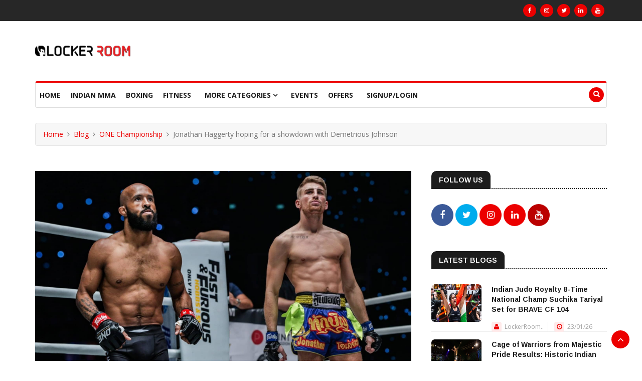

--- FILE ---
content_type: text/html; charset=UTF-8
request_url: https://lockerroom.in/blog/view/jonathan-haggerty-dj
body_size: 10733
content:
<!DOCTYPE html>
<html lang="en-US" xmlns="http://www.w3.org/1999/xhtml"
      xmlns:fb="http://ogp.me/ns/fb#">
<head>
    <meta property="fb:pages" content="101480888069449" />
<script async src="https://www.googletagmanager.com/gtag/js?id=UA-134083966-1" ></script>
<script>
  window.dataLayer = window.dataLayer || [];
  function gtag(){dataLayer.push(arguments);}
  gtag('js', new Date());

  gtag('config', 'UA-134083966-1');
</script>
<script data-ad-client="ca-pub-9548735219323910" async src="https://pagead2.googlesyndication.com/pagead/js/adsbygoogle.js"></script>
<meta http-equiv="Content-Type" content="text/html;charset=UTF-8"/>
<meta name="viewport" content="width=device-width, initial-scale=1.0">
<title>Jonathan Haggerty hoping for a showdown with Demetrious Johnson</title>
<meta name="description" content="Jonathan Haggerty is still hoping for a possible showdown with Demetrious Johnson.">
<meta name="keywords" content="Jonathan haggerty, demetrious johnson">
<meta name="author" content="lockerroom.in@gmail.com">
<!--<link rel="canonical" href="https://lockerroom.in/" />
<meta property="og:locale" content="en_US" />
<meta property="og:title" content='Jonathan Haggerty hoping for a showdown with Demetrious Johnson'>
<meta property="og:site_name" content='lockerroom.in'>
<meta property="og:url" content='https://lockerroom.in'>
<meta property="og:description" content='Jonathan Haggerty is still hoping for a possible showdown with Demetrious Johnson.'>
<meta property="og:type" content="website">-->
<link rel="canonical" href="https://lockerroom.in/blog/view/jonathan-haggerty-dj" />
<meta property="fb:app_id" content="2175983462619859"/>
<meta name="twitter:card" content="summary_large_image"></meta>
<meta name="twitter:site" content="https://lockerroom.in" />
<meta name="twitter:creator" content="Lockerroom Admin" />
<meta property="og:locale" content="en_US" />
<meta property="og:site_name" content='lockerroom.in'>
<meta property="og:url" content="https://lockerroom.in/blog/view/jonathan-haggerty-dj" />
<meta property="og:title" content="Jonathan Haggerty hoping for a showdown with Demetrious Johnson" />
<meta property="og:description" content="Jonathan Haggerty is still hoping for a possible showdown with Demetrious Johnson." />
<meta property="og:image" content="https://lockerroom.in/uploads/blog/4ddba71f2b0a7bd7627c7a7ec6531a13.jpg" />
<!--Favicon-->
<!--<link rel="icon" href="https://lockerroom.in/assets/template/images/favicon.png" type="image/x-icon">-->
<link rel="icon" type="image/x-icon" href="https://lockerroom.in/uploads/favicon.ico" />

<!-- CSS -->
 <link rel="stylesheet" href="https://lockerroom.in/assets/template/css/bootstrap.min.css" async rel="preload">
<link rel="stylesheet" href="https://lockerroom.in/assets/template/css/style.css" async rel="preload">
<link rel="stylesheet" href="https://lockerroom.in/assets/template/css/responsive.css" async rel="preload">
<link rel="stylesheet" href="https://lockerroom.in/assets/template/css/font-awesome.min.css" async rel="preload">
<link rel="stylesheet" href="https://lockerroom.in/assets/template/css/owl.carousel.min.css" async rel="preload">
<link rel="stylesheet" href="https://lockerroom.in/assets/template/css/owl.theme.default.min.css" async rel="preload">
<link rel="stylesheet" href="https://lockerroom.in/assets/template/css/colorbox.css" async rel="preload">
<link rel="stylesheet" href="https://lockerroom.in/assets/template/css/magnific-popup.css" async rel="preload">
<link rel="stylesheet" href="https://lockerroom.in/assets/template/css/croppie.css" async rel="preload">


<!--<link rel="stylesheet" href="https://lockerroom-assets.s3.ap-south-1.amazonaws.com/css/bootstrap.min.css" async rel="preload">-->
<!--<link rel="stylesheet" href="https://lockerroom-assets.s3.ap-south-1.amazonaws.com/css/style.css" async rel="preload">-->
<!--<link rel="stylesheet" href="https://lockerroom-assets.s3.ap-south-1.amazonaws.com/css/responsive.css" async rel="preload">-->
<!--<link rel="stylesheet" href="https://lockerroom.in/assets/template/css/font-awesome.min.css" async rel="preload">-->
<!--<link rel="stylesheet" href="https://lockerroom-assets.s3.ap-south-1.amazonaws.com/css/owl.carousel.min.css" async rel="preload">-->
<!--<link rel="stylesheet" href="https://lockerroom-assets.s3.ap-south-1.amazonaws.com/css/owl.theme.default.min.css" async rel="preload">-->
<!--<link rel="stylesheet" href="https://lockerroom-assets.s3.ap-south-1.amazonaws.com/css/colorbox.css" async rel="preload">-->
<!--<link rel="stylesheet" href="https://lockerroom-assets.s3.ap-south-1.amazonaws.com/css/magnific-popup.css" async rel="preload">-->
<!--<link rel="stylesheet" href="https://lockerroom-assets.s3.ap-south-1.amazonaws.com/css/croppie.css" async rel="preload">-->

<!-- Google Fonts -->
<link href="https://fonts.googleapis.com/css?family=Arimo:400,700&display=swap" rel="stylesheet"> 
<link href="https://fonts.googleapis.com/css?family=Open+Sans:400,600,700,800&display=swap" rel="stylesheet"> 
<!-- <script type='text/javascript' src='https://platform-api.sharethis.com/js/sharethis.js#property=5c77fd074c495400114fe282&product=inline-share-buttons' async='async'></script> -->
<style>
/* (A) STANDARD ROW HEIGHT */
.vwrap, .vitem {
  height: 20px;
  line-height: 20px;

}
 
/* (B) FIXED WRAPPER */
.vwrap {
  overflow: hidden; /* HIDE SCROLL BAR */
/*  background: #eee;*/
}
/* (C) TICKER ITEMS */
.vitem { text-align: left; }
 
/* (D) ANIMATION - MOVE ITEMS FROM TOP TO BOTTOM */
/* CHANGE KEYFRAMES IF YOU ADD/REMOVE ITEMS */
.vmove { position: relative; }
@keyframes tickerv {
  }
.vmove {
  animation-name: tickerv;
  animation-duration: 15s;
  animation-iteration-count: infinite;
  animation-timing-function: cubic-bezier(1, 0, .5, 0);
}
.vmove:hover { animation-play-state: paused; }
   
    #preloader {
  position: fixed;
  left: 0;
  top: 0;
  z-index: 99999;
  width: 100%;
  height: 100%;
  overflow: visible;
  background: #ffff url("https://lockerroom-assets.s3.ap-south-1.amazonaws.com/images/preloader.gif") no-repeat center center;
  background-size: 60px 60px;
}
</style>
</head>
<body>
  <!-- <div id="preloader"></div> -->

<div class="body-inner">
  <!--/ Topbar Start --> 
  <div id="top-bar" class="top-bar">
    <div class="container">
      <div class="row">
        <!-- <div class="col-md-2">
          <ul class="unstyled top-nav">
                        <li><a href="https://lockerroom.in/login">Signup/Login</a></li>
                    </ul>
          
        </div> -->
        <div class="col-md-8">
                      </div>
        <div class="col-md-4 top-social text-lg-right text-md-center">
          <ul class="unstyled">
            <li> 
              <a title="Facebook" href="https://www.facebook.com/lockeroom.in/"> <span class="social-icon"><i class="fa fa-facebook"></i></span> </a> 
              <a title="Instagram" href="https://www.instagram.com/lockerroom_in"> <span class="social-icon"><i class="fa fa-instagram"></i></span> </a> 
              <a title="Twitter" href="https://twitter.com/lockerroom_in"> <span class="social-icon"><i class="fa fa-twitter"></i></span> </a> 
              <a title="Linkdin" href="https://www.linkedin.com/company/lockerroom-in"> <span class="social-icon"><i class="fa fa-linkedin"></i></span> </a> 
              <a title="Youtube" href="https://www.youtube.com/channel/UCINXQJphbsRPgfs9BMMxKOg"> <span class="social-icon"><i class="fa fa-youtube"></i></span> </a> 
            </li>
          </ul>
        </div>
      </div>
    </div>
  </div>
  <!--/ Topbar end --> 
  
  <!-- Header start -->
  <header id="header" class="header">
    <div class="container">
      <div class="row">
        <div class="col-md-3 col-sm-12">
          <div class="logo"> <a href="https://lockerroom.in/home">
            <img src="https://lockerroom.in/assets/template/images/logo.png" alt="">  
           <!--<img src="https://lockerroom-assets.s3.ap-south-1.amazonaws.com/images/logo.png" alt=""> -->
          </a> 
        </div>
        </div>        
        <div class="col-md-9 col-sm-12 header-right">
          <div class="ad-banner float-right"> 
                       </div>
        </div>
      </div>
    </div>
  </header>
  <!--/ Header end -->
  
  <!--/ Main Nav Start --> 
  <div class="utf_main_nav_area clearfix utf_sticky">
    <div class="container">
      <div class="row">
        <nav class="navbar navbar-expand-lg col">
          <div class="utf_site_nav_inner float-left">
            <button class="navbar-toggler" type="button" data-toggle="collapse" data-target="#navbarSupportedContent" aria-controls="navbarSupportedContent" aria-expanded="true" aria-label="Toggle navigation"> <span class="navbar-toggler-icon"></span> </button>            
            <div id="navbarSupportedContent" class="collapse navbar-collapse navbar-responsive-collapse">
              <ul class="nav navbar-nav">

<li class="nav-item dropdown "> <a href="https://lockerroom.in/home" class="nav-link" >Home</a></li>

<li class="nav-item dropdown "> <a href="https://lockerroom.in/blog/page/indian-mma" class="nav-link" >Indian MMA</a></li>

<li class="nav-item dropdown "> <a href="https://lockerroom.in/blog/page/boxing" class="nav-link" >Boxing</a></li>

<li class="nav-item dropdown "> <a href="https://lockerroom.in/blog/page/fitness" class="nav-link" >Fitness</a></li>


<li class="dropdown "> <a href="#" class="dropdown-toggle" data-toggle="dropdown">More Categories <i class="fa fa-angle-down"></i></a>
<ul class="utf_dropdown_menu" role="menu">
<li><a href="https://lockerroom.in/blog/page/ufc" ><i class="fa fa-angle-double-right"></i>UFC</a></li> 
<li><a href="https://lockerroom.in/blog/page/one-championship" ><i class="fa fa-angle-double-right"></i>ONE Championship</a></li> 
<li><a href="https://lockerroom.in/blog/page/brave-combat-federation" ><i class="fa fa-angle-double-right"></i>BRAVE Combat Federation</a></li> 
<li><a href="https://lockerroom.in/blog/page/Grappling" ><i class="fa fa-angle-double-right"></i>Grappling</a></li> 
<li><a href="https://lockerroom.in/blog/page/Muay-Thai" ><i class="fa fa-angle-double-right"></i>Muay Thai </a></li> 
<li><a href="https://lockerroom.in/blog/page/global-mma" ><i class="fa fa-angle-double-right"></i>Global MMA</a></li> 
<li><a href="https://lockerroom.in/blog/page/other-sports" ><i class="fa fa-angle-double-right"></i>Other Sports</a></li> 
<li><a href="https://lockerroom.in/blog/page/fans-zone" ><i class="fa fa-angle-double-right"></i>Fans Zone</a></li> 
</ul>
</li>

<li class="nav-item dropdown "> <a href="https://lockerroom.in/events" class="nav-link" >Events</a></li>

<li class="nav-item dropdown "> <a href="https://lockerroom.in/offers" class="nav-link" >Offers</a></li>

<!--<li class=""> <a href="https://lockerroom.in/about">About Us</a> </li>

<li class=""> <a href="https://lockerroom.in/privacy">Privacy Policy</a> </li>

<li class=""> <a href="https://lockerroom.in/terms">Terms of Service</a> </li>
<li class=""> <a href="https://lockerroom.in/contact">Contact Us</a> </li>-->

<li class=""> <a href="https://lockerroom.in/login">Signup/Login</a> </li>

<!--<li> <a href="http://onelink.to/6gkfh8" target="_blank">Get Our App</a> </li>-->


                
              </ul>
            </div>            
          </div>
        </nav>        
        <div class="utf_nav_search"> <span id="search"><i class="fa fa-search"></i></span> </div>        
        <div class="utf_search_block" style="display: none;">
          <form method="post" action="https://lockerroom.in/blog/page">
          <input type="text" name="keyword" class="form-control" placeholder="Search">
          <input type="submit" name="search" class="btn btn-primary solid blank" style="float: right; margin-top: 5px;" value="Search">
          <span class="utf_search_close">&times;</span> 
          </form>
        </div>        
      </div>
    </div>    
  </div>
  <!--/ Main Nav End --> 
  
  <!--/ Featured Post Area Start --> 
  <!--/ Page Title Start -->
  <div class="page-title">
    <div class="container">
      <div class="row">
        <div class="col-md-12">
          <ul class="breadcrumb">
            <li><a href="https://lockerroom.in/home">Home</a></li>
            <li><a href="#">Blog</a></li>
            <li><a href="https://lockerroom.in/blog/page/one-championship">ONE Championship</a></li>
            <li>Jonathan Haggerty hoping for a showdown with Demetrious Johnson</li>
          </ul>
        </div>
      </div>
    </div>
  </div>
  <!-- Page title end -->
    <!--/ 1rd Block Wrapper Start -->
  <section class="utf_block_wrapper">
    <div class="container">
      <div class="row">
        <div class="col-lg-8 col-md-12">
          <div class="single-post">
            <div class="post-media post-featured-image"> 
              <!-- <img src="https://lockerroom.in/uploads/blog/4ddba71f2b0a7bd7627c7a7ec6531a13.jpg" class="img-fluid" alt="">  -->
              <img src="https://lockerroom.in/uploads/blog/4ddba71f2b0a7bd7627c7a7ec6531a13.jpg" class="img-fluid" alt="">
              


            </div>




            <div class="utf_post_title-area"> 
              <a class="utf_post_cat" href="https://lockerroom.in/blog/page/one-championship">ONE Championship</a>
              <h1 class="utf_post_title">Jonathan Haggerty hoping for a showdown with Demetrious Johnson</h1>
              <div class="utf_post_meta"> 

                <span class="utf_post_author"> By LockerRoom Team </span> 
                <span class="utf_post_date"><i class="fa fa-clock-o"></i>November 5, 2022</span> 


                

                <!--<span class="post-comment"><i class="fa fa-comments-o"></i> <a href="#" class="comments-link"><span>01</span></a></span> -->
              </div>
            </div>

<!-- 
COMMENTED FOR TESTING SPEED-->
<script async src="https://pagead2.googlesyndication.com/pagead/js/adsbygoogle.js"></script>
<ins class="adsbygoogle"
     style="display:block"
     data-ad-client="ca-pub-9548735219323910"
     data-ad-slot="8086894229"
     data-ad-format="auto"
     data-full-width-responsive="true"></ins>
<script>
     (adsbygoogle = window.adsbygoogle || []).push({});
</script>
            
            <div class="utf_post_content-area">
              <div class="entry-content">
                <p style="margin-left:0cm; margin-right:0cm"><span style="font-size:11pt"><span style="font-family:Calibri,sans-serif">Jonathan Haggerty is still hoping for a possible showdown with Demetrious Johnson. This is despite his recent decision to leave the Flyweight Division in <a href="https://www.onefc.com/">ONE Championship</a>. </span></span></p>

<p style="margin-left:0cm; margin-right:0cm"><span style="font-size:11pt"><span style="font-family:Calibri,sans-serif">Speaking to MMA Super Fan, Haggerty noted that Johnson is someone that he looked up to through the years. </span></span></p>

<p style="margin-left:0cm; margin-right:0cm"><span style="font-size:11pt"><span style="font-family:Calibri,sans-serif">&ldquo;Now I&rsquo;m out of the flyweight division but I still feel the closest with the flyweight division. I&rsquo;d love to go with &lsquo;Mighty Mouse.&rsquo; I grew up watching him. He&rsquo;s the GOAT, he&rsquo;s the best in the world. There&rsquo;s no doubt about it,&rdquo; Haggerty said in the interview.</span></span></p>

<p style="margin-left:0cm; margin-right:0cm"><span style="font-size:11pt"><span style="font-family:Calibri,sans-serif">Demetrious Johnson had locked horns with Rodtang in a special rule fight earlier this year. In the fight which had rules alternating between Muay Thai Rules and MMA Rules, Johnson had secured a submission win. </span></span></p>

<p style="margin-left:0cm; margin-right:0cm"><strong><span style="margin-left:0cm; margin-right:0cm"><span style="font-size:11pt"><span style="font-family:Calibri,sans-serif">ALSO READ |&nbsp;<a href="https://lockerroom.in/blog/view/jonathan-haggerty-return">Jonathan Haggerty Excited To Return To Action After Health Scare</a></span></span></span></strong></p>

<p style="margin-left:0cm; margin-right:0cm"><span style="font-size:11pt"><span style="font-family:Calibri,sans-serif">ONE Championship revealed that there will be similar fights in the future as well. The showdown between Stamp Fairtex and Anissa Meksen which is set to happen soon will also have a similar rule set.</span></span></p>

<p style="margin-left:0cm; margin-right:0cm"><span style="font-size:11pt"><span style="font-family:Calibri,sans-serif">The special rules fight has opened doors for the stacked Muay Thai roster of ONE Championship to compete with the MMA stars. </span></span></p>

<p style="margin-left:0cm; margin-right:0cm"><span style="font-size:11pt"><span style="font-family:Calibri,sans-serif">As for Haggerty, he will now be competing at Bantamweight and as per him, it is now a bit more easier for him when it comes to weight cut. </span></span></p>

<p style="margin-left:0cm; margin-right:0cm"><span style="font-size:11pt"><span style="font-family:Calibri,sans-serif">&ldquo;The main thing is, really man, I&rsquo;m a lot happier, socializing a lot more, and yeah, a lot more weight. To get to flyweight, I was eating a lot of fish and mainly just fish. But now, I&rsquo;m on the steak, I&rsquo;m on the chicken. I can&rsquo;t lie, I&rsquo;m loving it! So we&rsquo;ll just see how it gets on. I have faith in myself. My team has faith in me. I&rsquo;m sure we&rsquo;re gonna go out there and crush it and make a statement. And who knows what&rsquo;s on the horizon?,&rdquo; Haggerty noted </span></span></p>

<p style="margin-left:0cm; margin-right:0cm"><strong><span style="margin-left:0cm; margin-right:0cm"><span style="font-size:11pt"><span style="font-family:Calibri,sans-serif">ALSO READ |&nbsp;<a href="https://lockerroom.in/blog/view/Jonathan-Haggerty-MMA">Haggerty to start MMA Training, eyes super-fight with Demetrious Johnson</a></span></span></span></strong></p>

<p style="margin-left:0cm; margin-right:0cm"><span style="font-size:11pt"><span style="font-family:Calibri,sans-serif">What do you think of a potential fight between Haggerty and Demetrious Johnson? Let us know in the comments below. </span></span></p>
              </div>
              <!-- 
                
                <div class="sharethis-inline-share-buttons"></div> -->
              
              <!--<div class="tags-area clearfix">
                <div class="post-tags"> 
          <span>Tags:</span> 
          <a href="#"># Business</a> 
          <a href="#"># Corporate</a> 
          <a href="#"># Services</a>
          <a href="#"># Customer</a>          
        </div>
              </div>-->
              
             <!-- <div class="share-items clearfix">
                <ul class="post-social-icons unstyled">
<li><a href="https://www.facebook.com/Lockerroom.in" target="_blank"><i class="fa fa-facebook"></i></a></li>
<li><a href="https://twitter.com/lockerroom_in" target="_blank"><i class="fa fa-twitter"></i></a></li>
<li><a href="https://www.instagram.com/lockerroom_in" target="_blank"><i class="fa fa-instagram"></i></a></li>
                </ul>
              </div> -->             
            </div>
          </div>

          <!--/ Comments Form Start -->
          <div class="comments-form">
            <h3 class="title-normal">Leave a comment</h3>
            Please <a href="https://lockerroom.in/login">login</a> to leave a comment.
          </div>
          <!-- Comments form end -->  


          <div id="comments" class="comments-area block">
            <h3 class="utf_block_title"><span>Comments</span></h3>
            <ul class="comments-list">
              No Comments Found            </ul>
          </div>


          
               
        </div>
        
        <div class="col-lg-4 col-md-12">
          <div class="sidebar utf_sidebar_right">
            <div class="widget">
              <h3 class="utf_block_title"><span>Follow Us</span></h3>
              <ul class="social-icon">
<li><a href="https://www.facebook.com/lockeroom.in/" target="_blank"><i class="fa fa-facebook"></i></a></li>
<li><a href="https://twitter.com/lockerroom_in" target="_blank"><i class="fa fa-twitter"></i></a></li>
<li><a href="https://www.instagram.com/lockerroom_in" target="_blank"><i class="fa fa-instagram"></i></a></li>
<li><a href="https://www.linkedin.com/company/lockerroom-in" target="_blank"><i class="fa fa-linkedin"></i></a></li>
<li><a href="https://www.youtube.com/channel/UCINXQJphbsRPgfs9BMMxKOg" target="_blank"><i class="fa fa-youtube"></i></a></li>
              </ul>
            </div>
            
            <div class="widget color-default">
              <h3 class="utf_block_title"><span>Latest Blogs</span></h3>
              <div class="utf_list_post_block">
                <ul class="utf_list_post">
                  
                  <li class="clearfix">
                    <div class="utf_post_block_style post-float clearfix">

                      <div class="utf_post_thumb"> 
                        <a href="https://lockerroom.in/blog/view/suchika-tariyal-brave-cf-104"> 
                           <img class="img-fluid" src="https://lockerroom.in/uploads/blog/7b3740334ef5f06f5b832c3aa83734f8.jpg" alt="https://lockerroom.in/blog/view/suchika-tariyal-brave-cf-104" />  
                          <!--<img class="img-fluid" src="https://lockerroom-s3-docs.s3.amazonaws.com/blog/7b3740334ef5f06f5b832c3aa83734f8.jpg" alt="https://lockerroom.in/blog/view/suchika-tariyal-brave-cf-104" /> -->
                            

                        </a> <!--<a class="utf_post_cat" href="#">BRAVE Combat Federation</a> -->
                      </div>

                      <div class="utf_post_content">
                        <h2 class="utf_post_title title-small"> 
                          <a href="https://lockerroom.in/blog/view/suchika-tariyal-brave-cf-104">Indian Judo Royalty 8-Time National Champ Suchika Tariyal Set for BRAVE CF 104</a> 

                        </h2>
                        <div class="utf_post_meta"> 
                          <span class="utf_post_author"><i class="fa fa-user"></i>
                            
                            LockerRoom..                          </span> 
                          <span class="utf_post_date"><i class="fa fa-clock-o"></i> 
                            23/01/26
                          </span>
                        </div>
                      </div>
                    </div>
                  </li>
                  
                  <li class="clearfix">
                    <div class="utf_post_block_style post-float clearfix">

                      <div class="utf_post_thumb"> 
                        <a href="https://lockerroom.in/blog/view/majestic-pride-cage-of-warriors-results"> 
                           <img class="img-fluid" src="https://lockerroom.in/uploads/blog/b5916c4613c629d9e1dddbf926cb7b24.jpg" alt="https://lockerroom.in/blog/view/majestic-pride-cage-of-warriors-results" />  
                          <!--<img class="img-fluid" src="https://lockerroom-s3-docs.s3.amazonaws.com/blog/b5916c4613c629d9e1dddbf926cb7b24.jpg" alt="https://lockerroom.in/blog/view/majestic-pride-cage-of-warriors-results" /> -->
                            

                        </a> <!--<a class="utf_post_cat" href="#">Indian MMA</a> -->
                      </div>

                      <div class="utf_post_content">
                        <h2 class="utf_post_title title-small"> 
                          <a href="https://lockerroom.in/blog/view/majestic-pride-cage-of-warriors-results">Cage of Warriors from Majestic Pride Results: Historic Indian MMA event in Goa</a> 

                        </h2>
                        <div class="utf_post_meta"> 
                          <span class="utf_post_author"><i class="fa fa-user"></i>
                            
                            LockerRoom..                          </span> 
                          <span class="utf_post_date"><i class="fa fa-clock-o"></i> 
                            20/01/26
                          </span>
                        </div>
                      </div>
                    </div>
                  </li>
                  
                  <li class="clearfix">
                    <div class="utf_post_block_style post-float clearfix">

                      <div class="utf_post_thumb"> 
                        <a href="https://lockerroom.in/blog/view/apfc-india-1-results-niranjan-indian-mma"> 
                           <img class="img-fluid" src="https://lockerroom.in/uploads/blog/a639c2d4b5403a01ba8b49136ada07c5.jpg" alt="https://lockerroom.in/blog/view/apfc-india-1-results-niranjan-indian-mma" />  
                          <!--<img class="img-fluid" src="https://lockerroom-s3-docs.s3.amazonaws.com/blog/a639c2d4b5403a01ba8b49136ada07c5.jpg" alt="https://lockerroom.in/blog/view/apfc-india-1-results-niranjan-indian-mma" /> -->
                            

                        </a> <!--<a class="utf_post_cat" href="#">Indian MMA</a> -->
                      </div>

                      <div class="utf_post_content">
                        <h2 class="utf_post_title title-small"> 
                          <a href="https://lockerroom.in/blog/view/apfc-india-1-results-niranjan-indian-mma">APFC India 1 Results: Indian MMA Fighter Niranjan Dominates Dagestani Opponent</a> 

                        </h2>
                        <div class="utf_post_meta"> 
                          <span class="utf_post_author"><i class="fa fa-user"></i>
                            
                            LockerRoom..                          </span> 
                          <span class="utf_post_date"><i class="fa fa-clock-o"></i> 
                            05/01/26
                          </span>
                        </div>
                      </div>
                    </div>
                  </li>
                  
                  <li class="clearfix">
                    <div class="utf_post_block_style post-float clearfix">

                      <div class="utf_post_thumb"> 
                        <a href="https://lockerroom.in/blog/view/ufc-323-results"> 
                           <img class="img-fluid" src="https://lockerroom.in/uploads/blog/045a516758fc3803a1c1dfa192718355.jpg" alt="https://lockerroom.in/blog/view/ufc-323-results" />  
                          <!--<img class="img-fluid" src="https://lockerroom-s3-docs.s3.amazonaws.com/blog/045a516758fc3803a1c1dfa192718355.jpg" alt="https://lockerroom.in/blog/view/ufc-323-results" /> -->
                            

                        </a> <!--<a class="utf_post_cat" href="#">UFC</a> -->
                      </div>

                      <div class="utf_post_content">
                        <h2 class="utf_post_title title-small"> 
                          <a href="https://lockerroom.in/blog/view/ufc-323-results">UFC 323 Results: Yan Regains Belt, Van Scores Record-Setting Title Victory</a> 

                        </h2>
                        <div class="utf_post_meta"> 
                          <span class="utf_post_author"><i class="fa fa-user"></i>
                            
                            LockerRoom..                          </span> 
                          <span class="utf_post_date"><i class="fa fa-clock-o"></i> 
                            07/12/25
                          </span>
                        </div>
                      </div>
                    </div>
                  </li>
                  
                  <li class="clearfix">
                    <div class="utf_post_block_style post-float clearfix">

                      <div class="utf_post_thumb"> 
                        <a href="https://lockerroom.in/blog/view/adcc-india-open-2025-details"> 
                           <img class="img-fluid" src="https://lockerroom.in/uploads/blog/34db1c9476d8372e313971b48e6d9696.jpg" alt="https://lockerroom.in/blog/view/adcc-india-open-2025-details" />  
                          <!--<img class="img-fluid" src="https://lockerroom-s3-docs.s3.amazonaws.com/blog/34db1c9476d8372e313971b48e6d9696.jpg" alt="https://lockerroom.in/blog/view/adcc-india-open-2025-details" /> -->
                            

                        </a> <!--<a class="utf_post_cat" href="#">Grappling</a> -->
                      </div>

                      <div class="utf_post_content">
                        <h2 class="utf_post_title title-small"> 
                          <a href="https://lockerroom.in/blog/view/adcc-india-open-2025-details">ADCC India Open Championships 2025: Everything You Need to Know</a> 

                        </h2>
                        <div class="utf_post_meta"> 
                          <span class="utf_post_author"><i class="fa fa-user"></i>
                            
                            LockerRoom..                          </span> 
                          <span class="utf_post_date"><i class="fa fa-clock-o"></i> 
                            04/12/25
                          </span>
                        </div>
                      </div>
                    </div>
                  </li>
                                  
                  
                </ul>
              </div>
            </div>
            
          
                  <div class="widget text-center"> <img class="banner img-fluid" src="images/banner-ads/ad-sidebar.png" alt="" /> </div>
            <div class="widget m-bottom-0">
              <h3 class="utf_block_title"><span>Newsletter</span></h3>
              <div class="utf_newsletter_block">
                <div class="utf_newsletter_introtext">
                <h4>Subscribe Newsletter!</h4>
                  <!--<p>Lorem ipsum dolor sit consectetur adipiscing elit Maecenas in pulvinar neque Nulla finibus lobortis pulvinar.</p>-->
                </div>
                <div class="utf_newsletter_form">
                  <form action="#" method="post">
                    <div class="form-group">
                       <input type="text" class="form-control form-control-lg" placeholder="E-Mail Address" name="subscriptionemail" id="subscriptionemail">
                        <div style="color:red; font-size: 12px; font-style: italic;" id="subscriptionemail_error"></div>
                      <button class="btn btn-primary" type="button" onclick="subscribe();">Subscribe</button>
                    </div>
                  </form>
                </div>
              </div>
            </div>
            <br>
            <!-- 
            COMMENTED FOR TESTING SPEED
                        <div class="widget text-center">
            <div style="overflow:hidden;padding-top:56.25%;position:relative;width:100%;"><iframe src='https://sportrecs.com/redirect/embed/Qyw0LDUYgCfjxhpDWss5nw/g6SSFhvPHXePKdUw5metBg' referrerpolicy="unsafe-url" frameborder='0' allow='autoplay; encrypted-media' allowfullscreen style='height:100%;left:0;position:absolute;top:0;width:100%;'></iframe></div>
             -->




             <br>
            <!-- 
            COMMENTED FOR TESTING SPEED
            <div class="widget m-bottom-0">
              
              <div class="utf_newsletter_block">
                <div class="utf_newsletter_introtext">
               
                 
                </div>
                <div class="utf_newsletter_form">
                
    
                                </div>
              </div>
            </div> -->
            
           
    


           <!-- <div class="widget widget-tags">
              <h3 class="utf_block_title"><span>Popular Tags</span></h3>
              <ul class="unstyled clearfix">
                <li><a href="#">Sports</a></li>
                <li><a href="#">Blog</a></li>
                
              </ul>
            </div>-->

            <!-- 
            COMMENTED FOR TESTING SPEED-->
            <div class="widget text-center"> 

              <script async src="https://pagead2.googlesyndication.com/pagead/js/adsbygoogle.js"></script>
              <ins class="adsbygoogle"
              style="display:block"
              data-ad-client="ca-pub-9548735219323910"
              data-ad-slot="1215073580"
              data-ad-format="auto"
              data-full-width-responsive="true"></ins>
              <script>
               (adsbygoogle = window.adsbygoogle || []).push({});
             </script>

           </div>
            
            <!--<div class="widget m-bottom-0">
              <h3 class="utf_block_title"><span>Newsletter</span></h3>
              <div class="utf_newsletter_block">
                <div class="utf_newsletter_introtext">
          <h4>Subscribe Newsletter!</h4>
                  <p>Lorem ipsum dolor sit consectetur adipiscing elit Maecenas in pulvinar neque Nulla finibus lobortis pulvinar.</p>
                </div>
                <div class="utf_newsletter_form">
                  <form action="#" method="post">
                    <div class="form-group">
                      <input type="email" name="email" id="utf_newsletter_form-email" class="form-control form-control-lg" placeholder="E-Mail Address" autocomplete="off">
                      <button class="btn btn-primary">Subscribe</button>
                    </div>
                  </form>
                </div>
              </div>
            </div>    -->    



          </div>
        </div>        
      </div>
    </div>
  </section>


<!--/ 1rd Block Wrapper End -->

<!-- COMMENTED FOR TESTING SPEED-->
<div class="utf_ad_content_area text-center utf_banner_area">
  <div class="container">
    <div class="row">
      <div class="col-md-12"> 
        
        <script async src="https://pagead2.googlesyndication.com/pagead/js/adsbygoogle.js"></script>
        <ins class="adsbygoogle"
        style="display:block"
        data-ad-client="ca-pub-9548735219323910"
        data-ad-slot="2399522117"
        data-ad-format="auto"
        data-full-width-responsive="true"></ins>
        <script>
         (adsbygoogle = window.adsbygoogle || []).push({});
       </script>

     </div>
   </div>
 </div>
</div> 
<script type="text/javascript">
function addfavblog(user, blog)
{
  if (confirm("Are you sure you want to proceed?")) {
     if(user>0 && blog>0){
        $.ajax({
        type: "POST",
        url: "https://lockerroom.in/blog/add_favblog",
        //data:'user='+$user,
        data: {user: user, blog:blog},
          success: function(data){
            //$("#suggesstion-box").show();
            //$("#suggesstion-box").html(data);
            //$("#search-box").css("background","#FFF");
            if(data==1)
            { 
              alert('Added to Favorite');

            }
            else if(data==2)
            {
              alert('Already in Favorite');
            }
            location.reload();
            
          }
        });
    }
  } else {
    return false;
  }
}

function removefavblog(user, blog)
{
  if (confirm("Are you sure you want to proceed?")) {
     if(user>0 && blog>0){
        $.ajax({
        type: "POST",
        url: "https://lockerroom.in/blog/remove_favblog",
        //data:'user='+$user,
        data: {user: user, blog:blog},
          success: function(data){
            //$("#suggesstion-box").show();
            //$("#suggesstion-box").html(data);
            //$("#search-box").css("background","#FFF");
            if(data==1)
            { 
              alert('Favorite Removed');

            }
            else if(data==2)
            {
              alert('Already Removed');
            }
            location.reload();
            
          }
        });
    }
  } else {
    return false;
  }
}
</script>   
  
  
<!-- Footer Start -->  
<footer id="footer" class="footer">
    <div class="utf_footer_main">
      <div class="container">
        <div class="row">
      <div class="col-lg-4 col-sm-12 col-xs-12 footer-widget contact-widget">
            <h3 class="widget-title">About Us</h3>
            <ul>
              <li>LockerRoom is a hangout place for everyone who cares about combat sports in India. We aim to provide a platform where everyone can discuss, network, debate, get latest updates and news, checkout exclusive interviews and stories regarding the Indian combat sports scene.</li>
              <!--<li><i class="fa fa-home"></i>15 Cliff St, New York NY 10038, USA</li>
              <li><i class="fa fa-phone"></i> <a href="#">91 234 567 8765</a></li>-->
              <li>
                <i class="fa fa-envelope-o"></i> <a href="mailto:admin@lockerroom.in">admin@lockerroom.in</a>
              </li>       
            </ul>
      <ul class="unstyled utf_footer_social">
        <li><a title="Facebook" href="https://www.facebook.com/lockeroom.in/"><i class="fa fa-facebook"></i></a></li>
        <li><a title="Twitter" href="https://twitter.com/lockerroom_in"><i class="fa fa-twitter"></i></a></li> 
        <!--<li><a title="Google+" href="#"><i class="fa fa-google-plus"></i></a></li> -->
        <li><a title="Linkdin" href="https://www.linkedin.com/company/lockerroom-in"><i class="fa fa-linkedin"></i></a></li> 
        <!--<li><a title="Skype" href="#"><i class="fa fa-skype"></i></a></li> -->
        <li><a title="Instagram" href="https://www.instagram.com/lockerroom_in/"><i class="fa fa-instagram"></i></a></li>
        <li><a title="Youtube" href="https://www.youtube.com/channel/UCINXQJphbsRPgfs9BMMxKOg"><i class="fa fa-youtube"></i></a></li>
        </ul>
          </div>
      
          <div class="col-lg-4 col-sm-12 col-xs-12 footer-widget widget-categories">
            <h3 class="widget-title">Important Links</h3>
            <ul>

              <!--<li><i class="fa fa-angle-double-right"></i>
  <a href="blog/page/"><span class="catTitle"></span></a> </li>-->

              <!--<li><i class="fa fa-angle-double-right"></i>
  <a href="blog/page/"><span class="catTitle"></span></a> </li>-->

              <!--<li><i class="fa fa-angle-double-right"></i>
  <a href="blog/page/"><span class="catTitle"></span></a> </li>-->

              <!--<li><i class="fa fa-angle-double-right"></i>
  <a href="blog/page/"><span class="catTitle"></span></a> </li>-->

              <!--<li><i class="fa fa-angle-double-right"></i>
  <a href="blog/page/"><span class="catTitle"></span></a> </li>-->

              <!--<li><i class="fa fa-angle-double-right"></i>
  <a href="blog/page/"><span class="catTitle"></span></a> </li>-->

              <!--<li><i class="fa fa-angle-double-right"></i>
  <a href="blog/page/"><span class="catTitle"></span></a> </li>-->

              <!--<li><i class="fa fa-angle-double-right"></i>
  <a href="blog/page/"><span class="catTitle"></span></a> </li>-->

              <!--<li><i class="fa fa-angle-double-right"></i>
  <a href="blog/page/"><span class="catTitle"></span></a> </li>-->

              <!--<li><i class="fa fa-angle-double-right"></i>
  <a href="blog/page/"><span class="catTitle"></span></a> </li>-->

              <!--<li><i class="fa fa-angle-double-right"></i>
  <a href="blog/page/"><span class="catTitle"></span></a> </li>-->

              
<li><i class="fa fa-angle-double-right"></i><a href="https://lockerroom.in/about"><span class="catTitle">About Us</span></a> </li>
<li><i class="fa fa-angle-double-right"></i> <a href="https://lockerroom.in/contact"><span class="catTitle">Contact Us</span></a> </li>
<li><i class="fa fa-angle-double-right"></i> <a href="https://lockerroom.in/privacy"><span class="catTitle">Privacy Policy</span></a> </li>
<li><i class="fa fa-angle-double-right"></i> <a href="https://lockerroom.in/terms"><span class="catTitle">Terms of Service</span></a> </li>





            </ul>
          </div>
      
      <div class="col-lg-4 col-sm-12 col-xs-12 footer-widget">
            <h3 class="widget-title">Instagram</h3>
            <div class="utf_list_post_block">
              <div class="html-code grid-of-images">
              <div class="popup-gallery">
              <!---->


                  <!-- LightWidget WIDGET -->
                  <!--<script src="https://cdn.lightwidget.com/widgets/lightwidget.js"></script><iframe src="//lightwidget.com/widgets/e6eb39475bec55fbaf5a636d74d738ec.html" scrolling="no" allowtransparency="true" class="lightwidget-widget" style="width:100%;border:0;overflow:hidden;"></iframe>-->
                  <!-- SnapWidget -->
<!--<script src="https://snapwidget.com/js/snapwidget.js"></script>
<iframe src="https://snapwidget.com/embed/843639" class="snapwidget-widget" allowtransparency="true" frameborder="0" scrolling="no" style="border:none; overflow:hidden;  width:100%; "></iframe>-->


<!-- SnapWidget -->
<!--<script src="https://snapwidget.com/js/snapwidget.js"></script>-->
<!--<iframe src="https://snapwidget.com/embed/843913" class="snapwidget-widget" allowtransparency="true" frameborder="0" scrolling="no" style="border:none; overflow:hidden;  width:100%; "></iframe>-->

<!-- SnapWidget -->
<script src="https://snapwidget.com/js/snapwidget.js"></script>
<iframe src="https://snapwidget.com/embed/843913" class="snapwidget-widget" allowtransparency="true" frameborder="0" scrolling="no" style="border:none; overflow:hidden;  width:100%; " title="Posts from Instagram"></iframe>



                  </div>
                </div>
            </div>            
          </div>
                    
        </div>
      </div>
    </div>    
</footer>
<!-- Footer End -->
  
<!-- Copyright Start -->   
<div class="copyright">
    <div class="container">
      <div class="row">
        <div class="col-sm-12 col-md-12 text-center">
          <div class="utf_copyright_info"> <span>2019 All Rights Reserved © lockerroom</span> </div>
        </div>        
      </div>      
      <div id="back-to-top" class="back-to-top">
        <button class="btn btn-primary" title="Back to Top"> <i class="fa fa-angle-up"></i> </button>
      </div>
    </div>
</div>
<!-- Copyright End -->
  
<!-- Javascript Files --> 
 <script src="https://lockerroom.in/assets/template/js/jquery-3.2.1.min.js"></script> 
<script src="https://lockerroom.in/assets/template/js/popper.min.js" defer></script> 
<script src="https://lockerroom.in/assets/template/js/bootstrap.min.js" defer></script> 
<script  src="https://lockerroom.in/assets/template/js/jquery.magnific-popup.min.js" defer></script>
<script src="https://lockerroom.in/assets/template/js/owl.carousel.min.js" defer></script> 
<script src="https://lockerroom.in/assets/template/js/jquery.colorbox.js" defer></script>
<script src="https://lockerroom.in/assets/template/js/smoothscroll.js" defer></script> 
<script src="https://lockerroom.in/assets/template/js/custom.js" defer></script> 
<script src="https://lockerroom.in/assets/template/js/contact.js" defer></script> 
<script src="https://lockerroom.in/assets/template/js/login-register.js" defer></script> 
<script src="https://lockerroom.in/assets/template/js/comment.js" defer></script> 
<script src="https://lockerroom.in/assets/template/js/croppie.js" defer></script>  

<!--<script src="https://lockerroom-assets.s3.ap-south-1.amazonaws.com/js/jquery-3.2.1.min.js"></script> -->
<!--<script src="https://lockerroom-assets.s3.ap-south-1.amazonaws.com/js/popper.min.js" defer></script> -->
<!--<script src="https://lockerroom-assets.s3.ap-south-1.amazonaws.com/js/bootstrap.min.js" defer></script> -->
<!--<script  src="https://lockerroom-assets.s3.ap-south-1.amazonaws.com/js/jquery.magnific-popup.min.js" defer></script>-->
<!--<script src="https://lockerroom-assets.s3.ap-south-1.amazonaws.com/js/owl.carousel.min.js" defer></script> -->
<!--<script src="https://lockerroom-assets.s3.ap-south-1.amazonaws.com/js/jquery.colorbox.js" defer></script>-->
<!--<script src="https://lockerroom-assets.s3.ap-south-1.amazonaws.com/js/smoothscroll.js" defer></script> -->
<!--<script src="https://lockerroom-assets.s3.ap-south-1.amazonaws.com/js/custom.js" defer></script> -->
<!--<script src="https://lockerroom-assets.s3.ap-south-1.amazonaws.com/js/contact.js" defer></script> -->
<!--<script src="https://lockerroom-assets.s3.ap-south-1.amazonaws.com/js/login-register.js" defer></script> -->
<!--<script src="https://lockerroom-assets.s3.ap-south-1.amazonaws.com/js/comment.js" defer></script> -->
<!--<script src="https://lockerroom-assets.s3.ap-south-1.amazonaws.com/js/croppie.js" defer></script> -->

</div>
</body>
</html>

<script type="text/javascript">
$(document).ready(function(){  
        
        var show_per_page =10;  
        var number_of_items = $('#content #blogs').length;  
        var number_of_pages = Math.ceil(number_of_items/show_per_page);  
        $('#current_page').val(0);  
        $('#show_per_page').val(show_per_page);  
            //now when we got all we need for the navigation let's make it '  
      
        /* 
        what are we going to have in the navigation? 
            - link to previous page 
            - links to specific pages 
            - link to next page 
        */  
        //var navigation_html = '<a class="previous_link" href="javascript:previous();">Prev</a>';
        var navigation_html='';  
        var current_link = 0;  
        while(number_of_pages > current_link){  
            navigation_html += '<a class="page_link" href="javascript:go_to_page(' + current_link +')" longdesc="' + current_link +'">'+ (current_link + 1) +'</a>';  
            current_link++;  
        }  
        //navigation_html += '<a class="next_link" href="javascript:next();">Next</a>';  
      
        $('#page_navigation').html(navigation_html);  
      
        //add active_page class to the first page link  
        $('#page_navigation .page_link:first').addClass('active_page');  
      
        //hide all the elements inside content div  
        $('#content').children().css('display', 'none');  
      
        //and show the first n (show_per_page) elements  
        $('#content').children().slice(0, show_per_page).css('display', 'block');  

        $image_crop = $('#image_demo').croppie({
          enableExif: true,
          viewport: {
            width:200,
            height:200,
            type:'square' //circle
          },
          boundary:{
            width:300,
            height:300
          }
        });

         $blogimage_crop = $('#blogimage_demo').croppie({
          enableExif: true,
          viewport: {
            width:200,
            height:113,
            type:'square' //circle
          },
          boundary:{
            width:300,
            height:169
          }
        });

        var base_url=$('#base_url').val();

        // $('#upload_image').on('change', function(){

        // //alert('test');
        // var reader = new FileReader();
        //   reader.onload = function (event) {
        //     $image_crop.croppie('bind', {
        //       url: event.target.result
        //     }).then(function(){
        //       console.log('jQuery bind complete');
        //     });
        //   }
        //   reader.readAsDataURL(this.files[0]);
        //   $('#uploadimageModal').modal('show');

        // });

        //   $('#upload_blogimage').on('change', function(){

        // //alert('test');
        // var reader = new FileReader();
        //   reader.onload = function (event) {
        //     $blogimage_crop.croppie('bind', {
        //       url: event.target.result
        //     }).then(function(){
        //       console.log('jQuery bind complete');
        //     });
        //   }
        //   reader.readAsDataURL(this.files[0]);
        //   $('#uploadblogimageModal').modal('show');

        // });


        $('.crop_image').click(function(event){
          $image_crop.croppie('result', {
            type: 'canvas',
            size: 'viewport'
          }).then(function(response){
            $.ajax({
              url:base_url+"profile/upload_image",
              type: "POST",
              data:{"image": response},
              success:function(data)
              {
                $('#uploadimageModal').modal('hide');
                //$('#uploaded_image').html(data);
                $(".formData").val(data)
              }
            });
          })
        });



         $('.crop_blogimage').click(function(event){
          $blogimage_crop.croppie('result', {
            type: 'canvas',
            size: 'viewport'
          }).then(function(response){
            $.ajax({
              url:base_url+"upload_image",
              type: "POST",
              data:{"image": response},
              success:function(data)
              {
                $('#uploadblogimageModal').modal('hide');
                //$('#uploaded_image').html(data);
                $(".formData").val(data)
              }
            });
          })
        });

      
    }); 

 function previous(){  
        new_page = parseInt($('#current_page').val()) - 1;  
        if($('.active_page').prev('.page_link').length==true){  
            go_to_page(new_page);  
        }  
    }  

     function next(){  
        new_page = parseInt($('#current_page').val()) + 1;  
        //if there is an item after the current active link run the function  
        if($('.active_page').next('.page_link').length==true){  
            go_to_page(new_page);  
        }  
      
    }  

    function go_to_page(page_num){  
        //get the number of items shown per page  
        var show_per_page = parseInt($('#show_per_page').val());  
      
        //get the element number where to start the slice from  
        start_from = page_num * show_per_page;  
      
        //get the element number where to end the slice  
        end_on = start_from + show_per_page;  
      
        //hide all children elements of content div, get specific items and show them  
        $('#content').children().css('display', 'none').slice(start_from, end_on).css('display', 'block');  
      
        /*get the page link that has longdesc attribute of the current page and add active_page class to it 
        and remove that class from previously active page link*/  
        $('.page_link[longdesc=' + page_num +']').addClass('active_page').siblings('.active_page').removeClass('active_page');  
      
        //update the current page input field  
        $('#current_page').val(page_num);  
    }  


    var limit = 10;
    var start = 0;
    var action = 'inactive';
    if($("#seo_url").length){
    var seourl = $('#seo_url').val();
    }else{
      var seourl = '';
    }

     if($("#keyword").length){
    var search = $('#keyword').val();
    }else{
      var search = '';
    }


    function lazzy_loader(limit)
    {
      var output = '';
      for(var count=0; count<limit; count++)
      {
        output += '<div class="post_data">';
        output += '<p><span class="content-placeholder" style="width:100%; height: 30px;">&nbsp;</span></p>';
        output += '<p><span class="content-placeholder" style="width:100%; height: 100px;">&nbsp;</span></p>';
        output += '</div>';
      }
      $('#load_data_message').html(output);
    }

    lazzy_loader(limit);

    function load_data(limit, start, seourl, search)
    {
      $.ajax({
        url:"https://lockerroom.in/blog/fetch",
        method:"POST",
        data:{limit:limit, start:start, seourl:seourl, search:search},
        cache: false,
        success:function(data)
        {
          if(data == '')
          {
            $('#load_data_message').html('<h3>No More Result Found</h3>');
            action = 'active';
          }
          else
          {
            $('#load_data').append(data);
            $('#load_data_message').html("");
            action = 'inactive';
          }
        }
      })
    }

    if(action == 'inactive')
    {
      action = 'active';
      load_data(limit, start, seourl, search);
    }

    $(window).scroll(function(){
      if($(window).scrollTop() + $(window).height() > $("#load_data").height() && action == 'inactive')
      {
        lazzy_loader(limit);
        action = 'active';
        start = start + limit;
        setTimeout(function(){
          load_data(limit, start, seourl, search);
        }, 1000);
      }
    });

function subscribe(){
      var error = 0;
      var subscriptionemail = $('#subscriptionemail').val();
     
     /*
      if(mobile_length<10){
        $('#smsmobile_error').html('*Invalid Mobile No.');
         error++;
      }
      */
      if(subscriptionemail.trim()==''){
        $('#subscriptionemail_error').html('*Email ID. Required');
         error++;
      }else{
           $('#subscriptionemail_error').html('');
      }

       if(error) { return false; } 
       else{


        jQuery.ajax({
                url: 'https://lockerroom.in/home/add_subscription',
                data:'subscriptionemail='+$("#subscriptionemail").val(),
                

                type: "POST",
                success:function(data){
                  //alert(data);
                    if(data==0)
                    {
                      $('#subscriptionemail_error').html('Thank You for Subscribing.');
                    }
                    
                    else if(data==2){
                      $('#subscriptionemail_error').html('Already Subscribed.');
                    }
                    //$("#login-status").html(data);
                    $('#subscriptionemail').val('');
                  
                },
                error:function (data){
                    $('#subscriptionemail_error').html('Error! Please try again later.');
                    
                }
            });


        
       }
        
 }


// jQuery(window).on('load', function(){
//           jQuery('#preloader').fadeOut('slow',function(){jQuery(this).remove();});
//         })


</script>

--- FILE ---
content_type: text/html; charset=utf-8
request_url: https://www.google.com/recaptcha/api2/aframe
body_size: 267
content:
<!DOCTYPE HTML><html><head><meta http-equiv="content-type" content="text/html; charset=UTF-8"></head><body><script nonce="DiL6paxZTyc__VHHMvLLGQ">/** Anti-fraud and anti-abuse applications only. See google.com/recaptcha */ try{var clients={'sodar':'https://pagead2.googlesyndication.com/pagead/sodar?'};window.addEventListener("message",function(a){try{if(a.source===window.parent){var b=JSON.parse(a.data);var c=clients[b['id']];if(c){var d=document.createElement('img');d.src=c+b['params']+'&rc='+(localStorage.getItem("rc::a")?sessionStorage.getItem("rc::b"):"");window.document.body.appendChild(d);sessionStorage.setItem("rc::e",parseInt(sessionStorage.getItem("rc::e")||0)+1);localStorage.setItem("rc::h",'1769468835760');}}}catch(b){}});window.parent.postMessage("_grecaptcha_ready", "*");}catch(b){}</script></body></html>

--- FILE ---
content_type: text/css
request_url: https://lockerroom.in/assets/template/css/bootstrap.min.css
body_size: 20020
content:
/*!
 * Bootstrap v4.1.1 (https://getbootstrap.com/)
 * Copyright 2011-2018 The Bootstrap Authors
 * Copyright 2011-2018 Twitter, Inc.
 * Licensed under MIT (https://github.com/twbs/bootstrap/blob/master/LICENSE)
 */

:root {
 --blue: #007bff;
 --indigo: #6610f2;
 --purple: #6f42c1;
 --pink: #e83e8c;
 --red: #dc3545;
 --orange: #fd7e14;
 --yellow: #ffc107;
 --green: #28a745;
 --teal: #20c997;
 --cyan: #17a2b8;
 --white: #fff;
 --gray: #6c757d;
 --gray-dark: #343a40;
 --primary: #007bff;
 --secondary: #6c757d;
 --success: #28a745;
 --info: #17a2b8;
 --warning: #ffc107;
 --danger: #dc3545;
 --light: #f8f9fa;
 --dark: #343a40;
 --breakpoint-xs: 0;
 --breakpoint-sm: 576px;
 --breakpoint-md: 768px;
 --breakpoint-lg: 992px;
 --breakpoint-xl: 1200px;
 --font-family-sans-serif: -apple-system, BlinkMacSystemFont, "Segoe UI", Roboto, "Helvetica Neue", Arial, sans-serif, "Apple Color Emoji", "Segoe UI Emoji", "Segoe UI Symbol";
 --font-family-monospace: SFMono-Regular, Menlo, Monaco, Consolas, "Liberation Mono", "Courier New", monospace
}
*, ::after, ::before {
	box-sizing: border-box
}
html {
	font-family: sans-serif;
	line-height: 1.15;
	-webkit-text-size-adjust: 100%;
	-ms-text-size-adjust: 100%;
	-ms-overflow-style: scrollbar;
	-webkit-tap-highlight-color: transparent
}
 @-ms-viewport {
 width: device-width
}
article, aside, figcaption, figure, footer, header, hgroup, main, nav, section {
	display: block
}
body {
	margin: 0;
	font-family: -apple-system, BlinkMacSystemFont, "Segoe UI", Roboto, "Helvetica Neue", Arial, sans-serif, "Apple Color Emoji", "Segoe UI Emoji", "Segoe UI Symbol";
	font-size: 1rem;
	font-weight: 400;
	line-height: 1.5;
	color: #212529;
	text-align: left;
	background-color: #fff
}
[tabindex="-1"]:focus {
	outline: 0 !important
}
hr {
	box-sizing: content-box;
	height: 0;
	overflow: visible
}
h1, h2, h3, h4, h5, h6 {
	margin-top: 0;
 margin-bottom: .5rem
}
p {
	margin-top: 0;
	margin-bottom: 1rem
}
abbr[data-original-title], abbr[title] {
	text-decoration: underline;
	-webkit-text-decoration: underline dotted;
	text-decoration: underline dotted;
	cursor: help;
	border-bottom: 0
}
address {
	margin-bottom: 1rem;
	font-style: normal;
	line-height: inherit
}
dl, ol, ul {
	margin-top: 0;
	margin-bottom: 1rem
}
ol ol, ol ul, ul ol, ul ul {
	margin-bottom: 0
}
dt {
	font-weight: 700
}
dd {
 margin-bottom: .5rem;
	margin-left: 0
}
blockquote {
	margin: 0 0 1rem
}
dfn {
	font-style: italic
}
b, strong {
	font-weight: bolder
}
small {
	font-size: 80%
}
sub, sup {
	position: relative;
	font-size: 75%;
	line-height: 0;
	vertical-align: baseline
}
sub {
	bottom: -.25em
}
sup {
	top: -.5em
}
a {
	color: #007bff;
	text-decoration: none;
	background-color: transparent;
	-webkit-text-decoration-skip: objects
}
a:hover {
	color: #0056b3;
	text-decoration: underline
}
a:not([href]):not([tabindex]) {
	color: inherit;
	text-decoration: none
}
a:not([href]):not([tabindex]):focus, a:not([href]):not([tabindex]):hover {
	color: inherit;
	text-decoration: none
}
a:not([href]):not([tabindex]):focus {
	outline: 0
}
code, kbd, pre, samp {
	font-family: SFMono-Regular, Menlo, Monaco, Consolas, "Liberation Mono", "Courier New", monospace;
	font-size: 1em
}
pre {
	margin-top: 0;
	margin-bottom: 1rem;
	overflow: auto;
	-ms-overflow-style: scrollbar
}
figure {
	margin: 0 0 1rem
}
img {
	vertical-align: middle;
	border-style: none
}
svg:not(:root) {
	overflow: hidden
}
table {
	border-collapse: collapse
}
caption {
 padding-top: .75rem;
 padding-bottom: .75rem;
	color: #6c757d;
	text-align: left;
	caption-side: bottom
}
th {
	text-align: inherit
}
label {
	display: inline-block;
 margin-bottom: .5rem
}
button {
	border-radius: 0
}
button:focus {
	outline: 1px dotted;
	outline: 5px auto -webkit-focus-ring-color
}
button, input, optgroup, select, textarea {
	margin: 0;
	font-family: inherit;
	font-size: inherit;
	line-height: inherit
}
button, input {
	overflow: visible
}
button, select {
	text-transform: none
}
 [type=reset], [type=submit], button, html [type=button] {
 -webkit-appearance: button
}
 [type=button]::-moz-focus-inner, [type=reset]::-moz-focus-inner, [type=submit]::-moz-focus-inner, button::-moz-focus-inner {
 padding: 0;
 border-style: none
}
input[type=checkbox], input[type=radio] {
	box-sizing: border-box;
	padding: 0
}
input[type=date], input[type=datetime-local], input[type=month], input[type=time] {
	-webkit-appearance: listbox
}
textarea {
	overflow: auto;
	resize: vertical
}
fieldset {
	min-width: 0;
	padding: 0;
	margin: 0;
	border: 0
}
legend {
	display: block;
	width: 100%;
	max-width: 100%;
	padding: 0;
 margin-bottom: .5rem;
	font-size: 1.5rem;
	line-height: inherit;
	color: inherit;
	white-space: normal
}
progress {
	vertical-align: baseline
}
 [type=number]::-webkit-inner-spin-button, [type=number]::-webkit-outer-spin-button {
 height: auto
}
 [type=search] {
 outline-offset: -2px;
 -webkit-appearance: none
}
 [type=search]::-webkit-search-cancel-button, [type=search]::-webkit-search-decoration {
 -webkit-appearance: none
}

::-webkit-file-upload-button {
 font: inherit;
 -webkit-appearance: button
}
output {
	display: inline-block
}
summary {
	display: list-item;
	cursor: pointer
}
template {
	display: none
}
 [hidden] {
 display: none !important
}
.h1, .h2, .h3, .h4, .h5, .h6, h1, h2, h3, h4, h5, h6 {
 margin-bottom: .5rem;
	font-family: inherit;
	font-weight: 500;
	line-height: 1.2;
	color: inherit
}
.h1, h1 {
	font-size: 2.5rem
}
.h2, h2 {
	font-size: 2rem
}
.h3, h3 {
	font-size: 1.75rem
}
.h4, h4 {
	font-size: 1.5rem
}
.h5, h5 {
	font-size: 1.25rem
}
.h6, h6 {
	font-size: 1rem
}
.lead {
	font-size: 1.25rem;
	font-weight: 300
}
.display-1 {
	font-size: 6rem;
	font-weight: 300;
	line-height: 1.2
}
.display-2 {
	font-size: 5.5rem;
	font-weight: 300;
	line-height: 1.2
}
.display-3 {
	font-size: 4.5rem;
	font-weight: 300;
	line-height: 1.2
}
.display-4 {
	font-size: 3.5rem;
	font-weight: 300;
	line-height: 1.2
}
hr {
	margin-top: 1rem;
	margin-bottom: 1rem;
	border: 0;
	border-top: 1px solid rgba(0, 0, 0, .1)
}
.small, small {
	font-size: 80%;
	font-weight: 400
}
.mark, mark {
	padding: .2em;
	background-color: #fcf8e3
}
.list-unstyled {
	padding-left: 0;
	list-style: none
}
.list-inline {
	padding-left: 0;
	list-style: none
}
.list-inline-item {
	display: inline-block
}
.list-inline-item:not(:last-child) {
 margin-right: .5rem
}
.initialism {
	font-size: 90%;
	text-transform: uppercase
}
.blockquote {
	margin-bottom: 1rem;
	font-size: 1.25rem
}
.blockquote-footer {
	display: block;
	font-size: 80%;
	color: #6c757d
}
.blockquote-footer::before {
	content: "\2014 \00A0"
}
.img-fluid {
	max-width: 100%;
	height: auto
}
.img-thumbnail {
 padding: .25rem;
	background-color: #fff;
	border: 1px solid #dee2e6;
 border-radius: .25rem;
	max-width: 100%;
	height: auto
}
.figure {
	display: inline-block
}
.figure-img {
 margin-bottom: .5rem;
	line-height: 1
}
.figure-caption {
	font-size: 90%;
	color: #6c757d
}
code {
	font-size: 87.5%;
	color: #e83e8c;
	word-break: break-word
}
a>code {
	color: inherit
}
kbd {
 padding: .2rem .4rem;
	font-size: 87.5%;
	color: #fff;
	background-color: #212529;
 border-radius: .2rem
}
kbd kbd {
	padding: 0;
	font-size: 100%;
	font-weight: 700
}
pre {
	display: block;
	font-size: 87.5%;
	color: #212529
}
pre code {
	font-size: inherit;
	color: inherit;
	word-break: normal
}
.pre-scrollable {
	max-height: 340px;
	overflow-y: scroll
}
.container {
	width: 100%;
	padding-right: 15px;
	padding-left: 15px;
	margin-right: auto;
	margin-left: auto
}
 @media (min-width:576px) {
.container {
	max-width: 540px
}
}
 @media (min-width:768px) {
.container {
	max-width: 720px
}
}
 @media (min-width:992px) {
.container {
	max-width: 960px
}
}
 @media (min-width:1200px) {
.container {
	max-width: 1170px
}
}
.container-fluid {
	width: 100%;
	padding-right: 15px;
	padding-left: 15px;
	margin-right: auto;
	margin-left: auto
}
.row {
	display: -ms-flexbox;
	display: flex;
	-ms-flex-wrap: wrap;
	flex-wrap: wrap;
	margin-right: -15px;
	margin-left: -15px
}
.no-gutters {
	margin-right: 0;
	margin-left: 0
}
 .no-gutters>.col, .no-gutters>[class*=col-] {
 padding-right: 0;
 padding-left: 0
}
.col, .col-1, .col-10, .col-11, .col-12, .col-2, .col-3, .col-4, .col-5, .col-6, .col-7, .col-8, .col-9, .col-auto, .col-lg, .col-lg-1, .col-lg-10, .col-lg-11, .col-lg-12, .col-lg-2, .col-lg-3, .col-lg-4, .col-lg-5, .col-lg-6, .col-lg-7, .col-lg-8, .col-lg-9, .col-lg-auto, .col-md, .col-md-1, .col-md-10, .col-md-11, .col-md-12, .col-md-2, .col-md-3, .col-md-4, .col-md-5, .col-md-6, .col-md-7, .col-md-8, .col-md-9, .col-md-auto, .col-sm, .col-sm-1, .col-sm-10, .col-sm-11, .col-sm-12, .col-sm-2, .col-sm-3, .col-sm-4, .col-sm-5, .col-sm-6, .col-sm-7, .col-sm-8, .col-sm-9, .col-sm-auto, .col-xl, .col-xl-1, .col-xl-10, .col-xl-11, .col-xl-12, .col-xl-2, .col-xl-3, .col-xl-4, .col-xl-5, .col-xl-6, .col-xl-7, .col-xl-8, .col-xl-9, .col-xl-auto {
	position: relative;
	width: 100%;
	min-height: 1px;
	padding-right: 15px;
	padding-left: 15px
}
.col {
	-ms-flex-preferred-size: 0;
	flex-basis: 0;
	-ms-flex-positive: 1;
	flex-grow: 1;
	max-width: 100%
}
.col-auto {
	-ms-flex: 0 0 auto;
	flex: 0 0 auto;
	width: auto;
	max-width: none
}
.col-1 {
	-ms-flex: 0 0 8.333333%;
	flex: 0 0 8.333333%;
	max-width: 8.333333%
}
.col-2 {
	-ms-flex: 0 0 16.666667%;
	flex: 0 0 16.666667%;
	max-width: 16.666667%
}
.col-3 {
	-ms-flex: 0 0 25%;
	flex: 0 0 25%;
	max-width: 25%
}
.col-4 {
	-ms-flex: 0 0 33.333333%;
	flex: 0 0 33.333333%;
	max-width: 33.333333%
}
.col-5 {
	-ms-flex: 0 0 41.666667%;
	flex: 0 0 41.666667%;
	max-width: 41.666667%
}
.col-6 {
	-ms-flex: 0 0 50%;
	flex: 0 0 50%;
	max-width: 50%
}
.col-7 {
	-ms-flex: 0 0 58.333333%;
	flex: 0 0 58.333333%;
	max-width: 58.333333%
}
.col-8 {
	-ms-flex: 0 0 66.666667%;
	flex: 0 0 66.666667%;
	max-width: 66.666667%
}
.col-9 {
	-ms-flex: 0 0 75%;
	flex: 0 0 75%;
	max-width: 75%
}
.col-10 {
	-ms-flex: 0 0 83.333333%;
	flex: 0 0 83.333333%;
	max-width: 83.333333%
}
.col-11 {
	-ms-flex: 0 0 91.666667%;
	flex: 0 0 91.666667%;
	max-width: 91.666667%
}
.col-12 {
	-ms-flex: 0 0 100%;
	flex: 0 0 100%;
	max-width: 100%
}
.order-first {
	-ms-flex-order: -1;
	order: -1
}
.order-last {
	-ms-flex-order: 13;
	order: 13
}
.order-0 {
	-ms-flex-order: 0;
	order: 0
}
.order-1 {
	-ms-flex-order: 1;
	order: 1
}
.order-2 {
	-ms-flex-order: 2;
	order: 2
}
.order-3 {
	-ms-flex-order: 3;
	order: 3
}
.order-4 {
	-ms-flex-order: 4;
	order: 4
}
.order-5 {
	-ms-flex-order: 5;
	order: 5
}
.order-6 {
	-ms-flex-order: 6;
	order: 6
}
.order-7 {
	-ms-flex-order: 7;
	order: 7
}
.order-8 {
	-ms-flex-order: 8;
	order: 8
}
.order-9 {
	-ms-flex-order: 9;
	order: 9
}
.order-10 {
	-ms-flex-order: 10;
	order: 10
}
.order-11 {
	-ms-flex-order: 11;
	order: 11
}
.order-12 {
	-ms-flex-order: 12;
	order: 12
}
.offset-1 {
	margin-left: 8.333333%
}
.offset-2 {
	margin-left: 16.666667%
}
.offset-3 {
	margin-left: 25%
}
.offset-4 {
	margin-left: 33.333333%
}
.offset-5 {
	margin-left: 41.666667%
}
.offset-6 {
	margin-left: 50%
}
.offset-7 {
	margin-left: 58.333333%
}
.offset-8 {
	margin-left: 66.666667%
}
.offset-9 {
	margin-left: 75%
}
.offset-10 {
	margin-left: 83.333333%
}
.offset-11 {
	margin-left: 91.666667%
}
 @media (min-width:576px) {
.col-sm {
	-ms-flex-preferred-size: 0;
	flex-basis: 0;
	-ms-flex-positive: 1;
	flex-grow: 1;
	max-width: 100%
}
.col-sm-auto {
	-ms-flex: 0 0 auto;
	flex: 0 0 auto;
	width: auto;
	max-width: none
}
.col-sm-1 {
	-ms-flex: 0 0 8.333333%;
	flex: 0 0 8.333333%;
	max-width: 8.333333%
}
.col-sm-2 {
	-ms-flex: 0 0 16.666667%;
	flex: 0 0 16.666667%;
	max-width: 16.666667%
}
.col-sm-3 {
	-ms-flex: 0 0 25%;
	flex: 0 0 25%;
	max-width: 25%
}
.col-sm-4 {
	-ms-flex: 0 0 33.333333%;
	flex: 0 0 33.333333%;
	max-width: 33.333333%
}
.col-sm-5 {
	-ms-flex: 0 0 41.666667%;
	flex: 0 0 41.666667%;
	max-width: 41.666667%
}
.col-sm-6 {
	-ms-flex: 0 0 50%;
	flex: 0 0 50%;
	max-width: 50%
}
.col-sm-7 {
	-ms-flex: 0 0 58.333333%;
	flex: 0 0 58.333333%;
	max-width: 58.333333%
}
.col-sm-8 {
	-ms-flex: 0 0 66.666667%;
	flex: 0 0 66.666667%;
	max-width: 66.666667%
}
.col-sm-9 {
	-ms-flex: 0 0 75%;
	flex: 0 0 75%;
	max-width: 75%
}
.col-sm-10 {
	-ms-flex: 0 0 83.333333%;
	flex: 0 0 83.333333%;
	max-width: 83.333333%
}
.col-sm-11 {
	-ms-flex: 0 0 91.666667%;
	flex: 0 0 91.666667%;
	max-width: 91.666667%
}
.col-sm-12 {
	-ms-flex: 0 0 100%;
	flex: 0 0 100%;
	max-width: 100%
}
.order-sm-first {
	-ms-flex-order: -1;
	order: -1
}
.order-sm-last {
	-ms-flex-order: 13;
	order: 13
}
.order-sm-0 {
	-ms-flex-order: 0;
	order: 0
}
.order-sm-1 {
	-ms-flex-order: 1;
	order: 1
}
.order-sm-2 {
	-ms-flex-order: 2;
	order: 2
}
.order-sm-3 {
	-ms-flex-order: 3;
	order: 3
}
.order-sm-4 {
	-ms-flex-order: 4;
	order: 4
}
.order-sm-5 {
	-ms-flex-order: 5;
	order: 5
}
.order-sm-6 {
	-ms-flex-order: 6;
	order: 6
}
.order-sm-7 {
	-ms-flex-order: 7;
	order: 7
}
.order-sm-8 {
	-ms-flex-order: 8;
	order: 8
}
.order-sm-9 {
	-ms-flex-order: 9;
	order: 9
}
.order-sm-10 {
	-ms-flex-order: 10;
	order: 10
}
.order-sm-11 {
	-ms-flex-order: 11;
	order: 11
}
.order-sm-12 {
	-ms-flex-order: 12;
	order: 12
}
.offset-sm-0 {
	margin-left: 0
}
.offset-sm-1 {
	margin-left: 8.333333%
}
.offset-sm-2 {
	margin-left: 16.666667%
}
.offset-sm-3 {
	margin-left: 25%
}
.offset-sm-4 {
	margin-left: 33.333333%
}
.offset-sm-5 {
	margin-left: 41.666667%
}
.offset-sm-6 {
	margin-left: 50%
}
.offset-sm-7 {
	margin-left: 58.333333%
}
.offset-sm-8 {
	margin-left: 66.666667%
}
.offset-sm-9 {
	margin-left: 75%
}
.offset-sm-10 {
	margin-left: 83.333333%
}
.offset-sm-11 {
	margin-left: 91.666667%
}
}
 @media (min-width:768px) {
.col-md {
	-ms-flex-preferred-size: 0;
	flex-basis: 0;
	-ms-flex-positive: 1;
	flex-grow: 1;
	max-width: 100%
}
.col-md-auto {
	-ms-flex: 0 0 auto;
	flex: 0 0 auto;
	width: auto;
	max-width: none
}
.col-md-1 {
	-ms-flex: 0 0 8.333333%;
	flex: 0 0 8.333333%;
	max-width: 8.333333%
}
.col-md-2 {
	-ms-flex: 0 0 16.666667%;
	flex: 0 0 16.666667%;
	max-width: 16.666667%
}
.col-md-3 {
	-ms-flex: 0 0 25%;
	flex: 0 0 25%;
	max-width: 25%
}
.col-md-4 {
	-ms-flex: 0 0 33.333333%;
	flex: 0 0 33.333333%;
	max-width: 33.333333%
}
.col-md-5 {
	-ms-flex: 0 0 41.666667%;
	flex: 0 0 41.666667%;
	max-width: 41.666667%
}
.col-md-6 {
	-ms-flex: 0 0 50%;
	flex: 0 0 50%;
	max-width: 50%
}
.col-md-7 {
	-ms-flex: 0 0 58.333333%;
	flex: 0 0 58.333333%;
	max-width: 58.333333%
}
.col-md-8 {
	-ms-flex: 0 0 66.666667%;
	flex: 0 0 66.666667%;
	max-width: 66.666667%
}
.col-md-9 {
	-ms-flex: 0 0 75%;
	flex: 0 0 75%;
	max-width: 75%
}
.col-md-10 {
	-ms-flex: 0 0 83.333333%;
	flex: 0 0 83.333333%;
	max-width: 83.333333%
}
.col-md-11 {
	-ms-flex: 0 0 91.666667%;
	flex: 0 0 91.666667%;
	max-width: 91.666667%
}
.col-md-12 {
	-ms-flex: 0 0 100%;
	flex: 0 0 100%;
	max-width: 100%
}
.order-md-first {
	-ms-flex-order: -1;
	order: -1
}
.order-md-last {
	-ms-flex-order: 13;
	order: 13
}
.order-md-0 {
	-ms-flex-order: 0;
	order: 0
}
.order-md-1 {
	-ms-flex-order: 1;
	order: 1
}
.order-md-2 {
	-ms-flex-order: 2;
	order: 2
}
.order-md-3 {
	-ms-flex-order: 3;
	order: 3
}
.order-md-4 {
	-ms-flex-order: 4;
	order: 4
}
.order-md-5 {
	-ms-flex-order: 5;
	order: 5
}
.order-md-6 {
	-ms-flex-order: 6;
	order: 6
}
.order-md-7 {
	-ms-flex-order: 7;
	order: 7
}
.order-md-8 {
	-ms-flex-order: 8;
	order: 8
}
.order-md-9 {
	-ms-flex-order: 9;
	order: 9
}
.order-md-10 {
	-ms-flex-order: 10;
	order: 10
}
.order-md-11 {
	-ms-flex-order: 11;
	order: 11
}
.order-md-12 {
	-ms-flex-order: 12;
	order: 12
}
.offset-md-0 {
	margin-left: 0
}
.offset-md-1 {
	margin-left: 8.333333%
}
.offset-md-2 {
	margin-left: 16.666667%
}
.offset-md-3 {
	margin-left: 25%
}
.offset-md-4 {
	margin-left: 33.333333%
}
.offset-md-5 {
	margin-left: 41.666667%
}
.offset-md-6 {
	margin-left: 50%
}
.offset-md-7 {
	margin-left: 58.333333%
}
.offset-md-8 {
	margin-left: 66.666667%
}
.offset-md-9 {
	margin-left: 75%
}
.offset-md-10 {
	margin-left: 83.333333%
}
.offset-md-11 {
	margin-left: 91.666667%
}
}
 @media (min-width:992px) {
.col-lg {
	-ms-flex-preferred-size: 0;
	flex-basis: 0;
	-ms-flex-positive: 1;
	flex-grow: 1;
	max-width: 100%
}
.col-lg-auto {
	-ms-flex: 0 0 auto;
	flex: 0 0 auto;
	width: auto;
	max-width: none
}
.col-lg-1 {
	-ms-flex: 0 0 8.333333%;
	flex: 0 0 8.333333%;
	max-width: 8.333333%
}
.col-lg-2 {
	-ms-flex: 0 0 16.666667%;
	flex: 0 0 16.666667%;
	max-width: 16.666667%
}
.col-lg-3 {
	-ms-flex: 0 0 25%;
	flex: 0 0 25%;
	max-width: 25%
}
.col-lg-4 {
	-ms-flex: 0 0 33.333333%;
	flex: 0 0 33.333333%;
	max-width: 33.333333%
}
.col-lg-5 {
	-ms-flex: 0 0 41.666667%;
	flex: 0 0 41.666667%;
	max-width: 41.666667%
}
.col-lg-6 {
	-ms-flex: 0 0 50%;
	flex: 0 0 50%;
	max-width: 50%
}
.col-lg-7 {
	-ms-flex: 0 0 58.333333%;
	flex: 0 0 58.333333%;
	max-width: 58.333333%
}
.col-lg-8 {
	-ms-flex: 0 0 66.666667%;
	flex: 0 0 66.666667%;
	max-width: 66.666667%
}
.col-lg-9 {
	-ms-flex: 0 0 75%;
	flex: 0 0 75%;
	max-width: 75%
}
.col-lg-10 {
	-ms-flex: 0 0 83.333333%;
	flex: 0 0 83.333333%;
	max-width: 83.333333%
}
.col-lg-11 {
	-ms-flex: 0 0 91.666667%;
	flex: 0 0 91.666667%;
	max-width: 91.666667%
}
.col-lg-12 {
	-ms-flex: 0 0 100%;
	flex: 0 0 100%;
	max-width: 100%
}
.order-lg-first {
	-ms-flex-order: -1;
	order: -1
}
.order-lg-last {
	-ms-flex-order: 13;
	order: 13
}
.order-lg-0 {
	-ms-flex-order: 0;
	order: 0
}
.order-lg-1 {
	-ms-flex-order: 1;
	order: 1
}
.order-lg-2 {
	-ms-flex-order: 2;
	order: 2
}
.order-lg-3 {
	-ms-flex-order: 3;
	order: 3
}
.order-lg-4 {
	-ms-flex-order: 4;
	order: 4
}
.order-lg-5 {
	-ms-flex-order: 5;
	order: 5
}
.order-lg-6 {
	-ms-flex-order: 6;
	order: 6
}
.order-lg-7 {
	-ms-flex-order: 7;
	order: 7
}
.order-lg-8 {
	-ms-flex-order: 8;
	order: 8
}
.order-lg-9 {
	-ms-flex-order: 9;
	order: 9
}
.order-lg-10 {
	-ms-flex-order: 10;
	order: 10
}
.order-lg-11 {
	-ms-flex-order: 11;
	order: 11
}
.order-lg-12 {
	-ms-flex-order: 12;
	order: 12
}
.offset-lg-0 {
	margin-left: 0
}
.offset-lg-1 {
	margin-left: 8.333333%
}
.offset-lg-2 {
	margin-left: 16.666667%
}
.offset-lg-3 {
	margin-left: 25%
}
.offset-lg-4 {
	margin-left: 33.333333%
}
.offset-lg-5 {
	margin-left: 41.666667%
}
.offset-lg-6 {
	margin-left: 50%
}
.offset-lg-7 {
	margin-left: 58.333333%
}
.offset-lg-8 {
	margin-left: 66.666667%
}
.offset-lg-9 {
	margin-left: 75%
}
.offset-lg-10 {
	margin-left: 83.333333%
}
.offset-lg-11 {
	margin-left: 91.666667%
}
}
 @media (min-width:1200px) {
.col-xl {
	-ms-flex-preferred-size: 0;
	flex-basis: 0;
	-ms-flex-positive: 1;
	flex-grow: 1;
	max-width: 100%
}
.col-xl-auto {
	-ms-flex: 0 0 auto;
	flex: 0 0 auto;
	width: auto;
	max-width: none
}
.col-xl-1 {
	-ms-flex: 0 0 8.333333%;
	flex: 0 0 8.333333%;
	max-width: 8.333333%
}
.col-xl-2 {
	-ms-flex: 0 0 16.666667%;
	flex: 0 0 16.666667%;
	max-width: 16.666667%
}
.col-xl-3 {
	-ms-flex: 0 0 25%;
	flex: 0 0 25%;
	max-width: 25%
}
.col-xl-4 {
	-ms-flex: 0 0 33.333333%;
	flex: 0 0 33.333333%;
	max-width: 33.333333%
}
.col-xl-5 {
	-ms-flex: 0 0 41.666667%;
	flex: 0 0 41.666667%;
	max-width: 41.666667%
}
.col-xl-6 {
	-ms-flex: 0 0 50%;
	flex: 0 0 50%;
	max-width: 50%
}
.col-xl-7 {
	-ms-flex: 0 0 58.333333%;
	flex: 0 0 58.333333%;
	max-width: 58.333333%
}
.col-xl-8 {
	-ms-flex: 0 0 66.666667%;
	flex: 0 0 66.666667%;
	max-width: 66.666667%
}
.col-xl-9 {
	-ms-flex: 0 0 75%;
	flex: 0 0 75%;
	max-width: 75%
}
.col-xl-10 {
	-ms-flex: 0 0 83.333333%;
	flex: 0 0 83.333333%;
	max-width: 83.333333%
}
.col-xl-11 {
	-ms-flex: 0 0 91.666667%;
	flex: 0 0 91.666667%;
	max-width: 91.666667%
}
.col-xl-12 {
	-ms-flex: 0 0 100%;
	flex: 0 0 100%;
	max-width: 100%
}
.order-xl-first {
	-ms-flex-order: -1;
	order: -1
}
.order-xl-last {
	-ms-flex-order: 13;
	order: 13
}
.order-xl-0 {
	-ms-flex-order: 0;
	order: 0
}
.order-xl-1 {
	-ms-flex-order: 1;
	order: 1
}
.order-xl-2 {
	-ms-flex-order: 2;
	order: 2
}
.order-xl-3 {
	-ms-flex-order: 3;
	order: 3
}
.order-xl-4 {
	-ms-flex-order: 4;
	order: 4
}
.order-xl-5 {
	-ms-flex-order: 5;
	order: 5
}
.order-xl-6 {
	-ms-flex-order: 6;
	order: 6
}
.order-xl-7 {
	-ms-flex-order: 7;
	order: 7
}
.order-xl-8 {
	-ms-flex-order: 8;
	order: 8
}
.order-xl-9 {
	-ms-flex-order: 9;
	order: 9
}
.order-xl-10 {
	-ms-flex-order: 10;
	order: 10
}
.order-xl-11 {
	-ms-flex-order: 11;
	order: 11
}
.order-xl-12 {
	-ms-flex-order: 12;
	order: 12
}
.offset-xl-0 {
	margin-left: 0
}
.offset-xl-1 {
	margin-left: 8.333333%
}
.offset-xl-2 {
	margin-left: 16.666667%
}
.offset-xl-3 {
	margin-left: 25%
}
.offset-xl-4 {
	margin-left: 33.333333%
}
.offset-xl-5 {
	margin-left: 41.666667%
}
.offset-xl-6 {
	margin-left: 50%
}
.offset-xl-7 {
	margin-left: 58.333333%
}
.offset-xl-8 {
	margin-left: 66.666667%
}
.offset-xl-9 {
	margin-left: 75%
}
.offset-xl-10 {
	margin-left: 83.333333%
}
.offset-xl-11 {
	margin-left: 91.666667%
}
}
.table {
	width: 100%;
	max-width: 100%;
	margin-bottom: 1rem;
	background-color: transparent
}
.table td, .table th {
 padding: .75rem;
	vertical-align: top;
	border-top: 1px solid #dee2e6
}
.table thead th {
	vertical-align: bottom;
	border-bottom: 2px solid #dee2e6
}
.table tbody+tbody {
	border-top: 2px solid #dee2e6
}
.table .table {
	background-color: #fff
}
.table-sm td, .table-sm th {
 padding: .3rem
}
.table-bordered {
	border: 1px solid #dee2e6
}
.table-bordered td, .table-bordered th {
	border: 1px solid #dee2e6
}
.table-bordered thead td, .table-bordered thead th {
	border-bottom-width: 2px
}
.table-borderless tbody+tbody, .table-borderless td, .table-borderless th, .table-borderless thead th {
	border: 0
}
.table-striped tbody tr:nth-of-type(odd) {
	background-color: rgba(0, 0, 0, .05)
}
.table-hover tbody tr:hover {
	background-color: rgba(0, 0, 0, .075)
}
.table-primary, .table-primary>td, .table-primary>th {
	background-color: #b8daff
}
.table-hover .table-primary:hover {
	background-color: #9fcdff
}
.table-hover .table-primary:hover>td, .table-hover .table-primary:hover>th {
	background-color: #9fcdff
}
.table-secondary, .table-secondary>td, .table-secondary>th {
	background-color: #d6d8db
}
.table-hover .table-secondary:hover {
	background-color: #c8cbcf
}
.table-hover .table-secondary:hover>td, .table-hover .table-secondary:hover>th {
	background-color: #c8cbcf
}
.table-success, .table-success>td, .table-success>th {
	background-color: #c3e6cb
}
.table-hover .table-success:hover {
	background-color: #b1dfbb
}
.table-hover .table-success:hover>td, .table-hover .table-success:hover>th {
	background-color: #b1dfbb
}
.table-info, .table-info>td, .table-info>th {
	background-color: #bee5eb
}
.table-hover .table-info:hover {
	background-color: #abdde5
}
.table-hover .table-info:hover>td, .table-hover .table-info:hover>th {
	background-color: #abdde5
}
.table-warning, .table-warning>td, .table-warning>th {
	background-color: #ffeeba
}
.table-hover .table-warning:hover {
	background-color: #ffe8a1
}
.table-hover .table-warning:hover>td, .table-hover .table-warning:hover>th {
	background-color: #ffe8a1
}
.table-danger, .table-danger>td, .table-danger>th {
	background-color: #f5c6cb
}
.table-hover .table-danger:hover {
	background-color: #f1b0b7
}
.table-hover .table-danger:hover>td, .table-hover .table-danger:hover>th {
	background-color: #f1b0b7
}
.table-light, .table-light>td, .table-light>th {
	background-color: #fdfdfe
}
.table-hover .table-light:hover {
	background-color: #ececf6
}
.table-hover .table-light:hover>td, .table-hover .table-light:hover>th {
	background-color: #ececf6
}
.table-dark, .table-dark>td, .table-dark>th {
	background-color: #c6c8ca
}
.table-hover .table-dark:hover {
	background-color: #b9bbbe
}
.table-hover .table-dark:hover>td, .table-hover .table-dark:hover>th {
	background-color: #b9bbbe
}
.table-active, .table-active>td, .table-active>th {
	background-color: rgba(0, 0, 0, .075)
}
.table-hover .table-active:hover {
	background-color: rgba(0, 0, 0, .075)
}
.table-hover .table-active:hover>td, .table-hover .table-active:hover>th {
	background-color: rgba(0, 0, 0, .075)
}
.table .thead-dark th {
	color: #fff;
	background-color: #212529;
	border-color: #32383e
}
.table .thead-light th {
	color: #495057;
	background-color: #e9ecef;
	border-color: #dee2e6
}
.table-dark {
	color: #fff;
	background-color: #212529
}
.table-dark td, .table-dark th, .table-dark thead th {
	border-color: #32383e
}
.table-dark.table-bordered {
	border: 0
}
.table-dark.table-striped tbody tr:nth-of-type(odd) {
	background-color: rgba(255, 255, 255, .05)
}
.table-dark.table-hover tbody tr:hover {
	background-color: rgba(255, 255, 255, .075)
}
 @media (max-width:575.98px) {
.table-responsive-sm {
	display: block;
	width: 100%;
	overflow-x: auto;
	-webkit-overflow-scrolling: touch;
	-ms-overflow-style: -ms-autohiding-scrollbar
}
.table-responsive-sm>.table-bordered {
	border: 0
}
}
 @media (max-width:767.98px) {
.table-responsive-md {
	display: block;
	width: 100%;
	overflow-x: auto;
	-webkit-overflow-scrolling: touch;
	-ms-overflow-style: -ms-autohiding-scrollbar
}
.table-responsive-md>.table-bordered {
	border: 0
}
}
 @media (max-width:991.98px) {
.table-responsive-lg {
	display: block;
	width: 100%;
	overflow-x: auto;
	-webkit-overflow-scrolling: touch;
	-ms-overflow-style: -ms-autohiding-scrollbar
}
.table-responsive-lg>.table-bordered {
	border: 0
}
}
 @media (max-width:1199.98px) {
.table-responsive-xl {
	display: block;
	width: 100%;
	overflow-x: auto;
	-webkit-overflow-scrolling: touch;
	-ms-overflow-style: -ms-autohiding-scrollbar
}
.table-responsive-xl>.table-bordered {
	border: 0
}
}
.table-responsive {
	display: block;
	width: 100%;
	overflow-x: auto;
	-webkit-overflow-scrolling: touch;
	-ms-overflow-style: -ms-autohiding-scrollbar
}
.table-responsive>.table-bordered {
	border: 0
}
.form-control {
	display: block;
	width: 100%;
 padding: .375rem .75rem;
	font-size: 1rem;
	line-height: 1.5;
	color: #495057;
	background-color: #fff;
	background-clip: padding-box;
	border: 1px solid #ced4da;
 border-radius: .25rem;
	transition: border-color .15s ease-in-out, box-shadow .15s ease-in-out
}
 @media screen and (prefers-reduced-motion:reduce) {
.form-control {
	transition: none
}
}
 .form-control::-ms-expand {
 background-color: transparent;
 border: 0
}
.form-control:focus {
	color: #495057;
	background-color: #fff;
	border-color: #80bdff;
	outline: 0;
 box-shadow: 0 0 0 .2rem rgba(0, 123, 255, .25)
}
 .form-control::-webkit-input-placeholder {
 color: #6c757d;
 opacity: 1
}
 .form-control::-moz-placeholder {
 color: #6c757d;
 opacity: 1
}
 .form-control:-ms-input-placeholder {
 color: #6c757d;
 opacity: 1
}
 .form-control::-ms-input-placeholder {
 color: #6c757d;
 opacity: 1
}
 .form-control::placeholder {
 color: #6c757d;
 opacity: 1
}
.form-control:disabled, .form-control[readonly] {
	background-color: #e9ecef;
	opacity: 1
}
select.form-control:not([size]):not([multiple]) {
	height: calc(2.25rem + 2px)
}
 select.form-control:focus::-ms-value {
 color: #495057;
 background-color: #fff
}
.form-control-file, .form-control-range {
	display: block;
	width: 100%
}
.col-form-label {
 padding-top: calc(.375rem + 1px);
 padding-bottom: calc(.375rem + 1px);
	margin-bottom: 0;
	font-size: inherit;
	line-height: 1.5
}
.col-form-label-lg {
 padding-top: calc(.5rem + 1px);
 padding-bottom: calc(.5rem + 1px);
	font-size: 1.25rem;
	line-height: 1.5
}
.col-form-label-sm {
 padding-top: calc(.25rem + 1px);
 padding-bottom: calc(.25rem + 1px);
 font-size: .875rem;
	line-height: 1.5
}
.form-control-plaintext {
	display: block;
	width: 100%;
 padding-top: .375rem;
 padding-bottom: .375rem;
	margin-bottom: 0;
	line-height: 1.5;
	color: #212529;
	background-color: transparent;
	border: solid transparent;
	border-width: 1px 0
}
.form-control-plaintext.form-control-lg, .form-control-plaintext.form-control-sm, .input-group-lg>.form-control-plaintext.form-control, .input-group-lg>.input-group-append>.form-control-plaintext.btn, .input-group-lg>.input-group-append>.form-control-plaintext.input-group-text, .input-group-lg>.input-group-prepend>.form-control-plaintext.btn, .input-group-lg>.input-group-prepend>.form-control-plaintext.input-group-text, .input-group-sm>.form-control-plaintext.form-control, .input-group-sm>.input-group-append>.form-control-plaintext.btn, .input-group-sm>.input-group-append>.form-control-plaintext.input-group-text, .input-group-sm>.input-group-prepend>.form-control-plaintext.btn, .input-group-sm>.input-group-prepend>.form-control-plaintext.input-group-text {
	padding-right: 0;
	padding-left: 0
}
.form-control-sm, .input-group-sm>.form-control, .input-group-sm>.input-group-append>.btn, .input-group-sm>.input-group-append>.input-group-text, .input-group-sm>.input-group-prepend>.btn, .input-group-sm>.input-group-prepend>.input-group-text {
 padding: .25rem .5rem;
 font-size: .875rem;
	line-height: 1.5;
 border-radius: .2rem
}
.input-group-sm>.input-group-append>select.btn:not([size]):not([multiple]), .input-group-sm>.input-group-append>select.input-group-text:not([size]):not([multiple]), .input-group-sm>.input-group-prepend>select.btn:not([size]):not([multiple]), .input-group-sm>.input-group-prepend>select.input-group-text:not([size]):not([multiple]), .input-group-sm>select.form-control:not([size]):not([multiple]), select.form-control-sm:not([size]):not([multiple]) {
	height: calc(1.8125rem + 2px)
}
.form-control-lg, .input-group-lg>.form-control, .input-group-lg>.input-group-append>.btn, .input-group-lg>.input-group-append>.input-group-text, .input-group-lg>.input-group-prepend>.btn, .input-group-lg>.input-group-prepend>.input-group-text {
 padding: .5rem 1rem;
	font-size: 1.25rem;
	line-height: 1.5;
 border-radius: .3rem
}
.input-group-lg>.input-group-append>select.btn:not([size]):not([multiple]), .input-group-lg>.input-group-append>select.input-group-text:not([size]):not([multiple]), .input-group-lg>.input-group-prepend>select.btn:not([size]):not([multiple]), .input-group-lg>.input-group-prepend>select.input-group-text:not([size]):not([multiple]), .input-group-lg>select.form-control:not([size]):not([multiple]), select.form-control-lg:not([size]):not([multiple]) {
	height: calc(2.875rem + 2px)
}
.form-group {
	margin-bottom: 1rem
}
.form-text {
	display: block;
 margin-top: .25rem
}
.form-row {
	display: -ms-flexbox;
	display: flex;
	-ms-flex-wrap: wrap;
	flex-wrap: wrap;
	margin-right: -5px;
	margin-left: -5px
}
 .form-row>.col, .form-row>[class*=col-] {
 padding-right: 5px;
 padding-left: 5px
}
.form-check {
	position: relative;
	display: block;
	padding-left: 1.25rem
}
.form-check-input {
	position: absolute;
 margin-top: .3rem;
	margin-left: -1.25rem
}
.form-check-input:disabled~.form-check-label {
	color: #6c757d
}
.form-check-label {
	margin-bottom: 0
}
.form-check-inline {
	display: -ms-inline-flexbox;
	display: inline-flex;
	-ms-flex-align: center;
	align-items: center;
	padding-left: 0;
 margin-right: .75rem
}
.form-check-inline .form-check-input {
	position: static;
	margin-top: 0;
 margin-right: .3125rem;
	margin-left: 0
}
.valid-feedback {
	display: none;
	width: 100%;
 margin-top: .25rem;
	font-size: 80%;
	color: #28a745
}
.valid-tooltip {
	position: absolute;
	top: 100%;
	z-index: 5;
	display: none;
	max-width: 100%;
 padding: .5rem;
 margin-top: .1rem;
 font-size: .875rem;
	line-height: 1;
	color: #fff;
	background-color: rgba(40, 167, 69, .8);
 border-radius: .2rem
}
 .custom-select.is-valid, .form-control.is-valid, .was-validated .custom-select:valid, .was-validated .form-control:valid {
 border-color: #28a745
}
 .custom-select.is-valid:focus, .form-control.is-valid:focus, .was-validated .custom-select:valid:focus, .was-validated .form-control:valid:focus {
 border-color: #28a745;
 box-shadow: 0 0 0 .2rem rgba(40, 167, 69, .25)
}
 .custom-select.is-valid~.valid-feedback, .custom-select.is-valid~.valid-tooltip, .form-control.is-valid~.valid-feedback, .form-control.is-valid~.valid-tooltip, .was-validated .custom-select:valid~.valid-feedback, .was-validated .custom-select:valid~.valid-tooltip, .was-validated .form-control:valid~.valid-feedback, .was-validated .form-control:valid~.valid-tooltip {
 display: block
}
 .form-control-file.is-valid~.valid-feedback, .form-control-file.is-valid~.valid-tooltip, .was-validated .form-control-file:valid~.valid-feedback, .was-validated .form-control-file:valid~.valid-tooltip {
 display: block
}
 .form-check-input.is-valid~.form-check-label, .was-validated .form-check-input:valid~.form-check-label {
 color: #28a745
}
 .form-check-input.is-valid~.valid-feedback, .form-check-input.is-valid~.valid-tooltip, .was-validated .form-check-input:valid~.valid-feedback, .was-validated .form-check-input:valid~.valid-tooltip {
 display: block
}
 .custom-control-input.is-valid~.custom-control-label, .was-validated .custom-control-input:valid~.custom-control-label {
 color: #28a745
}
 .custom-control-input.is-valid~.custom-control-label::before, .was-validated .custom-control-input:valid~.custom-control-label::before {
 background-color: #71dd8a
}
 .custom-control-input.is-valid~.valid-feedback, .custom-control-input.is-valid~.valid-tooltip, .was-validated .custom-control-input:valid~.valid-feedback, .was-validated .custom-control-input:valid~.valid-tooltip {
 display: block
}
 .custom-control-input.is-valid:checked~.custom-control-label::before, .was-validated .custom-control-input:valid:checked~.custom-control-label::before {
 background-color: #34ce57
}
 .custom-control-input.is-valid:focus~.custom-control-label::before, .was-validated .custom-control-input:valid:focus~.custom-control-label::before {
 box-shadow: 0 0 0 1px #fff, 0 0 0 .2rem rgba(40, 167, 69, .25)
}
 .custom-file-input.is-valid~.custom-file-label, .was-validated .custom-file-input:valid~.custom-file-label {
 border-color: #28a745
}
 .custom-file-input.is-valid~.custom-file-label::before, .was-validated .custom-file-input:valid~.custom-file-label::before {
 border-color: inherit
}
 .custom-file-input.is-valid~.valid-feedback, .custom-file-input.is-valid~.valid-tooltip, .was-validated .custom-file-input:valid~.valid-feedback, .was-validated .custom-file-input:valid~.valid-tooltip {
 display: block
}
 .custom-file-input.is-valid:focus~.custom-file-label, .was-validated .custom-file-input:valid:focus~.custom-file-label {
 box-shadow: 0 0 0 .2rem rgba(40, 167, 69, .25)
}
.invalid-feedback {
	display: none;
	width: 100%;
 margin-top: .25rem;
	font-size: 80%;
	color: #dc3545
}
.invalid-tooltip {
	position: absolute;
	top: 100%;
	z-index: 5;
	display: none;
	max-width: 100%;
 padding: .5rem;
 margin-top: .1rem;
 font-size: .875rem;
	line-height: 1;
	color: #fff;
	background-color: rgba(220, 53, 69, .8);
 border-radius: .2rem
}
 .custom-select.is-invalid, .form-control.is-invalid, .was-validated .custom-select:invalid, .was-validated .form-control:invalid {
 border-color: #dc3545
}
 .custom-select.is-invalid:focus, .form-control.is-invalid:focus, .was-validated .custom-select:invalid:focus, .was-validated .form-control:invalid:focus {
 border-color: #dc3545;
 box-shadow: 0 0 0 .2rem rgba(220, 53, 69, .25)
}
 .custom-select.is-invalid~.invalid-feedback, .custom-select.is-invalid~.invalid-tooltip, .form-control.is-invalid~.invalid-feedback, .form-control.is-invalid~.invalid-tooltip, .was-validated .custom-select:invalid~.invalid-feedback, .was-validated .custom-select:invalid~.invalid-tooltip, .was-validated .form-control:invalid~.invalid-feedback, .was-validated .form-control:invalid~.invalid-tooltip {
 display: block
}
 .form-control-file.is-invalid~.invalid-feedback, .form-control-file.is-invalid~.invalid-tooltip, .was-validated .form-control-file:invalid~.invalid-feedback, .was-validated .form-control-file:invalid~.invalid-tooltip {
 display: block
}
 .form-check-input.is-invalid~.form-check-label, .was-validated .form-check-input:invalid~.form-check-label {
 color: #dc3545
}
 .form-check-input.is-invalid~.invalid-feedback, .form-check-input.is-invalid~.invalid-tooltip, .was-validated .form-check-input:invalid~.invalid-feedback, .was-validated .form-check-input:invalid~.invalid-tooltip {
 display: block
}
 .custom-control-input.is-invalid~.custom-control-label, .was-validated .custom-control-input:invalid~.custom-control-label {
 color: #dc3545
}
 .custom-control-input.is-invalid~.custom-control-label::before, .was-validated .custom-control-input:invalid~.custom-control-label::before {
 background-color: #efa2a9
}
 .custom-control-input.is-invalid~.invalid-feedback, .custom-control-input.is-invalid~.invalid-tooltip, .was-validated .custom-control-input:invalid~.invalid-feedback, .was-validated .custom-control-input:invalid~.invalid-tooltip {
 display: block
}
 .custom-control-input.is-invalid:checked~.custom-control-label::before, .was-validated .custom-control-input:invalid:checked~.custom-control-label::before {
 background-color: #e4606d
}
 .custom-control-input.is-invalid:focus~.custom-control-label::before, .was-validated .custom-control-input:invalid:focus~.custom-control-label::before {
 box-shadow: 0 0 0 1px #fff, 0 0 0 .2rem rgba(220, 53, 69, .25)
}
 .custom-file-input.is-invalid~.custom-file-label, .was-validated .custom-file-input:invalid~.custom-file-label {
 border-color: #dc3545
}
 .custom-file-input.is-invalid~.custom-file-label::before, .was-validated .custom-file-input:invalid~.custom-file-label::before {
 border-color: inherit
}
 .custom-file-input.is-invalid~.invalid-feedback, .custom-file-input.is-invalid~.invalid-tooltip, .was-validated .custom-file-input:invalid~.invalid-feedback, .was-validated .custom-file-input:invalid~.invalid-tooltip {
 display: block
}
 .custom-file-input.is-invalid:focus~.custom-file-label, .was-validated .custom-file-input:invalid:focus~.custom-file-label {
 box-shadow: 0 0 0 .2rem rgba(220, 53, 69, .25)
}
.form-inline {
	display: -ms-flexbox;
	display: flex;
	-ms-flex-flow: row wrap;
	flex-flow: row wrap;
	-ms-flex-align: center;
	align-items: center
}
.form-inline .form-check {
	width: 100%
}
 @media (min-width:576px) {
.form-inline label {
	display: -ms-flexbox;
	display: flex;
	-ms-flex-align: center;
	align-items: center;
	-ms-flex-pack: center;
	justify-content: center;
	margin-bottom: 0
}
.form-inline .form-group {
	display: -ms-flexbox;
	display: flex;
	-ms-flex: 0 0 auto;
	flex: 0 0 auto;
	-ms-flex-flow: row wrap;
	flex-flow: row wrap;
	-ms-flex-align: center;
	align-items: center;
	margin-bottom: 0
}
.form-inline .form-control {
	display: inline-block;
	width: auto;
	vertical-align: middle
}
.form-inline .form-control-plaintext {
	display: inline-block
}
.form-inline .custom-select,  .form-inline .input-group {
	width: auto
}
.form-inline .form-check {
	display: -ms-flexbox;
	display: flex;
	-ms-flex-align: center;
	align-items: center;
	-ms-flex-pack: center;
	justify-content: center;
	width: auto;
	padding-left: 0
}
.form-inline .form-check-input {
	position: relative;
	margin-top: 0;
 margin-right: .25rem;
	margin-left: 0
}
.form-inline .custom-control {
	-ms-flex-align: center;
	align-items: center;
	-ms-flex-pack: center;
	justify-content: center
}
.form-inline .custom-control-label {
	margin-bottom: 0
}
}
.btn {
	display: inline-block;
	font-weight: 400;
	text-align: center;
	white-space: nowrap;
	vertical-align: middle;
	-webkit-user-select: none;
	-moz-user-select: none;
	-ms-user-select: none;
	user-select: none;
	border: 1px solid transparent;
 padding: .375rem .75rem;
	font-size: 1rem;
	line-height: 1.5;
 border-radius: .25rem;
	transition: color .15s ease-in-out, background-color .15s ease-in-out, border-color .15s ease-in-out, box-shadow .15s ease-in-out
}
 @media screen and (prefers-reduced-motion:reduce) {
.btn {
	transition: none
}
}
.btn:focus, .btn:hover {
	text-decoration: none
}
.btn.focus, .btn:focus {
	outline: 0;
 box-shadow: 0 0 0 .2rem rgba(0, 123, 255, .25)
}
.btn.disabled, .btn:disabled {
	opacity: .65
}
.btn:not(:disabled):not(.disabled) {
	cursor: pointer
}
.btn:not(:disabled):not(.disabled).active, .btn:not(:disabled):not(.disabled):active {
	background-image: none
}
a.btn.disabled, fieldset:disabled a.btn {
	pointer-events: none
}
.btn-primary {
	color: #fff;
	background-color: #007bff;
	border-color: #007bff
}
.btn-primary:hover {
	color: #fff;
	background-color: #0069d9;
	border-color: #0062cc
}
.btn-primary.focus, .btn-primary:focus {
 box-shadow: 0 0 0 .2rem rgba(0, 123, 255, .5)
}
.btn-primary.disabled, .btn-primary:disabled {
	color: #fff;
	background-color: #007bff;
	border-color: #007bff
}
.btn-primary:not(:disabled):not(.disabled).active, .btn-primary:not(:disabled):not(.disabled):active, .show>.btn-primary.dropdown-toggle {
	color: #fff;
	background-color: #0062cc;
	border-color: #005cbf
}
.btn-primary:not(:disabled):not(.disabled).active:focus, .btn-primary:not(:disabled):not(.disabled):active:focus, .show>.btn-primary.dropdown-toggle:focus {
 box-shadow: 0 0 0 .2rem rgba(0, 123, 255, .5)
}
.btn-secondary {
	color: #fff;
	background-color: #6c757d;
	border-color: #6c757d
}
.btn-secondary:hover {
	color: #fff;
	background-color: #5a6268;
	border-color: #545b62
}
.btn-secondary.focus, .btn-secondary:focus {
 box-shadow: 0 0 0 .2rem rgba(108, 117, 125, .5)
}
.btn-secondary.disabled, .btn-secondary:disabled {
	color: #fff;
	background-color: #6c757d;
	border-color: #6c757d
}
.btn-secondary:not(:disabled):not(.disabled).active, .btn-secondary:not(:disabled):not(.disabled):active, .show>.btn-secondary.dropdown-toggle {
	color: #fff;
	background-color: #545b62;
	border-color: #4e555b
}
.btn-secondary:not(:disabled):not(.disabled).active:focus, .btn-secondary:not(:disabled):not(.disabled):active:focus, .show>.btn-secondary.dropdown-toggle:focus {
 box-shadow: 0 0 0 .2rem rgba(108, 117, 125, .5)
}
.btn-success {
	color: #fff;
	background-color: #28a745;
	border-color: #28a745
}
.btn-success:hover {
	color: #fff;
	background-color: #218838;
	border-color: #1e7e34
}
.btn-success.focus, .btn-success:focus {
 box-shadow: 0 0 0 .2rem rgba(40, 167, 69, .5)
}
.btn-success.disabled, .btn-success:disabled {
	color: #fff;
	background-color: #28a745;
	border-color: #28a745
}
.btn-success:not(:disabled):not(.disabled).active, .btn-success:not(:disabled):not(.disabled):active, .show>.btn-success.dropdown-toggle {
	color: #fff;
	background-color: #1e7e34;
	border-color: #1c7430
}
.btn-success:not(:disabled):not(.disabled).active:focus, .btn-success:not(:disabled):not(.disabled):active:focus, .show>.btn-success.dropdown-toggle:focus {
 box-shadow: 0 0 0 .2rem rgba(40, 167, 69, .5)
}
.btn-info {
	color: #fff;
	background-color: #17a2b8;
	border-color: #17a2b8
}
.btn-info:hover {
	color: #fff;
	background-color: #138496;
	border-color: #117a8b
}
.btn-info.focus, .btn-info:focus {
 box-shadow: 0 0 0 .2rem rgba(23, 162, 184, .5)
}
.btn-info.disabled, .btn-info:disabled {
	color: #fff;
	background-color: #17a2b8;
	border-color: #17a2b8
}
.btn-info:not(:disabled):not(.disabled).active, .btn-info:not(:disabled):not(.disabled):active, .show>.btn-info.dropdown-toggle {
	color: #fff;
	background-color: #117a8b;
	border-color: #10707f
}
.btn-info:not(:disabled):not(.disabled).active:focus, .btn-info:not(:disabled):not(.disabled):active:focus, .show>.btn-info.dropdown-toggle:focus {
 box-shadow: 0 0 0 .2rem rgba(23, 162, 184, .5)
}
.btn-warning {
	color: #212529;
	background-color: #ffc107;
	border-color: #ffc107
}
.btn-warning:hover {
	color: #212529;
	background-color: #e0a800;
	border-color: #d39e00
}
.btn-warning.focus, .btn-warning:focus {
 box-shadow: 0 0 0 .2rem rgba(255, 193, 7, .5)
}
.btn-warning.disabled, .btn-warning:disabled {
	color: #212529;
	background-color: #ffc107;
	border-color: #ffc107
}
.btn-warning:not(:disabled):not(.disabled).active, .btn-warning:not(:disabled):not(.disabled):active, .show>.btn-warning.dropdown-toggle {
	color: #212529;
	background-color: #d39e00;
	border-color: #c69500
}
.btn-warning:not(:disabled):not(.disabled).active:focus, .btn-warning:not(:disabled):not(.disabled):active:focus, .show>.btn-warning.dropdown-toggle:focus {
 box-shadow: 0 0 0 .2rem rgba(255, 193, 7, .5)
}
.btn-danger {
	color: #fff;
	background-color: #dc3545;
	border-color: #dc3545
}
.btn-danger:hover {
	color: #fff;
	background-color: #c82333;
	border-color: #bd2130
}
.btn-danger.focus, .btn-danger:focus {
 box-shadow: 0 0 0 .2rem rgba(220, 53, 69, .5)
}
.btn-danger.disabled, .btn-danger:disabled {
	color: #fff;
	background-color: #dc3545;
	border-color: #dc3545
}
.btn-danger:not(:disabled):not(.disabled).active, .btn-danger:not(:disabled):not(.disabled):active, .show>.btn-danger.dropdown-toggle {
	color: #fff;
	background-color: #bd2130;
	border-color: #b21f2d
}
.btn-danger:not(:disabled):not(.disabled).active:focus, .btn-danger:not(:disabled):not(.disabled):active:focus, .show>.btn-danger.dropdown-toggle:focus {
 box-shadow: 0 0 0 .2rem rgba(220, 53, 69, .5)
}
.btn-light {
	color: #212529;
	background-color: #f8f9fa;
	border-color: #f8f9fa
}
.btn-light:hover {
	color: #212529;
	background-color: #e2e6ea;
	border-color: #dae0e5
}
.btn-light.focus, .btn-light:focus {
 box-shadow: 0 0 0 .2rem rgba(248, 249, 250, .5)
}
.btn-light.disabled, .btn-light:disabled {
	color: #212529;
	background-color: #f8f9fa;
	border-color: #f8f9fa
}
.btn-light:not(:disabled):not(.disabled).active, .btn-light:not(:disabled):not(.disabled):active, .show>.btn-light.dropdown-toggle {
	color: #212529;
	background-color: #dae0e5;
	border-color: #d3d9df
}
.btn-light:not(:disabled):not(.disabled).active:focus, .btn-light:not(:disabled):not(.disabled):active:focus, .show>.btn-light.dropdown-toggle:focus {
 box-shadow: 0 0 0 .2rem rgba(248, 249, 250, .5)
}
.btn-dark {
	color: #fff;
	background-color: #343a40;
	border-color: #343a40
}
.btn-dark:hover {
	color: #fff;
	background-color: #23272b;
	border-color: #1d2124
}
.btn-dark.focus, .btn-dark:focus {
 box-shadow: 0 0 0 .2rem rgba(52, 58, 64, .5)
}
.btn-dark.disabled, .btn-dark:disabled {
	color: #fff;
	background-color: #343a40;
	border-color: #343a40
}
.btn-dark:not(:disabled):not(.disabled).active, .btn-dark:not(:disabled):not(.disabled):active, .show>.btn-dark.dropdown-toggle {
	color: #fff;
	background-color: #1d2124;
	border-color: #171a1d
}
.btn-dark:not(:disabled):not(.disabled).active:focus, .btn-dark:not(:disabled):not(.disabled):active:focus, .show>.btn-dark.dropdown-toggle:focus {
 box-shadow: 0 0 0 .2rem rgba(52, 58, 64, .5)
}
.btn-outline-primary {
	color: #007bff;
	background-color: transparent;
	background-image: none;
	border-color: #007bff
}
.btn-outline-primary:hover {
	color: #fff;
	background-color: #007bff;
	border-color: #007bff
}
.btn-outline-primary.focus, .btn-outline-primary:focus {
 box-shadow: 0 0 0 .2rem rgba(0, 123, 255, .5)
}
.btn-outline-primary.disabled, .btn-outline-primary:disabled {
	color: #007bff;
	background-color: transparent
}
.btn-outline-primary:not(:disabled):not(.disabled).active, .btn-outline-primary:not(:disabled):not(.disabled):active, .show>.btn-outline-primary.dropdown-toggle {
	color: #fff;
	background-color: #007bff;
	border-color: #007bff
}
.btn-outline-primary:not(:disabled):not(.disabled).active:focus, .btn-outline-primary:not(:disabled):not(.disabled):active:focus, .show>.btn-outline-primary.dropdown-toggle:focus {
 box-shadow: 0 0 0 .2rem rgba(0, 123, 255, .5)
}
.btn-outline-secondary {
	color: #6c757d;
	background-color: transparent;
	background-image: none;
	border-color: #6c757d
}
.btn-outline-secondary:hover {
	color: #fff;
	background-color: #6c757d;
	border-color: #6c757d
}
.btn-outline-secondary.focus, .btn-outline-secondary:focus {
 box-shadow: 0 0 0 .2rem rgba(108, 117, 125, .5)
}
.btn-outline-secondary.disabled, .btn-outline-secondary:disabled {
	color: #6c757d;
	background-color: transparent
}
.btn-outline-secondary:not(:disabled):not(.disabled).active, .btn-outline-secondary:not(:disabled):not(.disabled):active, .show>.btn-outline-secondary.dropdown-toggle {
	color: #fff;
	background-color: #6c757d;
	border-color: #6c757d
}
.btn-outline-secondary:not(:disabled):not(.disabled).active:focus, .btn-outline-secondary:not(:disabled):not(.disabled):active:focus, .show>.btn-outline-secondary.dropdown-toggle:focus {
 box-shadow: 0 0 0 .2rem rgba(108, 117, 125, .5)
}
.btn-outline-success {
	color: #28a745;
	background-color: transparent;
	background-image: none;
	border-color: #28a745
}
.btn-outline-success:hover {
	color: #fff;
	background-color: #28a745;
	border-color: #28a745
}
.btn-outline-success.focus, .btn-outline-success:focus {
 box-shadow: 0 0 0 .2rem rgba(40, 167, 69, .5)
}
.btn-outline-success.disabled, .btn-outline-success:disabled {
	color: #28a745;
	background-color: transparent
}
.btn-outline-success:not(:disabled):not(.disabled).active, .btn-outline-success:not(:disabled):not(.disabled):active, .show>.btn-outline-success.dropdown-toggle {
	color: #fff;
	background-color: #28a745;
	border-color: #28a745
}
.btn-outline-success:not(:disabled):not(.disabled).active:focus, .btn-outline-success:not(:disabled):not(.disabled):active:focus, .show>.btn-outline-success.dropdown-toggle:focus {
 box-shadow: 0 0 0 .2rem rgba(40, 167, 69, .5)
}
.btn-outline-info {
	color: #17a2b8;
	background-color: transparent;
	background-image: none;
	border-color: #17a2b8
}
.btn-outline-info:hover {
	color: #fff;
	background-color: #17a2b8;
	border-color: #17a2b8
}
.btn-outline-info.focus, .btn-outline-info:focus {
 box-shadow: 0 0 0 .2rem rgba(23, 162, 184, .5)
}
.btn-outline-info.disabled, .btn-outline-info:disabled {
	color: #17a2b8;
	background-color: transparent
}
.btn-outline-info:not(:disabled):not(.disabled).active, .btn-outline-info:not(:disabled):not(.disabled):active, .show>.btn-outline-info.dropdown-toggle {
	color: #fff;
	background-color: #17a2b8;
	border-color: #17a2b8
}
.btn-outline-info:not(:disabled):not(.disabled).active:focus, .btn-outline-info:not(:disabled):not(.disabled):active:focus, .show>.btn-outline-info.dropdown-toggle:focus {
 box-shadow: 0 0 0 .2rem rgba(23, 162, 184, .5)
}
.btn-outline-warning {
	color: #ffc107;
	background-color: transparent;
	background-image: none;
	border-color: #ffc107
}
.btn-outline-warning:hover {
	color: #212529;
	background-color: #ffc107;
	border-color: #ffc107
}
.btn-outline-warning.focus, .btn-outline-warning:focus {
 box-shadow: 0 0 0 .2rem rgba(255, 193, 7, .5)
}
.btn-outline-warning.disabled, .btn-outline-warning:disabled {
	color: #ffc107;
	background-color: transparent
}
.btn-outline-warning:not(:disabled):not(.disabled).active, .btn-outline-warning:not(:disabled):not(.disabled):active, .show>.btn-outline-warning.dropdown-toggle {
	color: #212529;
	background-color: #ffc107;
	border-color: #ffc107
}
.btn-outline-warning:not(:disabled):not(.disabled).active:focus, .btn-outline-warning:not(:disabled):not(.disabled):active:focus, .show>.btn-outline-warning.dropdown-toggle:focus {
 box-shadow: 0 0 0 .2rem rgba(255, 193, 7, .5)
}
.btn-outline-danger {
	color: #dc3545;
	background-color: transparent;
	background-image: none;
	border-color: #dc3545
}
.btn-outline-danger:hover {
	color: #fff;
	background-color: #dc3545;
	border-color: #dc3545
}
.btn-outline-danger.focus, .btn-outline-danger:focus {
 box-shadow: 0 0 0 .2rem rgba(220, 53, 69, .5)
}
.btn-outline-danger.disabled, .btn-outline-danger:disabled {
	color: #dc3545;
	background-color: transparent
}
.btn-outline-danger:not(:disabled):not(.disabled).active, .btn-outline-danger:not(:disabled):not(.disabled):active, .show>.btn-outline-danger.dropdown-toggle {
	color: #fff;
	background-color: #dc3545;
	border-color: #dc3545
}
.btn-outline-danger:not(:disabled):not(.disabled).active:focus, .btn-outline-danger:not(:disabled):not(.disabled):active:focus, .show>.btn-outline-danger.dropdown-toggle:focus {
 box-shadow: 0 0 0 .2rem rgba(220, 53, 69, .5)
}
.btn-outline-light {
	color: #f8f9fa;
	background-color: transparent;
	background-image: none;
	border-color: #f8f9fa
}
.btn-outline-light:hover {
	color: #212529;
	background-color: #f8f9fa;
	border-color: #f8f9fa
}
.btn-outline-light.focus, .btn-outline-light:focus {
 box-shadow: 0 0 0 .2rem rgba(248, 249, 250, .5)
}
.btn-outline-light.disabled, .btn-outline-light:disabled {
	color: #f8f9fa;
	background-color: transparent
}
.btn-outline-light:not(:disabled):not(.disabled).active, .btn-outline-light:not(:disabled):not(.disabled):active, .show>.btn-outline-light.dropdown-toggle {
	color: #212529;
	background-color: #f8f9fa;
	border-color: #f8f9fa
}
.btn-outline-light:not(:disabled):not(.disabled).active:focus, .btn-outline-light:not(:disabled):not(.disabled):active:focus, .show>.btn-outline-light.dropdown-toggle:focus {
 box-shadow: 0 0 0 .2rem rgba(248, 249, 250, .5)
}
.btn-outline-dark {
	color: #343a40;
	background-color: transparent;
	background-image: none;
	border-color: #343a40
}
.btn-outline-dark:hover {
	color: #fff;
	background-color: #343a40;
	border-color: #343a40
}
.btn-outline-dark.focus, .btn-outline-dark:focus {
 box-shadow: 0 0 0 .2rem rgba(52, 58, 64, .5)
}
.btn-outline-dark.disabled, .btn-outline-dark:disabled {
	color: #343a40;
	background-color: transparent
}
.btn-outline-dark:not(:disabled):not(.disabled).active, .btn-outline-dark:not(:disabled):not(.disabled):active, .show>.btn-outline-dark.dropdown-toggle {
	color: #fff;
	background-color: #343a40;
	border-color: #343a40
}
.btn-outline-dark:not(:disabled):not(.disabled).active:focus, .btn-outline-dark:not(:disabled):not(.disabled):active:focus, .show>.btn-outline-dark.dropdown-toggle:focus {
 box-shadow: 0 0 0 .2rem rgba(52, 58, 64, .5)
}
.btn-link {
	font-weight: 400;
	color: #007bff;
	background-color: transparent
}
.btn-link:hover {
	color: #0056b3;
	text-decoration: underline;
	background-color: transparent;
	border-color: transparent
}
.btn-link.focus, .btn-link:focus {
	text-decoration: underline;
	border-color: transparent;
	box-shadow: none
}
.btn-link.disabled, .btn-link:disabled {
	color: #6c757d;
	pointer-events: none
}
.btn-group-lg>.btn, .btn-lg {
 padding: .5rem 1rem;
	font-size: 1.25rem;
	line-height: 1.5;
 border-radius: .3rem
}
.btn-group-sm>.btn, .btn-sm {
 padding: .25rem .5rem;
 font-size: .875rem;
	line-height: 1.5;
 border-radius: .2rem
}
.btn-block {
	display: block;
	width: 100%
}
.btn-block+.btn-block {
 margin-top: .5rem
}
input[type=button].btn-block, input[type=reset].btn-block, input[type=submit].btn-block {
	width: 100%
}
.fade {
	transition: opacity .15s linear
}
 @media screen and (prefers-reduced-motion:reduce) {
.fade {
	transition: none
}
}
.fade:not(.show) {
	opacity: 0
}
.collapse:not(.show) {
	display: none
}
.collapsing {
	position: relative;
	height: 0;
	overflow: hidden;
	transition: height .35s ease
}
 @media screen and (prefers-reduced-motion:reduce) {
.collapsing {
	transition: none
}
}
.dropdown, .dropleft, .dropright, .dropup {
	position: relative
}
.dropdown-toggle::after {
	display: inline-block;
	width: 0;
	height: 0;
	margin-left: .255em;
	vertical-align: .255em;
	content: "";
	border-top: .3em solid;
	border-right: .3em solid transparent;
	border-bottom: 0;
	border-left: .3em solid transparent
}
.dropdown-toggle:empty::after {
	margin-left: 0
}
.utf_dropdown_menu {
	position: absolute;
	top: 100%;
	left: 0;
	z-index: 1000;
	display: none;
	float: left;
	min-width: 10rem;
 padding: .5rem 0;
 margin: .125rem 0 0;
	font-size: 1rem;
	color: #212529;
	text-align: left;
	list-style: none;
	background-color: #fff;
	background-clip: padding-box;
	border: 1px solid rgba(0, 0, 0, .15);
 border-radius: .25rem
}
.utf_dropdown_menu-right {
	right: 0;
	left: auto
}
.dropup .utf_dropdown_menu {
	top: auto;
	bottom: 100%;
	margin-top: 0;
 margin-bottom: .125rem
}
.dropup .dropdown-toggle::after {
	display: inline-block;
	width: 0;
	height: 0;
	margin-left: .255em;
	vertical-align: .255em;
	content: "";
	border-top: 0;
	border-right: .3em solid transparent;
	border-bottom: .3em solid;
	border-left: .3em solid transparent
}
.dropup .dropdown-toggle:empty::after {
	margin-left: 0
}
.dropright .utf_dropdown_menu {
	top: 0;
	right: auto;
	left: 100%;
	margin-top: 0;
 margin-left: .125rem
}
.dropright .dropdown-toggle::after {
	display: inline-block;
	width: 0;
	height: 0;
	margin-left: .255em;
	vertical-align: .255em;
	content: "";
	border-top: .3em solid transparent;
	border-right: 0;
	border-bottom: .3em solid transparent;
	border-left: .3em solid
}
.dropright .dropdown-toggle:empty::after {
	margin-left: 0
}
.dropright .dropdown-toggle::after {
	vertical-align: 0
}
.dropleft .utf_dropdown_menu {
	top: 0;
	right: 100%;
	left: auto;
	margin-top: 0;
 margin-right: .125rem
}
.dropleft .dropdown-toggle::after {
	display: inline-block;
	width: 0;
	height: 0;
	margin-left: .255em;
	vertical-align: .255em;
	content: ""
}
.dropleft .dropdown-toggle::after {
	display: none
}
.dropleft .dropdown-toggle::before {
	display: inline-block;
	width: 0;
	height: 0;
	margin-right: .255em;
	vertical-align: .255em;
	content: "";
	border-top: .3em solid transparent;
	border-right: .3em solid;
	border-bottom: .3em solid transparent
}
.dropleft .dropdown-toggle:empty::after {
	margin-left: 0
}
.dropleft .dropdown-toggle::before {
	vertical-align: 0
}
.utf_dropdown_menu[x-placement^=bottom], .utf_dropdown_menu[x-placement^=left], .utf_dropdown_menu[x-placement^=right], .utf_dropdown_menu[x-placement^=top] {
	right: auto;
	bottom: auto
}
.dropdown-divider {
	height: 0;
 margin: .5rem 0;
	overflow: hidden;
	border-top: 1px solid #e9ecef
}
.dropdown-item {
	display: block;
	width: 100%;
 padding: .25rem 1.5rem;
	clear: both;
	font-weight: 400;
	color: #212529;
	text-align: inherit;
	white-space: nowrap;
	background-color: transparent;
	border: 0
}
.dropdown-item:focus, .dropdown-item:hover {
	color: #16181b;
	text-decoration: none;
	background-color: #f8f9fa
}
.dropdown-item.active, .dropdown-item:active {
	color: #fff;
	text-decoration: none;
	background-color: #007bff
}
.dropdown-item.disabled, .dropdown-item:disabled {
	color: #6c757d;
	background-color: transparent
}
.utf_dropdown_menu.show {
	display: block
}
.dropdown-header {
	display: block;
 padding: .5rem 1.5rem;
	margin-bottom: 0;
 font-size: .875rem;
	color: #6c757d;
	white-space: nowrap
}
.dropdown-item-text {
	display: block;
 padding: .25rem 1.5rem;
	color: #212529
}
.btn-group, .btn-group-vertical {
	position: relative;
	display: -ms-inline-flexbox;
	display: inline-flex;
	vertical-align: middle
}
.btn-group-vertical>.btn, .btn-group>.btn {
	position: relative;
	-ms-flex: 0 1 auto;
	flex: 0 1 auto
}
.btn-group-vertical>.btn:hover, .btn-group>.btn:hover {
	z-index: 1
}
.btn-group-vertical>.btn.active, .btn-group-vertical>.btn:active, .btn-group-vertical>.btn:focus, .btn-group>.btn.active, .btn-group>.btn:active, .btn-group>.btn:focus {
	z-index: 1
}
.btn-group .btn+.btn, .btn-group .btn+.btn-group, .btn-group .btn-group+.btn, .btn-group .btn-group+.btn-group, .btn-group-vertical .btn+.btn, .btn-group-vertical .btn+.btn-group, .btn-group-vertical .btn-group+.btn, .btn-group-vertical .btn-group+.btn-group {
	margin-left: -1px
}
.btn-toolbar {
	display: -ms-flexbox;
	display: flex;
	-ms-flex-wrap: wrap;
	flex-wrap: wrap;
	-ms-flex-pack: start;
	justify-content: flex-start
}
.btn-toolbar .input-group {
	width: auto
}
.btn-group>.btn:first-child {
	margin-left: 0
}
.btn-group>.btn-group:not(:last-child)>.btn, .btn-group>.btn:not(:last-child):not(.dropdown-toggle) {
	border-top-right-radius: 0;
	border-bottom-right-radius: 0
}
.btn-group>.btn-group:not(:first-child)>.btn, .btn-group>.btn:not(:first-child) {
	border-top-left-radius: 0;
	border-bottom-left-radius: 0
}
.dropdown-toggle-split {
 padding-right: .5625rem;
 padding-left: .5625rem
}
.dropdown-toggle-split::after, .dropright .dropdown-toggle-split::after, .dropup .dropdown-toggle-split::after {
	margin-left: 0
}
.dropleft .dropdown-toggle-split::before {
	margin-right: 0
}
.btn-group-sm>.btn+.dropdown-toggle-split, .btn-sm+.dropdown-toggle-split {
 padding-right: .375rem;
 padding-left: .375rem
}
.btn-group-lg>.btn+.dropdown-toggle-split, .btn-lg+.dropdown-toggle-split {
 padding-right: .75rem;
 padding-left: .75rem
}
.btn-group-vertical {
	-ms-flex-direction: column;
	flex-direction: column;
	-ms-flex-align: start;
	align-items: flex-start;
	-ms-flex-pack: center;
	justify-content: center
}
.btn-group-vertical .btn, .btn-group-vertical .btn-group {
	width: 100%
}
.btn-group-vertical>.btn+.btn, .btn-group-vertical>.btn+.btn-group, .btn-group-vertical>.btn-group+.btn, .btn-group-vertical>.btn-group+.btn-group {
	margin-top: -1px;
	margin-left: 0
}
.btn-group-vertical>.btn-group:not(:last-child)>.btn, .btn-group-vertical>.btn:not(:last-child):not(.dropdown-toggle) {
	border-bottom-right-radius: 0;
	border-bottom-left-radius: 0
}
.btn-group-vertical>.btn-group:not(:first-child)>.btn, .btn-group-vertical>.btn:not(:first-child) {
	border-top-left-radius: 0;
	border-top-right-radius: 0
}
.btn-group-toggle>.btn, .btn-group-toggle>.btn-group>.btn {
	margin-bottom: 0
}
.btn-group-toggle>.btn input[type=checkbox], .btn-group-toggle>.btn input[type=radio], .btn-group-toggle>.btn-group>.btn input[type=checkbox], .btn-group-toggle>.btn-group>.btn input[type=radio] {
	position: absolute;
	clip: rect(0, 0, 0, 0);
	pointer-events: none
}
.input-group {
	position: relative;
	display: -ms-flexbox;
	display: flex;
	-ms-flex-wrap: wrap;
	flex-wrap: wrap;
	-ms-flex-align: stretch;
	align-items: stretch;
	width: 100%
}
.input-group>.custom-file, .input-group>.custom-select, .input-group>.form-control {
	position: relative;
	-ms-flex: 1 1 auto;
	flex: 1 1 auto;
	width: 1%;
	margin-bottom: 0
}
.input-group>.custom-file:focus, .input-group>.custom-select:focus, .input-group>.form-control:focus {
	z-index: 3
}
.input-group>.custom-file+.custom-file, .input-group>.custom-file+.custom-select, .input-group>.custom-file+.form-control, .input-group>.custom-select+.custom-file, .input-group>.custom-select+.custom-select, .input-group>.custom-select+.form-control, .input-group>.form-control+.custom-file, .input-group>.form-control+.custom-select, .input-group>.form-control+.form-control {
	margin-left: -1px
}
.input-group>.custom-select:not(:last-child), .input-group>.form-control:not(:last-child) {
	border-top-right-radius: 0;
	border-bottom-right-radius: 0
}
.input-group>.custom-select:not(:first-child), .input-group>.form-control:not(:first-child) {
	border-top-left-radius: 0;
	border-bottom-left-radius: 0
}
.input-group>.custom-file {
	display: -ms-flexbox;
	display: flex;
	-ms-flex-align: center;
	align-items: center
}
.input-group>.custom-file:not(:last-child) .custom-file-label, .input-group>.custom-file:not(:last-child) .custom-file-label::after {
	border-top-right-radius: 0;
	border-bottom-right-radius: 0
}
.input-group>.custom-file:not(:first-child) .custom-file-label {
	border-top-left-radius: 0;
	border-bottom-left-radius: 0
}
.input-group-append, .input-group-prepend {
	display: -ms-flexbox;
	display: flex
}
.input-group-append .btn, .input-group-prepend .btn {
	position: relative;
	z-index: 2
}
.input-group-append .btn+.btn, .input-group-append .btn+.input-group-text, .input-group-append .input-group-text+.btn, .input-group-append .input-group-text+.input-group-text, .input-group-prepend .btn+.btn, .input-group-prepend .btn+.input-group-text, .input-group-prepend .input-group-text+.btn, .input-group-prepend .input-group-text+.input-group-text {
	margin-left: -1px
}
.input-group-prepend {
	margin-right: -1px
}
.input-group-append {
	margin-left: -1px
}
.input-group-text {
	display: -ms-flexbox;
	display: flex;
	-ms-flex-align: center;
	align-items: center;
 padding: .375rem .75rem;
	margin-bottom: 0;
	font-size: 1rem;
	font-weight: 400;
	line-height: 1.5;
	color: #495057;
	text-align: center;
	white-space: nowrap;
	background-color: #e9ecef;
	border: 1px solid #ced4da;
 border-radius: .25rem
}
.input-group-text input[type=checkbox], .input-group-text input[type=radio] {
	margin-top: 0
}
.input-group>.input-group-append:last-child>.btn:not(:last-child):not(.dropdown-toggle), .input-group>.input-group-append:last-child>.input-group-text:not(:last-child), .input-group>.input-group-append:not(:last-child)>.btn, .input-group>.input-group-append:not(:last-child)>.input-group-text, .input-group>.input-group-prepend>.btn, .input-group>.input-group-prepend>.input-group-text {
	border-top-right-radius: 0;
	border-bottom-right-radius: 0
}
.input-group>.input-group-append>.btn, .input-group>.input-group-append>.input-group-text, .input-group>.input-group-prepend:first-child>.btn:not(:first-child), .input-group>.input-group-prepend:first-child>.input-group-text:not(:first-child), .input-group>.input-group-prepend:not(:first-child)>.btn, .input-group>.input-group-prepend:not(:first-child)>.input-group-text {
	border-top-left-radius: 0;
	border-bottom-left-radius: 0
}
.custom-control {
	position: relative;
	display: block;
	min-height: 1.5rem;
	padding-left: 1.5rem
}
.custom-control-inline {
	display: -ms-inline-flexbox;
	display: inline-flex;
	margin-right: 1rem
}
.custom-control-input {
	position: absolute;
	z-index: -1;
	opacity: 0
}
.custom-control-input:checked~.custom-control-label::before {
	color: #fff;
	background-color: #007bff
}
.custom-control-input:focus~.custom-control-label::before {
 box-shadow: 0 0 0 1px #fff, 0 0 0 .2rem rgba(0, 123, 255, .25)
}
.custom-control-input:active~.custom-control-label::before {
	color: #fff;
	background-color: #b3d7ff
}
.custom-control-input:disabled~.custom-control-label {
	color: #6c757d
}
.custom-control-input:disabled~.custom-control-label::before {
	background-color: #e9ecef
}
.custom-control-label {
	position: relative;
	margin-bottom: 0
}
.custom-control-label::before {
	position: absolute;
 top: .25rem;
	left: -1.5rem;
	display: block;
	width: 1rem;
	height: 1rem;
	pointer-events: none;
	content: "";
	-webkit-user-select: none;
	-moz-user-select: none;
	-ms-user-select: none;
	user-select: none;
	background-color: #dee2e6
}
.custom-control-label::after {
	position: absolute;
 top: .25rem;
	left: -1.5rem;
	display: block;
	width: 1rem;
	height: 1rem;
	content: "";
	background-repeat: no-repeat;
	background-position: center center;
	background-size: 50% 50%
}
.custom-checkbox .custom-control-label::before {
 border-radius: .25rem
}
.custom-checkbox .custom-control-input:checked~.custom-control-label::before {
	background-color: #007bff
}
.custom-checkbox .custom-control-input:checked~.custom-control-label::after {
	background-image: url("data:image/svg+xml;charset=utf8,%3Csvg xmlns='http://www.w3.org/2000/svg' viewBox='0 0 8 8'%3E%3Cpath fill='%23fff' d='M6.564.75l-3.59 3.612-1.538-1.55L0 4.26 2.974 7.25 8 2.193z'/%3E%3C/svg%3E")
}
.custom-checkbox .custom-control-input:indeterminate~.custom-control-label::before {
	background-color: #007bff
}
.custom-checkbox .custom-control-input:indeterminate~.custom-control-label::after {
	background-image: url("data:image/svg+xml;charset=utf8,%3Csvg xmlns='http://www.w3.org/2000/svg' viewBox='0 0 4 4'%3E%3Cpath stroke='%23fff' d='M0 2h4'/%3E%3C/svg%3E")
}
.custom-checkbox .custom-control-input:disabled:checked~.custom-control-label::before {
	background-color: rgba(0, 123, 255, .5)
}
.custom-checkbox .custom-control-input:disabled:indeterminate~.custom-control-label::before {
	background-color: rgba(0, 123, 255, .5)
}
.custom-radio .custom-control-label::before {
	border-radius: 50%
}
.custom-radio .custom-control-input:checked~.custom-control-label::before {
	background-color: #007bff
}
.custom-radio .custom-control-input:checked~.custom-control-label::after {
	background-image: url("data:image/svg+xml;charset=utf8,%3Csvg xmlns='http://www.w3.org/2000/svg' viewBox='-4 -4 8 8'%3E%3Ccircle r='3' fill='%23fff'/%3E%3C/svg%3E")
}
.custom-radio .custom-control-input:disabled:checked~.custom-control-label::before {
	background-color: rgba(0, 123, 255, .5)
}
.custom-select {
	display: inline-block;
	width: 100%;
	height: calc(2.25rem + 2px);
 padding: .375rem 1.75rem .375rem .75rem;
	line-height: 1.5;
	color: #495057;
	vertical-align: middle;
 background: #fff url("data:image/svg+xml;charset=utf8,%3Csvg xmlns='http://www.w3.org/2000/svg' viewBox='0 0 4 5'%3E%3Cpath fill='%23343a40' d='M2 0L0 2h4zm0 5L0 3h4z'/%3E%3C/svg%3E") no-repeat right .75rem center;
	background-size: 8px 10px;
	border: 1px solid #ced4da;
 border-radius: .25rem;
	-webkit-appearance: none;
	-moz-appearance: none;
	appearance: none
}
.custom-select:focus {
	border-color: #80bdff;
	outline: 0;
	box-shadow: inset 0 1px 2px rgba(0, 0, 0, .075), 0 0 5px rgba(128, 189, 255, .5)
}
 .custom-select:focus::-ms-value {
 color: #495057;
 background-color: #fff
}
.custom-select[multiple], .custom-select[size]:not([size="1"]) {
	height: auto;
 padding-right: .75rem;
	background-image: none
}
.custom-select:disabled {
	color: #6c757d;
	background-color: #e9ecef
}
 .custom-select::-ms-expand {
 opacity: 0
}
.custom-select-sm {
	height: calc(1.8125rem + 2px);
 padding-top: .375rem;
 padding-bottom: .375rem;
	font-size: 75%
}
.custom-select-lg {
	height: calc(2.875rem + 2px);
 padding-top: .375rem;
 padding-bottom: .375rem;
	font-size: 125%
}
.custom-file {
	position: relative;
	display: inline-block;
	width: 100%;
	height: calc(2.25rem + 2px);
	margin-bottom: 0
}
.custom-file-input {
	position: relative;
	z-index: 2;
	width: 100%;
	height: calc(2.25rem + 2px);
	margin: 0;
	opacity: 0
}
.custom-file-input:focus~.custom-file-label {
	border-color: #80bdff;
 box-shadow: 0 0 0 .2rem rgba(0, 123, 255, .25)
}
.custom-file-input:focus~.custom-file-label::after {
	border-color: #80bdff
}
.custom-file-input:lang(en)~.custom-file-label::after {
	content: "Browse"
}
.custom-file-label {
	position: absolute;
	top: 0;
	right: 0;
	left: 0;
	z-index: 1;
	height: calc(2.25rem + 2px);
 padding: .375rem .75rem;
	line-height: 1.5;
	color: #495057;
	background-color: #fff;
	border: 1px solid #ced4da;
 border-radius: .25rem
}
.custom-file-label::after {
	position: absolute;
	top: 0;
	right: 0;
	bottom: 0;
	z-index: 3;
	display: block;
	height: 2.25rem;
 padding: .375rem .75rem;
	line-height: 1.5;
	color: #495057;
	content: "Browse";
	background-color: #e9ecef;
	border-left: 1px solid #ced4da;
 border-radius: 0 .25rem .25rem 0
}
.custom-range {
	width: 100%;
	padding-left: 0;
	background-color: transparent;
	-webkit-appearance: none;
	-moz-appearance: none;
	appearance: none
}
.custom-range:focus {
	outline: 0
}
 .custom-range::-moz-focus-outer {
 border: 0
}
 .custom-range::-webkit-slider-thumb {
 width: 1rem;
 height: 1rem;
 margin-top: -.25rem;
 background-color: #007bff;
 border: 0;
 border-radius: 1rem;
 -webkit-appearance: none;
 appearance: none
}
 .custom-range::-webkit-slider-thumb:focus {
 outline: 0;
 box-shadow: 0 0 0 1px #fff, 0 0 0 .2rem rgba(0, 123, 255, .25)
}
 .custom-range::-webkit-slider-thumb:active {
 background-color: #b3d7ff
}
 .custom-range::-webkit-slider-runnable-track {
 width: 100%;
 height: .5rem;
 color: transparent;
 cursor: pointer;
 background-color: #dee2e6;
 border-color: transparent;
 border-radius: 1rem
}
 .custom-range::-moz-range-thumb {
 width: 1rem;
 height: 1rem;
 background-color: #007bff;
 border: 0;
 border-radius: 1rem;
 -moz-appearance: none;
 appearance: none
}
 .custom-range::-moz-range-thumb:focus {
 outline: 0;
 box-shadow: 0 0 0 1px #fff, 0 0 0 .2rem rgba(0, 123, 255, .25)
}
 .custom-range::-moz-range-thumb:active {
 background-color: #b3d7ff
}
 .custom-range::-moz-range-track {
 width: 100%;
 height: .5rem;
 color: transparent;
 cursor: pointer;
 background-color: #dee2e6;
 border-color: transparent;
 border-radius: 1rem
}
 .custom-range::-ms-thumb {
 width: 1rem;
 height: 1rem;
 background-color: #007bff;
 border: 0;
 border-radius: 1rem;
 appearance: none
}
 .custom-range::-ms-thumb:focus {
 outline: 0;
 box-shadow: 0 0 0 1px #fff, 0 0 0 .2rem rgba(0, 123, 255, .25)
}
 .custom-range::-ms-thumb:active {
 background-color: #b3d7ff
}
 .custom-range::-ms-track {
 width: 100%;
 height: .5rem;
 color: transparent;
 cursor: pointer;
 background-color: transparent;
 border-color: transparent;
 border-width: .5rem
}
 .custom-range::-ms-fill-lower {
 background-color: #dee2e6;
 border-radius: 1rem
}
 .custom-range::-ms-fill-upper {
 margin-right: 15px;
 background-color: #dee2e6;
 border-radius: 1rem
}
.nav {
	display: -ms-flexbox;
	display: flex;
	-ms-flex-wrap: wrap;
	flex-wrap: wrap;
	padding-left: 0;
	margin-bottom: 0;
	list-style: none
}
.nav-link {
	display: block;
 padding: .5rem 1rem
}
.nav-link:focus, .nav-link:hover {
	text-decoration: none
}
.nav-link.disabled {
	color: #6c757d
}
.nav-tabs {
	border-bottom: 1px solid #dee2e6
}
.nav-tabs .nav-item {
	margin-bottom: -1px
}
.nav-tabs .nav-link {
	border: 1px solid transparent;
 border-top-left-radius: .25rem;
 border-top-right-radius: .25rem
}
.nav-tabs .nav-link:focus, .nav-tabs .nav-link:hover {
	border-color: #e9ecef #e9ecef #dee2e6
}
.nav-tabs .nav-link.disabled {
	color: #6c757d;
	background-color: transparent;
	border-color: transparent
}
.nav-tabs .nav-item.show .nav-link, .nav-tabs .nav-link.active {
	color: #495057;
	background-color: #fff;
	border-color: #dee2e6 #dee2e6 #fff
}
.nav-tabs .utf_dropdown_menu {
	margin-top: -1px;
	border-top-left-radius: 0;
	border-top-right-radius: 0
}
.nav-pills .nav-link {
 border-radius: .25rem
}
.nav-pills .nav-link.active, .nav-pills .show>.nav-link {
	color: #fff;
	background-color: #007bff
}
.nav-fill .nav-item {
	-ms-flex: 1 1 auto;
	flex: 1 1 auto;
	text-align: center
}
.nav-justified .nav-item {
	-ms-flex-preferred-size: 0;
	flex-basis: 0;
	-ms-flex-positive: 1;
	flex-grow: 1;
	text-align: center
}
.tab-content>.tab-pane {
	display: none
}
.tab-content>.active {
	display: block
}
.navbar {
	position: relative;
	display: -ms-flexbox;
	display: flex;
	-ms-flex-wrap: wrap;
	flex-wrap: wrap;
	-ms-flex-align: center;
	align-items: center;
	-ms-flex-pack: justify;
	justify-content: space-between;
 padding: .5rem 1rem
}
.navbar>.container, .navbar>.container-fluid {
	display: -ms-flexbox;
	display: flex;
	-ms-flex-wrap: wrap;
	flex-wrap: wrap;
	-ms-flex-align: center;
	align-items: center;
	-ms-flex-pack: justify;
	justify-content: space-between
}
.navbar-brand {
	display: inline-block;
 padding-top: .3125rem;
 padding-bottom: .3125rem;
	margin-right: 1rem;
	font-size: 1.25rem;
	line-height: inherit;
	white-space: nowrap
}
.navbar-brand:focus, .navbar-brand:hover {
	text-decoration: none
}
.navbar-nav {
	display: -ms-flexbox;
	display: flex;
	-ms-flex-direction: column;
	flex-direction: column;
	padding-left: 0;
	margin-bottom: 0;
	list-style: none
}
.navbar-nav .nav-link {
	padding-right: 0;
	padding-left: 0
}
.navbar-nav .utf_dropdown_menu {
	position: static;
	float: none
}
.navbar-text {
	display: inline-block;
 padding-top: .5rem;
 padding-bottom: .5rem
}
.navbar-collapse {
	-ms-flex-preferred-size: 100%;
	flex-basis: 100%;
	-ms-flex-positive: 1;
	flex-grow: 1;
	-ms-flex-align: center;
	align-items: center
}
.navbar-toggler {
 padding: .25rem .75rem;
	font-size: 1.25rem;
	line-height: 1;
	background-color: transparent;
	border: 1px solid transparent;
 border-radius: .25rem
}
.navbar-toggler:focus, .navbar-toggler:hover {
	text-decoration: none
}
.navbar-toggler:not(:disabled):not(.disabled) {
	cursor: pointer
}
.navbar-toggler-icon {
	display: inline-block;
	width: 1.5em;
	height: 1.5em;
	vertical-align: middle;
	content: "";
	background: no-repeat center center;
	background-size: 100% 100%
}
 @media (max-width:575.98px) {
.navbar-expand-sm>.container,  .navbar-expand-sm>.container-fluid {
	padding-right: 0;
	padding-left: 0
}
}
 @media (min-width:576px) {
.navbar-expand-sm {
	-ms-flex-flow: row nowrap;
	flex-flow: row nowrap;
	-ms-flex-pack: start;
	justify-content: flex-start
}
.navbar-expand-sm .navbar-nav {
	-ms-flex-direction: row;
	flex-direction: row
}
.navbar-expand-sm .navbar-nav .utf_dropdown_menu {
	position: absolute
}
.navbar-expand-sm .navbar-nav .nav-link {
 padding-right: .5rem;
 padding-left: .5rem
}
.navbar-expand-sm>.container,  .navbar-expand-sm>.container-fluid {
	-ms-flex-wrap: nowrap;
	flex-wrap: nowrap
}
.navbar-expand-sm .navbar-collapse {
	display: -ms-flexbox !important;
	display: flex !important;
	-ms-flex-preferred-size: auto;
	flex-basis: auto
}
.navbar-expand-sm .navbar-toggler {
	display: none
}
}
 @media (max-width:767.98px) {
.navbar-expand-md>.container,  .navbar-expand-md>.container-fluid {
	padding-right: 0;
	padding-left: 0
}
}
 @media (min-width:768px) {
.navbar-expand-md {
	-ms-flex-flow: row nowrap;
	flex-flow: row nowrap;
	-ms-flex-pack: start;
	justify-content: flex-start
}
.navbar-expand-md .navbar-nav {
	-ms-flex-direction: row;
	flex-direction: row
}
.navbar-expand-md .navbar-nav .utf_dropdown_menu {
	position: absolute
}
.navbar-expand-md .navbar-nav .nav-link {
 padding-right: .5rem;
 padding-left: .5rem
}
.navbar-expand-md>.container,  .navbar-expand-md>.container-fluid {
	-ms-flex-wrap: nowrap;
	flex-wrap: nowrap
}
.navbar-expand-md .navbar-collapse {
	display: -ms-flexbox !important;
	display: flex !important;
	-ms-flex-preferred-size: auto;
	flex-basis: auto
}
.navbar-expand-md .navbar-toggler {
	display: none
}
}
 @media (max-width:991.98px) {
.navbar-expand-lg>.container,  .navbar-expand-lg>.container-fluid {
	padding-right: 0;
	padding-left: 0
}
}
 @media (min-width:992px) {
.navbar-expand-lg {
	-ms-flex-flow: row nowrap;
	flex-flow: row nowrap;
	-ms-flex-pack: start;
	justify-content: flex-start
}
.navbar-expand-lg .navbar-nav {
	-ms-flex-direction: row;
	flex-direction: row
}
.navbar-expand-lg .navbar-nav .utf_dropdown_menu {
	position: absolute
}
.navbar-expand-lg .navbar-nav .nav-link {
 padding-right: .5rem;
 padding-left: .5rem
}
.navbar-expand-lg>.container,  .navbar-expand-lg>.container-fluid {
	-ms-flex-wrap: nowrap;
	flex-wrap: nowrap
}
.navbar-expand-lg .navbar-collapse {
	display: -ms-flexbox !important;
	display: flex !important;
	-ms-flex-preferred-size: auto;
	flex-basis: auto
}
.navbar-expand-lg .navbar-toggler {
	display: none
}
}
 @media (max-width:1199.98px) {
.navbar-expand-xl>.container,  .navbar-expand-xl>.container-fluid {
	padding-right: 0;
	padding-left: 0
}
}
 @media (min-width:1200px) {
.navbar-expand-xl {
	-ms-flex-flow: row nowrap;
	flex-flow: row nowrap;
	-ms-flex-pack: start;
	justify-content: flex-start
}
.navbar-expand-xl .navbar-nav {
	-ms-flex-direction: row;
	flex-direction: row
}
.navbar-expand-xl .navbar-nav .utf_dropdown_menu {
	position: absolute
}
.navbar-expand-xl .navbar-nav .nav-link {
 padding-right: .5rem;
 padding-left: .5rem
}
.navbar-expand-xl>.container,  .navbar-expand-xl>.container-fluid {
	-ms-flex-wrap: nowrap;
	flex-wrap: nowrap
}
.navbar-expand-xl .navbar-collapse {
	display: -ms-flexbox !important;
	display: flex !important;
	-ms-flex-preferred-size: auto;
	flex-basis: auto
}
.navbar-expand-xl .navbar-toggler {
	display: none
}
}
.navbar-expand {
	-ms-flex-flow: row nowrap;
	flex-flow: row nowrap;
	-ms-flex-pack: start;
	justify-content: flex-start
}
.navbar-expand>.container, .navbar-expand>.container-fluid {
	padding-right: 0;
	padding-left: 0
}
.navbar-expand .navbar-nav {
	-ms-flex-direction: row;
	flex-direction: row
}
.navbar-expand .navbar-nav .utf_dropdown_menu {
	position: absolute
}
.navbar-expand .navbar-nav .nav-link {
 padding-right: .5rem;
 padding-left: .5rem
}
.navbar-expand>.container, .navbar-expand>.container-fluid {
	-ms-flex-wrap: nowrap;
	flex-wrap: nowrap
}
.navbar-expand .navbar-collapse {
	display: -ms-flexbox !important;
	display: flex !important;
	-ms-flex-preferred-size: auto;
	flex-basis: auto
}
.navbar-expand .navbar-toggler {
	display: none
}
.navbar-light .navbar-brand {
	color: rgba(0, 0, 0, .9)
}
.navbar-light .navbar-brand:focus, .navbar-light .navbar-brand:hover {
	color: rgba(0, 0, 0, .9)
}
.navbar-light .navbar-nav .nav-link {
	color: rgba(0, 0, 0, .5)
}
.navbar-light .navbar-nav .nav-link:focus, .navbar-light .navbar-nav .nav-link:hover {
	color: rgba(0, 0, 0, .7)
}
.navbar-light .navbar-nav .nav-link.disabled {
	color: rgba(0, 0, 0, .3)
}
.navbar-light .navbar-nav .active>.nav-link, .navbar-light .navbar-nav .nav-link.active, .navbar-light .navbar-nav .nav-link.show, .navbar-light .navbar-nav .show>.nav-link {
	color: rgba(0, 0, 0, .9)
}
.navbar-light .navbar-toggler {
	color: rgba(0, 0, 0, .5);
	border-color: rgba(0, 0, 0, .1)
}
.navbar-light .navbar-toggler-icon {
	background-image: url("data:image/svg+xml;charset=utf8,%3Csvg viewBox='0 0 30 30' xmlns='http://www.w3.org/2000/svg'%3E%3Cpath stroke='rgba(0, 0, 0, 0.5)' stroke-width='2' stroke-linecap='round' stroke-miterlimit='10' d='M4 7h22M4 15h22M4 23h22'/%3E%3C/svg%3E")
}
.navbar-light .navbar-text {
	color: rgba(0, 0, 0, .5)
}
.navbar-light .navbar-text a {
	color: rgba(0, 0, 0, .9)
}
.navbar-light .navbar-text a:focus, .navbar-light .navbar-text a:hover {
	color: rgba(0, 0, 0, .9)
}
.navbar-dark .navbar-brand {
	color: #fff
}
.navbar-dark .navbar-brand:focus, .navbar-dark .navbar-brand:hover {
	color: #fff
}
.navbar-dark .navbar-nav .nav-link {
	color: rgba(255, 255, 255, .5)
}
.navbar-dark .navbar-nav .nav-link:focus, .navbar-dark .navbar-nav .nav-link:hover {
	color: rgba(255, 255, 255, .75)
}
.navbar-dark .navbar-nav .nav-link.disabled {
	color: rgba(255, 255, 255, .25)
}
.navbar-dark .navbar-nav .active>.nav-link, .navbar-dark .navbar-nav .nav-link.active, .navbar-dark .navbar-nav .nav-link.show, .navbar-dark .navbar-nav .show>.nav-link {
	color: #fff
}
.navbar-dark .navbar-toggler {
	color: rgba(255, 255, 255, .5);
	border-color: rgba(255, 255, 255, .1)
}
.navbar-dark .navbar-toggler-icon {
	background-image: url("data:image/svg+xml;charset=utf8,%3Csvg viewBox='0 0 30 30' xmlns='http://www.w3.org/2000/svg'%3E%3Cpath stroke='rgba(255, 255, 255, 0.5)' stroke-width='2' stroke-linecap='round' stroke-miterlimit='10' d='M4 7h22M4 15h22M4 23h22'/%3E%3C/svg%3E")
}
.navbar-dark .navbar-text {
	color: rgba(255, 255, 255, .5)
}
.navbar-dark .navbar-text a {
	color: #fff
}
.navbar-dark .navbar-text a:focus, .navbar-dark .navbar-text a:hover {
	color: #fff
}
.card {
	position: relative;
	display: -ms-flexbox;
	display: flex;
	-ms-flex-direction: column;
	flex-direction: column;
	min-width: 0;
	word-wrap: break-word;
	background-color: #fff;
	background-clip: border-box;
	border: 1px solid rgba(0, 0, 0, .125);
 border-radius: .25rem
}
.card>hr {
	margin-right: 0;
	margin-left: 0
}
.card>.list-group:first-child .list-group-item:first-child {
 border-top-left-radius: .25rem;
 border-top-right-radius: .25rem
}
.card>.list-group:last-child .list-group-item:last-child {
 border-bottom-right-radius: .25rem;
 border-bottom-left-radius: .25rem
}
.card-body {
	-ms-flex: 1 1 auto;
	flex: 1 1 auto;
	padding: 1.25rem
}
.card-title {
 margin-bottom: .75rem
}
.card-subtitle {
 margin-top: -.375rem;
	margin-bottom: 0
}
.card-text:last-child {
	margin-bottom: 0
}
.card-link:hover {
	text-decoration: none
}
.card-link+.card-link {
	margin-left: 1.25rem
}
.card-header {
 padding: .75rem 1.25rem;
	margin-bottom: 0;
	background-color: rgba(0, 0, 0, .03);
	border-bottom: 1px solid rgba(0, 0, 0, .125)
}
.card-header:first-child {
 border-radius: calc(.25rem - 1px) calc(.25rem - 1px) 0 0
}
.card-header+.list-group .list-group-item:first-child {
	border-top: 0
}
.card-footer {
 padding: .75rem 1.25rem;
	background-color: rgba(0, 0, 0, .03);
	border-top: 1px solid rgba(0, 0, 0, .125)
}
.card-footer:last-child {
 border-radius: 0 0 calc(.25rem - 1px) calc(.25rem - 1px)
}
.card-header-tabs {
 margin-right: -.625rem;
 margin-bottom: -.75rem;
 margin-left: -.625rem;
	border-bottom: 0
}
.card-header-pills {
 margin-right: -.625rem;
 margin-left: -.625rem
}
.card-img-overlay {
	position: absolute;
	top: 0;
	right: 0;
	bottom: 0;
	left: 0;
	padding: 1.25rem
}
.card-img {
	width: 100%;
 border-radius: calc(.25rem - 1px)
}
.card-img-top {
	width: 100%;
 border-top-left-radius: calc(.25rem - 1px);
 border-top-right-radius: calc(.25rem - 1px)
}
.card-img-bottom {
	width: 100%;
 border-bottom-right-radius: calc(.25rem - 1px);
 border-bottom-left-radius: calc(.25rem - 1px)
}
.card-deck {
	display: -ms-flexbox;
	display: flex;
	-ms-flex-direction: column;
	flex-direction: column
}
.card-deck .card {
	margin-bottom: 15px
}
 @media (min-width:576px) {
.card-deck {
	-ms-flex-flow: row wrap;
	flex-flow: row wrap;
	margin-right: -15px;
	margin-left: -15px
}
.card-deck .card {
	display: -ms-flexbox;
	display: flex;
	-ms-flex: 1 0 0%;
	flex: 1 0 0%;
	-ms-flex-direction: column;
	flex-direction: column;
	margin-right: 15px;
	margin-bottom: 0;
	margin-left: 15px
}
}
.card-group {
	display: -ms-flexbox;
	display: flex;
	-ms-flex-direction: column;
	flex-direction: column
}
.card-group>.card {
	margin-bottom: 15px
}
 @media (min-width:576px) {
.card-group {
	-ms-flex-flow: row wrap;
	flex-flow: row wrap
}
.card-group>.card {
	-ms-flex: 1 0 0%;
	flex: 1 0 0%;
	margin-bottom: 0
}
.card-group>.card+.card {
	margin-left: 0;
	border-left: 0
}
.card-group>.card:first-child {
	border-top-right-radius: 0;
	border-bottom-right-radius: 0
}
.card-group>.card:first-child .card-header,  .card-group>.card:first-child .card-img-top {
	border-top-right-radius: 0
}
.card-group>.card:first-child .card-footer,  .card-group>.card:first-child .card-img-bottom {
	border-bottom-right-radius: 0
}
.card-group>.card:last-child {
	border-top-left-radius: 0;
	border-bottom-left-radius: 0
}
.card-group>.card:last-child .card-header,  .card-group>.card:last-child .card-img-top {
	border-top-left-radius: 0
}
.card-group>.card:last-child .card-footer,  .card-group>.card:last-child .card-img-bottom {
	border-bottom-left-radius: 0
}
.card-group>.card:only-child {
 border-radius: .25rem
}
.card-group>.card:only-child .card-header,  .card-group>.card:only-child .card-img-top {
 border-top-left-radius: .25rem;
 border-top-right-radius: .25rem
}
.card-group>.card:only-child .card-footer,  .card-group>.card:only-child .card-img-bottom {
 border-bottom-right-radius: .25rem;
 border-bottom-left-radius: .25rem
}
.card-group>.card:not(:first-child):not(:last-child):not(:only-child) {
	border-radius: 0
}
.card-group>.card:not(:first-child):not(:last-child):not(:only-child) .card-footer,  .card-group>.card:not(:first-child):not(:last-child):not(:only-child) .card-header,  .card-group>.card:not(:first-child):not(:last-child):not(:only-child) .card-img-bottom,  .card-group>.card:not(:first-child):not(:last-child):not(:only-child) .card-img-top {
	border-radius: 0
}
}
.card-columns .card {
 margin-bottom: .75rem
}
 @media (min-width:576px) {
.card-columns {
	-webkit-column-count: 3;
	-moz-column-count: 3;
	column-count: 3;
	-webkit-column-gap: 1.25rem;
	-moz-column-gap: 1.25rem;
	column-gap: 1.25rem;
	orphans: 1;
	widows: 1
}
.card-columns .card {
	display: inline-block;
	width: 100%
}
}
.accordion .card:not(:first-of-type):not(:last-of-type) {
	border-bottom: 0;
	border-radius: 0
}
.accordion .card:not(:first-of-type) .card-header:first-child {
	border-radius: 0
}
.accordion .card:first-of-type {
	border-bottom: 0;
	border-bottom-right-radius: 0;
	border-bottom-left-radius: 0
}
.accordion .card:last-of-type {
	border-top-left-radius: 0;
	border-top-right-radius: 0
}
.breadcrumb {
	display: -ms-flexbox;
	display: flex;
	-ms-flex-wrap: wrap;
	flex-wrap: wrap;
 padding: .75rem 1rem;
	margin-bottom: 1rem;
	list-style: none;
	background-color: #e9ecef;
 border-radius: .25rem
}
.breadcrumb-item+.breadcrumb-item {
 padding-left: .5rem
}
.breadcrumb-item+.breadcrumb-item::before {
	display: inline-block;
 padding-right: .5rem;
	color: #6c757d;
	content: "/"
}
.breadcrumb-item+.breadcrumb-item:hover::before {
	text-decoration: underline
}
.breadcrumb-item+.breadcrumb-item:hover::before {
	text-decoration: none
}
.breadcrumb-item.active {
	color: #6c757d
}
.pagination {
	display: -ms-flexbox;
	display: flex;
	padding-left: 0;
	list-style: none;
 border-radius: .25rem
}
.page-link {
	position: relative;
	display: block;
 padding: .5rem .75rem;
	margin-left: -1px;
	line-height: 1.25;
	color: #007bff;
	background-color: #fff;
	border: 1px solid #dee2e6
}
.page-link:hover {
	z-index: 2;
	color: #0056b3;
	text-decoration: none;
	background-color: #e9ecef;
	border-color: #dee2e6
}
.page-link:focus {
	z-index: 2;
	outline: 0;
 box-shadow: 0 0 0 .2rem rgba(0, 123, 255, .25)
}
.page-link:not(:disabled):not(.disabled) {
	cursor: pointer
}
.page-item:first-child .page-link {
	margin-left: 0;
 border-top-left-radius: .25rem;
 border-bottom-left-radius: .25rem
}
.page-item:last-child .page-link {
 border-top-right-radius: .25rem;
 border-bottom-right-radius: .25rem
}
.page-item.active .page-link {
	z-index: 1;
	color: #fff;
	background-color: #007bff;
	border-color: #007bff
}
.page-item.disabled .page-link {
	color: #6c757d;
	pointer-events: none;
	cursor: auto;
	background-color: #fff;
	border-color: #dee2e6
}
.pagination-lg .page-link {
 padding: .75rem 1.5rem;
	font-size: 1.25rem;
	line-height: 1.5
}
.pagination-lg .page-item:first-child .page-link {
 border-top-left-radius: .3rem;
 border-bottom-left-radius: .3rem
}
.pagination-lg .page-item:last-child .page-link {
 border-top-right-radius: .3rem;
 border-bottom-right-radius: .3rem
}
.pagination-sm .page-link {
 padding: .25rem .5rem;
 font-size: .875rem;
	line-height: 1.5
}
.pagination-sm .page-item:first-child .page-link {
 border-top-left-radius: .2rem;
 border-bottom-left-radius: .2rem
}
.pagination-sm .page-item:last-child .page-link {
 border-top-right-radius: .2rem;
 border-bottom-right-radius: .2rem
}
.badge {
	display: inline-block;
	padding: .25em .4em;
	font-size: 75%;
	font-weight: 700;
	line-height: 1;
	text-align: center;
	white-space: nowrap;
	vertical-align: baseline;
 border-radius: .25rem
}
.badge:empty {
	display: none
}
.btn .badge {
	position: relative;
	top: -1px
}
.badge-pill {
	padding-right: .6em;
	padding-left: .6em;
	border-radius: 10rem
}
.badge-primary {
	color: #fff;
	background-color: #007bff
}
.badge-primary[href]:focus, .badge-primary[href]:hover {
	color: #fff;
	text-decoration: none;
	background-color: #0062cc
}
.badge-secondary {
	color: #fff;
	background-color: #6c757d
}
.badge-secondary[href]:focus, .badge-secondary[href]:hover {
	color: #fff;
	text-decoration: none;
	background-color: #545b62
}
.badge-success {
	color: #fff;
	background-color: #28a745
}
.badge-success[href]:focus, .badge-success[href]:hover {
	color: #fff;
	text-decoration: none;
	background-color: #1e7e34
}
.badge-info {
	color: #fff;
	background-color: #17a2b8
}
.badge-info[href]:focus, .badge-info[href]:hover {
	color: #fff;
	text-decoration: none;
	background-color: #117a8b
}
.badge-warning {
	color: #212529;
	background-color: #ffc107
}
.badge-warning[href]:focus, .badge-warning[href]:hover {
	color: #212529;
	text-decoration: none;
	background-color: #d39e00
}
.badge-danger {
	color: #fff;
	background-color: #dc3545
}
.badge-danger[href]:focus, .badge-danger[href]:hover {
	color: #fff;
	text-decoration: none;
	background-color: #bd2130
}
.badge-light {
	color: #212529;
	background-color: #f8f9fa
}
.badge-light[href]:focus, .badge-light[href]:hover {
	color: #212529;
	text-decoration: none;
	background-color: #dae0e5
}
.badge-dark {
	color: #fff;
	background-color: #343a40
}
.badge-dark[href]:focus, .badge-dark[href]:hover {
	color: #fff;
	text-decoration: none;
	background-color: #1d2124
}
.jumbotron {
	padding: 2rem 1rem;
	margin-bottom: 2rem;
	background-color: #e9ecef;
 border-radius: .3rem
}
 @media (min-width:576px) {
.jumbotron {
	padding: 4rem 2rem
}
}
.jumbotron-fluid {
	padding-right: 0;
	padding-left: 0;
	border-radius: 0
}
.alert {
	position: relative;
 padding: .75rem 1.25rem;
	margin-bottom: 1rem;
	border: 1px solid transparent;
 border-radius: .25rem
}
.alert-heading {
	color: inherit
}
.alert-link {
	font-weight: 700
}
.alert-dismissible {
	padding-right: 4rem
}
.alert-dismissible .close {
	position: absolute;
	top: 0;
	right: 0;
 padding: .75rem 1.25rem;
	color: inherit
}
.alert-primary {
	color: #004085;
	background-color: #cce5ff;
	border-color: #b8daff
}
.alert-primary hr {
	border-top-color: #9fcdff
}
.alert-primary .alert-link {
	color: #002752
}
.alert-secondary {
	color: #383d41;
	background-color: #e2e3e5;
	border-color: #d6d8db
}
.alert-secondary hr {
	border-top-color: #c8cbcf
}
.alert-secondary .alert-link {
	color: #202326
}
.alert-success {
	color: #155724;
	background-color: #d4edda;
	border-color: #c3e6cb
}
.alert-success hr {
	border-top-color: #b1dfbb
}
.alert-success .alert-link {
	color: #0b2e13
}
.alert-info {
	color: #0c5460;
	background-color: #d1ecf1;
	border-color: #bee5eb
}
.alert-info hr {
	border-top-color: #abdde5
}
.alert-info .alert-link {
	color: #062c33
}
.alert-warning {
	color: #856404;
	background-color: #fff3cd;
	border-color: #ffeeba
}
.alert-warning hr {
	border-top-color: #ffe8a1
}
.alert-warning .alert-link {
	color: #533f03
}
.alert-danger {
	color: #721c24;
	background-color: #f8d7da;
	border-color: #f5c6cb
}
.alert-danger hr {
	border-top-color: #f1b0b7
}
.alert-danger .alert-link {
	color: #491217
}
.alert-light {
	color: #818182;
	background-color: #fefefe;
	border-color: #fdfdfe
}
.alert-light hr {
	border-top-color: #ececf6
}
.alert-light .alert-link {
	color: #686868
}
.alert-dark {
	color: #1b1e21;
	background-color: #d6d8d9;
	border-color: #c6c8ca
}
.alert-dark hr {
	border-top-color: #b9bbbe
}
.alert-dark .alert-link {
	color: #040505
}
 @-webkit-keyframes progress-bar-stripes {
 from {
 background-position: 1rem 0
}
to {
	background-position: 0 0
}
}
 @keyframes progress-bar-stripes {
 from {
 background-position: 1rem 0
}
to {
	background-position: 0 0
}
}
.progress {
	display: -ms-flexbox;
	display: flex;
	height: 1rem;
	overflow: hidden;
 font-size: .75rem;
	background-color: #e9ecef;
 border-radius: .25rem
}
.progress-bar {
	display: -ms-flexbox;
	display: flex;
	-ms-flex-direction: column;
	flex-direction: column;
	-ms-flex-pack: center;
	justify-content: center;
	color: #fff;
	text-align: center;
	white-space: nowrap;
	background-color: #007bff;
	transition: width .6s ease
}
 @media screen and (prefers-reduced-motion:reduce) {
.progress-bar {
	transition: none
}
}
.progress-bar-striped {
	background-image: linear-gradient(45deg, rgba(255, 255, 255, .15) 25%, transparent 25%, transparent 50%, rgba(255, 255, 255, .15) 50%, rgba(255, 255, 255, .15) 75%, transparent 75%, transparent);
	background-size: 1rem 1rem
}
.progress-bar-animated {
	-webkit-animation: progress-bar-stripes 1s linear infinite;
	animation: progress-bar-stripes 1s linear infinite
}
.media {
	display: -ms-flexbox;
	display: flex;
	-ms-flex-align: start;
	align-items: flex-start
}
.media-body {
	-ms-flex: 1;
	flex: 1
}
.list-group {
	display: -ms-flexbox;
	display: flex;
	-ms-flex-direction: column;
	flex-direction: column;
	padding-left: 0;
	margin-bottom: 0
}
.list-group-item-action {
	width: 100%;
	color: #495057;
	text-align: inherit
}
.list-group-item-action:focus, .list-group-item-action:hover {
	color: #495057;
	text-decoration: none;
	background-color: #f8f9fa
}
.list-group-item-action:active {
	color: #212529;
	background-color: #e9ecef
}
.list-group-item {
	position: relative;
	display: block;
 padding: .75rem 1.25rem;
	margin-bottom: -1px;
	background-color: #fff;
	border: 1px solid rgba(0, 0, 0, .125)
}
.list-group-item:first-child {
 border-top-left-radius: .25rem;
 border-top-right-radius: .25rem
}
.list-group-item:last-child {
	margin-bottom: 0;
 border-bottom-right-radius: .25rem;
 border-bottom-left-radius: .25rem
}
.list-group-item:focus, .list-group-item:hover {
	z-index: 1;
	text-decoration: none
}
.list-group-item.disabled, .list-group-item:disabled {
	color: #6c757d;
	background-color: #fff
}
.list-group-item.active {
	z-index: 2;
	color: #fff;
	background-color: #007bff;
	border-color: #007bff
}
.list-group-flush .list-group-item {
	border-right: 0;
	border-left: 0;
	border-radius: 0
}
.list-group-flush:first-child .list-group-item:first-child {
	border-top: 0
}
.list-group-flush:last-child .list-group-item:last-child {
	border-bottom: 0
}
.list-group-item-primary {
	color: #004085;
	background-color: #b8daff
}
.list-group-item-primary.list-group-item-action:focus, .list-group-item-primary.list-group-item-action:hover {
	color: #004085;
	background-color: #9fcdff
}
.list-group-item-primary.list-group-item-action.active {
	color: #fff;
	background-color: #004085;
	border-color: #004085
}
.list-group-item-secondary {
	color: #383d41;
	background-color: #d6d8db
}
.list-group-item-secondary.list-group-item-action:focus, .list-group-item-secondary.list-group-item-action:hover {
	color: #383d41;
	background-color: #c8cbcf
}
.list-group-item-secondary.list-group-item-action.active {
	color: #fff;
	background-color: #383d41;
	border-color: #383d41
}
.list-group-item-success {
	color: #155724;
	background-color: #c3e6cb
}
.list-group-item-success.list-group-item-action:focus, .list-group-item-success.list-group-item-action:hover {
	color: #155724;
	background-color: #b1dfbb
}
.list-group-item-success.list-group-item-action.active {
	color: #fff;
	background-color: #155724;
	border-color: #155724
}
.list-group-item-info {
	color: #0c5460;
	background-color: #bee5eb
}
.list-group-item-info.list-group-item-action:focus, .list-group-item-info.list-group-item-action:hover {
	color: #0c5460;
	background-color: #abdde5
}
.list-group-item-info.list-group-item-action.active {
	color: #fff;
	background-color: #0c5460;
	border-color: #0c5460
}
.list-group-item-warning {
	color: #856404;
	background-color: #ffeeba
}
.list-group-item-warning.list-group-item-action:focus, .list-group-item-warning.list-group-item-action:hover {
	color: #856404;
	background-color: #ffe8a1
}
.list-group-item-warning.list-group-item-action.active {
	color: #fff;
	background-color: #856404;
	border-color: #856404
}
.list-group-item-danger {
	color: #721c24;
	background-color: #f5c6cb
}
.list-group-item-danger.list-group-item-action:focus, .list-group-item-danger.list-group-item-action:hover {
	color: #721c24;
	background-color: #f1b0b7
}
.list-group-item-danger.list-group-item-action.active {
	color: #fff;
	background-color: #721c24;
	border-color: #721c24
}
.list-group-item-light {
	color: #818182;
	background-color: #fdfdfe
}
.list-group-item-light.list-group-item-action:focus, .list-group-item-light.list-group-item-action:hover {
	color: #818182;
	background-color: #ececf6
}
.list-group-item-light.list-group-item-action.active {
	color: #fff;
	background-color: #818182;
	border-color: #818182
}
.list-group-item-dark {
	color: #1b1e21;
	background-color: #c6c8ca
}
.list-group-item-dark.list-group-item-action:focus, .list-group-item-dark.list-group-item-action:hover {
	color: #1b1e21;
	background-color: #b9bbbe
}
.list-group-item-dark.list-group-item-action.active {
	color: #fff;
	background-color: #1b1e21;
	border-color: #1b1e21
}
.close {
	float: right;
	font-size: 1.5rem;
	font-weight: 700;
	line-height: 1;
	color: #000;
	text-shadow: 0 1px 0 #fff;
	opacity: .5
}
.close:focus, .close:hover {
	color: #000;
	text-decoration: none;
	opacity: .75
}
.close:not(:disabled):not(.disabled) {
	cursor: pointer
}
button.close {
	padding: 0;
	background-color: transparent;
	border: 0;
	-webkit-appearance: none
}
.modal-open {
	overflow: hidden
}
.modal {
	position: fixed;
	top: 0;
	right: 0;
	bottom: 0;
	left: 0;
	z-index: 1050;
	display: none;
	overflow: hidden;
	outline: 0
}
.modal-open .modal {
	overflow-x: hidden;
	overflow-y: auto
}
.modal-dialog {
	position: relative;
	width: auto;
 margin: .5rem;
	pointer-events: none
}
.modal.fade .modal-dialog {
	transition: -webkit-transform .3s ease-out;
	transition: transform .3s ease-out;
	transition: transform .3s ease-out, -webkit-transform .3s ease-out;
	-webkit-transform: translate(0, -25%);
	transform: translate(0, -25%)
}
 @media screen and (prefers-reduced-motion:reduce) {
.modal.fade .modal-dialog {
	transition: none
}
}
.modal.show .modal-dialog {
	-webkit-transform: translate(0, 0);
	transform: translate(0, 0)
}
.modal-dialog-centered {
	display: -ms-flexbox;
	display: flex;
	-ms-flex-align: center;
	align-items: center;
 min-height: calc(100% - (.5rem * 2))
}
.modal-content {
	position: relative;
	display: -ms-flexbox;
	display: flex;
	-ms-flex-direction: column;
	flex-direction: column;
	width: 100%;
	pointer-events: auto;
	background-color: #fff;
	background-clip: padding-box;
	border: 1px solid rgba(0, 0, 0, .2);
 border-radius: .3rem;
	outline: 0
}
.modal-backdrop {
	position: fixed;
	top: 0;
	right: 0;
	bottom: 0;
	left: 0;
	z-index: 1040;
	background-color: #000
}
.modal-backdrop.fade {
	opacity: 0
}
.modal-backdrop.show {
	opacity: .5
}
.modal-header {
	display: -ms-flexbox;
	display: flex;
	-ms-flex-align: start;
	align-items: flex-start;
	-ms-flex-pack: justify;
	justify-content: space-between;
	padding: 1rem;
	border-bottom: 1px solid #e9ecef;
 border-top-left-radius: .3rem;
 border-top-right-radius: .3rem
}
.modal-header .close {
	padding: 1rem;
	margin: -1rem -1rem -1rem auto
}
.modal-title {
	margin-bottom: 0;
	line-height: 1.5
}
.modal-body {
	position: relative;
	-ms-flex: 1 1 auto;
	flex: 1 1 auto;
	padding: 1rem
}
.modal-footer {
	display: -ms-flexbox;
	display: flex;
	-ms-flex-align: center;
	align-items: center;
	-ms-flex-pack: end;
	justify-content: flex-end;
	padding: 1rem;
	border-top: 1px solid #e9ecef
}
.modal-footer>:not(:first-child) {
 margin-left: .25rem
}
.modal-footer>:not(:last-child) {
 margin-right: .25rem
}
.modal-scrollbar-measure {
	position: absolute;
	top: -9999px;
	width: 50px;
	height: 50px;
	overflow: scroll
}
 @media (min-width:576px) {
.modal-dialog {
	max-width: 500px;
	margin: 1.75rem auto
}
.modal-dialog-centered {
 min-height: calc(100% - (1.75rem * 2))
}
.modal-sm {
	max-width: 300px
}
}
 @media (min-width:992px) {
.modal-lg {
	max-width: 800px
}
}
.tooltip {
	position: absolute;
	z-index: 1070;
	display: block;
	margin: 0;
	font-family: -apple-system, BlinkMacSystemFont, "Segoe UI", Roboto, "Helvetica Neue", Arial, sans-serif, "Apple Color Emoji", "Segoe UI Emoji", "Segoe UI Symbol";
	font-style: normal;
	font-weight: 400;
	line-height: 1.5;
	text-align: left;
	text-align: start;
	text-decoration: none;
	text-shadow: none;
	text-transform: none;
	letter-spacing: normal;
	word-break: normal;
	word-spacing: normal;
	white-space: normal;
	line-break: auto;
 font-size: .875rem;
	word-wrap: break-word;
	opacity: 0
}
.tooltip.show {
	opacity: .9
}
.tooltip .arrow {
	position: absolute;
	display: block;
 width: .8rem;
 height: .4rem
}
.tooltip .arrow::before {
	position: absolute;
	content: "";
	border-color: transparent;
	border-style: solid
}
.bs-tooltip-auto[x-placement^=top], .bs-tooltip-top {
 padding: .4rem 0
}
.bs-tooltip-auto[x-placement^=top] .arrow, .bs-tooltip-top .arrow {
	bottom: 0
}
.bs-tooltip-auto[x-placement^=top] .arrow::before, .bs-tooltip-top .arrow::before {
	top: 0;
 border-width: .4rem .4rem 0;
	border-top-color: #000
}
.bs-tooltip-auto[x-placement^=right], .bs-tooltip-right {
 padding: 0 .4rem
}
.bs-tooltip-auto[x-placement^=right] .arrow, .bs-tooltip-right .arrow {
	left: 0;
 width: .4rem;
 height: .8rem
}
.bs-tooltip-auto[x-placement^=right] .arrow::before, .bs-tooltip-right .arrow::before {
	right: 0;
 border-width: .4rem .4rem .4rem 0;
	border-right-color: #000
}
.bs-tooltip-auto[x-placement^=bottom], .bs-tooltip-bottom {
 padding: .4rem 0
}
.bs-tooltip-auto[x-placement^=bottom] .arrow, .bs-tooltip-bottom .arrow {
	top: 0
}
.bs-tooltip-auto[x-placement^=bottom] .arrow::before, .bs-tooltip-bottom .arrow::before {
	bottom: 0;
 border-width: 0 .4rem .4rem;
	border-bottom-color: #000
}
.bs-tooltip-auto[x-placement^=left], .bs-tooltip-left {
 padding: 0 .4rem
}
.bs-tooltip-auto[x-placement^=left] .arrow, .bs-tooltip-left .arrow {
	right: 0;
 width: .4rem;
 height: .8rem
}
.bs-tooltip-auto[x-placement^=left] .arrow::before, .bs-tooltip-left .arrow::before {
	left: 0;
 border-width: .4rem 0 .4rem .4rem;
	border-left-color: #000
}
.tooltip-inner {
	max-width: 200px;
 padding: .25rem .5rem;
	color: #fff;
	text-align: center;
	background-color: #000;
 border-radius: .25rem
}
.popover {
	position: absolute;
	top: 0;
	left: 0;
	z-index: 1060;
	display: block;
	max-width: 276px;
	font-family: -apple-system, BlinkMacSystemFont, "Segoe UI", Roboto, "Helvetica Neue", Arial, sans-serif, "Apple Color Emoji", "Segoe UI Emoji", "Segoe UI Symbol";
	font-style: normal;
	font-weight: 400;
	line-height: 1.5;
	text-align: left;
	text-align: start;
	text-decoration: none;
	text-shadow: none;
	text-transform: none;
	letter-spacing: normal;
	word-break: normal;
	word-spacing: normal;
	white-space: normal;
	line-break: auto;
 font-size: .875rem;
	word-wrap: break-word;
	background-color: #fff;
	background-clip: padding-box;
	border: 1px solid rgba(0, 0, 0, .2);
 border-radius: .3rem
}
.popover .arrow {
	position: absolute;
	display: block;
	width: 1rem;
 height: .5rem;
 margin: 0 .3rem
}
.popover .arrow::after, .popover .arrow::before {
	position: absolute;
	display: block;
	content: "";
	border-color: transparent;
	border-style: solid
}
.bs-popover-auto[x-placement^=top], .bs-popover-top {
 margin-bottom: .5rem
}
.bs-popover-auto[x-placement^=top] .arrow, .bs-popover-top .arrow {
 bottom: calc((.5rem + 1px) * -1)
}
.bs-popover-auto[x-placement^=top] .arrow::after, .bs-popover-auto[x-placement^=top] .arrow::before, .bs-popover-top .arrow::after, .bs-popover-top .arrow::before {
 border-width: .5rem .5rem 0
}
.bs-popover-auto[x-placement^=top] .arrow::before, .bs-popover-top .arrow::before {
	bottom: 0;
	border-top-color: rgba(0, 0, 0, .25)
}
.bs-popover-auto[x-placement^=top] .arrow::after, .bs-popover-top .arrow::after {
	bottom: 1px;
	border-top-color: #fff
}
.bs-popover-auto[x-placement^=right], .bs-popover-right {
 margin-left: .5rem
}
.bs-popover-auto[x-placement^=right] .arrow, .bs-popover-right .arrow {
 left: calc((.5rem + 1px) * -1);
 width: .5rem;
	height: 1rem;
 margin: .3rem 0
}
.bs-popover-auto[x-placement^=right] .arrow::after, .bs-popover-auto[x-placement^=right] .arrow::before, .bs-popover-right .arrow::after, .bs-popover-right .arrow::before {
 border-width: .5rem .5rem .5rem 0
}
.bs-popover-auto[x-placement^=right] .arrow::before, .bs-popover-right .arrow::before {
	left: 0;
	border-right-color: rgba(0, 0, 0, .25)
}
.bs-popover-auto[x-placement^=right] .arrow::after, .bs-popover-right .arrow::after {
	left: 1px;
	border-right-color: #fff
}
.bs-popover-auto[x-placement^=bottom], .bs-popover-bottom {
 margin-top: .5rem
}
.bs-popover-auto[x-placement^=bottom] .arrow, .bs-popover-bottom .arrow {
 top: calc((.5rem + 1px) * -1)
}
.bs-popover-auto[x-placement^=bottom] .arrow::after, .bs-popover-auto[x-placement^=bottom] .arrow::before, .bs-popover-bottom .arrow::after, .bs-popover-bottom .arrow::before {
 border-width: 0 .5rem .5rem .5rem
}
.bs-popover-auto[x-placement^=bottom] .arrow::before, .bs-popover-bottom .arrow::before {
	top: 0;
	border-bottom-color: rgba(0, 0, 0, .25)
}
.bs-popover-auto[x-placement^=bottom] .arrow::after, .bs-popover-bottom .arrow::after {
	top: 1px;
	border-bottom-color: #fff
}
.bs-popover-auto[x-placement^=bottom] .popover-header::before, .bs-popover-bottom .popover-header::before {
	position: absolute;
	top: 0;
	left: 50%;
	display: block;
	width: 1rem;
 margin-left: -.5rem;
	content: "";
	border-bottom: 1px solid #f7f7f7
}
.bs-popover-auto[x-placement^=left], .bs-popover-left {
 margin-right: .5rem
}
.bs-popover-auto[x-placement^=left] .arrow, .bs-popover-left .arrow {
 right: calc((.5rem + 1px) * -1);
 width: .5rem;
	height: 1rem;
 margin: .3rem 0
}
.bs-popover-auto[x-placement^=left] .arrow::after, .bs-popover-auto[x-placement^=left] .arrow::before, .bs-popover-left .arrow::after, .bs-popover-left .arrow::before {
 border-width: .5rem 0 .5rem .5rem
}
.bs-popover-auto[x-placement^=left] .arrow::before, .bs-popover-left .arrow::before {
	right: 0;
	border-left-color: rgba(0, 0, 0, .25)
}
.bs-popover-auto[x-placement^=left] .arrow::after, .bs-popover-left .arrow::after {
	right: 1px;
	border-left-color: #fff
}
.popover-header {
 padding: .5rem .75rem;
	margin-bottom: 0;
	font-size: 1rem;
	color: inherit;
	background-color: #f7f7f7;
	border-bottom: 1px solid #ebebeb;
 border-top-left-radius: calc(.3rem - 1px);
 border-top-right-radius: calc(.3rem - 1px)
}
.popover-header:empty {
	display: none
}
.popover-body {
 padding: .5rem .75rem;
	color: #212529
}
.carousel {
	position: relative
}
.carousel-inner {
	position: relative;
	width: 100%;
	overflow: hidden
}
.carousel-item {
	position: relative;
	display: none;
	-ms-flex-align: center;
	align-items: center;
	width: 100%;
	transition: -webkit-transform .6s ease;
	transition: transform .6s ease;
	transition: transform .6s ease, -webkit-transform .6s ease;
	-webkit-backface-visibility: hidden;
	backface-visibility: hidden;
	-webkit-perspective: 1000px;
	perspective: 1000px
}
 @media screen and (prefers-reduced-motion:reduce) {
.carousel-item {
	transition: none
}
}
.carousel-item-next, .carousel-item-prev, .carousel-item.active {
	display: block
}
.carousel-item-next, .carousel-item-prev {
	position: absolute;
	top: 0
}
.carousel-item-next.carousel-item-left, .carousel-item-prev.carousel-item-right {
	-webkit-transform: translateX(0);
	transform: translateX(0)
}
 @supports ((-webkit-transform-style:preserve-3d) or (transform-style:preserve-3d)) {
 .carousel-item-next.carousel-item-left,  .carousel-item-prev.carousel-item-right {
 -webkit-transform: translate3d(0, 0, 0);
 transform: translate3d(0, 0, 0)
}
}
.active.carousel-item-right, .carousel-item-next {
	-webkit-transform: translateX(100%);
	transform: translateX(100%)
}
 @supports ((-webkit-transform-style:preserve-3d) or (transform-style:preserve-3d)) {
 .active.carousel-item-right,  .carousel-item-next {
 -webkit-transform: translate3d(100%, 0, 0);
 transform: translate3d(100%, 0, 0)
}
}
.active.carousel-item-left, .carousel-item-prev {
	-webkit-transform: translateX(-100%);
	transform: translateX(-100%)
}
 @supports ((-webkit-transform-style:preserve-3d) or (transform-style:preserve-3d)) {
 .active.carousel-item-left,  .carousel-item-prev {
 -webkit-transform: translate3d(-100%, 0, 0);
 transform: translate3d(-100%, 0, 0)
}
}
.carousel-fade .carousel-item {
	opacity: 0;
	transition-duration: .6s;
	transition-property: opacity
}
.carousel-fade .carousel-item-next.carousel-item-left, .carousel-fade .carousel-item-prev.carousel-item-right, .carousel-fade .carousel-item.active {
	opacity: 1
}
.carousel-fade .active.carousel-item-left, .carousel-fade .active.carousel-item-right {
	opacity: 0
}
.carousel-fade .active.carousel-item-left, .carousel-fade .active.carousel-item-prev, .carousel-fade .carousel-item-next, .carousel-fade .carousel-item-prev, .carousel-fade .carousel-item.active {
	-webkit-transform: translateX(0);
	transform: translateX(0)
}
 @supports ((-webkit-transform-style:preserve-3d) or (transform-style:preserve-3d)) {
 .carousel-fade .active.carousel-item-left,  .carousel-fade .active.carousel-item-prev,  .carousel-fade .carousel-item-next,  .carousel-fade .carousel-item-prev,  .carousel-fade .carousel-item.active {
 -webkit-transform: translate3d(0, 0, 0);
 transform: translate3d(0, 0, 0)
}
}
.carousel-control-next, .carousel-control-prev {
	position: absolute;
	top: 0;
	bottom: 0;
	display: -ms-flexbox;
	display: flex;
	-ms-flex-align: center;
	align-items: center;
	-ms-flex-pack: center;
	justify-content: center;
	width: 15%;
	color: #fff;
	text-align: center;
	opacity: .5
}
.carousel-control-next:focus, .carousel-control-next:hover, .carousel-control-prev:focus, .carousel-control-prev:hover {
	color: #fff;
	text-decoration: none;
	outline: 0;
	opacity: .9
}
.carousel-control-prev {
	left: 0
}
.carousel-control-next {
	right: 0
}
.carousel-control-next-icon, .carousel-control-prev-icon {
	display: inline-block;
	width: 20px;
	height: 20px;
	background: transparent no-repeat center center;
	background-size: 100% 100%
}
.carousel-control-prev-icon {
	background-image: url("data:image/svg+xml;charset=utf8,%3Csvg xmlns='http://www.w3.org/2000/svg' fill='%23fff' viewBox='0 0 8 8'%3E%3Cpath d='M5.25 0l-4 4 4 4 1.5-1.5-2.5-2.5 2.5-2.5-1.5-1.5z'/%3E%3C/svg%3E")
}
.carousel-control-next-icon {
	background-image: url("data:image/svg+xml;charset=utf8,%3Csvg xmlns='http://www.w3.org/2000/svg' fill='%23fff' viewBox='0 0 8 8'%3E%3Cpath d='M2.75 0l-1.5 1.5 2.5 2.5-2.5 2.5 1.5 1.5 4-4-4-4z'/%3E%3C/svg%3E")
}
.carousel-indicators {
	position: absolute;
	right: 0;
	bottom: 10px;
	left: 0;
	z-index: 15;
	display: -ms-flexbox;
	display: flex;
	-ms-flex-pack: center;
	justify-content: center;
	padding-left: 0;
	margin-right: 15%;
	margin-left: 15%;
	list-style: none
}
.carousel-indicators li {
	position: relative;
	-ms-flex: 0 1 auto;
	flex: 0 1 auto;
	width: 30px;
	height: 3px;
	margin-right: 3px;
	margin-left: 3px;
	text-indent: -999px;
	cursor: pointer;
	background-color: rgba(255, 255, 255, .5)
}
.carousel-indicators li::before {
	position: absolute;
	top: -10px;
	left: 0;
	display: inline-block;
	width: 100%;
	height: 10px;
	content: ""
}
.carousel-indicators li::after {
	position: absolute;
	bottom: -10px;
	left: 0;
	display: inline-block;
	width: 100%;
	height: 10px;
	content: ""
}
.carousel-indicators .active {
	background-color: #fff
}
.carousel-caption {
	position: absolute;
	right: 15%;
	bottom: 20px;
	left: 15%;
	z-index: 10;
	padding-top: 20px;
	padding-bottom: 20px;
	color: #fff;
	text-align: center
}
.align-baseline {
	vertical-align: baseline !important
}
.align-top {
	vertical-align: top !important
}
.align-middle {
	vertical-align: middle !important
}
.align-bottom {
	vertical-align: bottom !important
}
.align-text-bottom {
	vertical-align: text-bottom !important
}
.align-text-top {
	vertical-align: text-top !important
}
.bg-primary {
	background-color: #007bff !important
}
a.bg-primary:focus, a.bg-primary:hover, button.bg-primary:focus, button.bg-primary:hover {
	background-color: #0062cc !important
}
.bg-secondary {
	background-color: #6c757d !important
}
a.bg-secondary:focus, a.bg-secondary:hover, button.bg-secondary:focus, button.bg-secondary:hover {
	background-color: #545b62 !important
}
.bg-success {
	background-color: #28a745 !important
}
a.bg-success:focus, a.bg-success:hover, button.bg-success:focus, button.bg-success:hover {
	background-color: #1e7e34 !important
}
.bg-info {
	background-color: #17a2b8 !important
}
a.bg-info:focus, a.bg-info:hover, button.bg-info:focus, button.bg-info:hover {
	background-color: #117a8b !important
}
.bg-warning {
	background-color: #ffc107 !important
}
a.bg-warning:focus, a.bg-warning:hover, button.bg-warning:focus, button.bg-warning:hover {
	background-color: #d39e00 !important
}
.bg-danger {
	background-color: #dc3545 !important
}
a.bg-danger:focus, a.bg-danger:hover, button.bg-danger:focus, button.bg-danger:hover {
	background-color: #bd2130 !important
}
.bg-light {
	background-color: #f8f9fa !important
}
a.bg-light:focus, a.bg-light:hover, button.bg-light:focus, button.bg-light:hover {
	background-color: #dae0e5 !important
}
.bg-dark {
	background-color: #343a40 !important
}
a.bg-dark:focus, a.bg-dark:hover, button.bg-dark:focus, button.bg-dark:hover {
	background-color: #1d2124 !important
}
.bg-white {
	background-color: #fff !important
}
.bg-transparent {
	background-color: transparent !important
}
.border {
	border: 1px solid #dee2e6 !important
}
.border-top {
	border-top: 1px solid #dee2e6 !important
}
.border-right {
	border-right: 1px solid #dee2e6 !important
}
.border-bottom {
	border-bottom: 1px solid #dee2e6 !important
}
.border-left {
	border-left: 1px solid #dee2e6 !important
}
.border-0 {
	border: 0 !important
}
.border-top-0 {
	border-top: 0 !important
}
.border-right-0 {
	border-right: 0 !important
}
.border-bottom-0 {
	border-bottom: 0 !important
}
.border-left-0 {
	border-left: 0 !important
}
.border-primary {
	border-color: #007bff !important
}
.border-secondary {
	border-color: #6c757d !important
}
.border-success {
	border-color: #28a745 !important
}
.border-info {
	border-color: #17a2b8 !important
}
.border-warning {
	border-color: #ffc107 !important
}
.border-danger {
	border-color: #dc3545 !important
}
.border-light {
	border-color: #f8f9fa !important
}
.border-dark {
	border-color: #343a40 !important
}
.border-white {
	border-color: #fff !important
}
.rounded {
 border-radius: .25rem !important
}
.rounded-top {
 border-top-left-radius: .25rem !important;
 border-top-right-radius: .25rem !important
}
.rounded-right {
 border-top-right-radius: .25rem !important;
 border-bottom-right-radius: .25rem !important
}
.rounded-bottom {
 border-bottom-right-radius: .25rem !important;
 border-bottom-left-radius: .25rem !important
}
.rounded-left {
 border-top-left-radius: .25rem !important;
 border-bottom-left-radius: .25rem !important
}
.rounded-circle {
	border-radius: 50% !important
}
.rounded-0 {
	border-radius: 0 !important
}
.clearfix::after {
	display: block;
	clear: both;
	content: ""
}
.d-none {
	display: none !important
}
.d-inline {
	display: inline !important
}
.d-inline-block {
	display: inline-block !important
}
.d-block {
	display: block !important
}
.d-table {
	display: table !important
}
.d-table-row {
	display: table-row !important
}
.d-table-cell {
	display: table-cell !important
}
.d-flex {
	display: -ms-flexbox !important;
	display: flex !important
}
.d-inline-flex {
	display: -ms-inline-flexbox !important;
	display: inline-flex !important
}
 @media (min-width:576px) {
.d-sm-none {
	display: none !important
}
.d-sm-inline {
	display: inline !important
}
.d-sm-inline-block {
	display: inline-block !important
}
.d-sm-block {
	display: block !important
}
.d-sm-table {
	display: table !important
}
.d-sm-table-row {
	display: table-row !important
}
.d-sm-table-cell {
	display: table-cell !important
}
.d-sm-flex {
	display: -ms-flexbox !important;
	display: flex !important
}
.d-sm-inline-flex {
	display: -ms-inline-flexbox !important;
	display: inline-flex !important
}
}
 @media (min-width:768px) {
.d-md-none {
	display: none !important
}
.d-md-inline {
	display: inline !important
}
.d-md-inline-block {
	display: inline-block !important
}
.d-md-block {
	display: block !important
}
.d-md-table {
	display: table !important
}
.d-md-table-row {
	display: table-row !important
}
.d-md-table-cell {
	display: table-cell !important
}
.d-md-flex {
	display: -ms-flexbox !important;
	display: flex !important
}
.d-md-inline-flex {
	display: -ms-inline-flexbox !important;
	display: inline-flex !important
}
}
 @media (min-width:992px) {
.d-lg-none {
	display: none !important
}
.d-lg-inline {
	display: inline !important
}
.d-lg-inline-block {
	display: inline-block !important
}
.d-lg-block {
	display: block !important
}
.d-lg-table {
	display: table !important
}
.d-lg-table-row {
	display: table-row !important
}
.d-lg-table-cell {
	display: table-cell !important
}
.d-lg-flex {
	display: -ms-flexbox !important;
	display: flex !important
}
.d-lg-inline-flex {
	display: -ms-inline-flexbox !important;
	display: inline-flex !important
}
}
 @media (min-width:1200px) {
.d-xl-none {
	display: none !important
}
.d-xl-inline {
	display: inline !important
}
.d-xl-inline-block {
	display: inline-block !important
}
.d-xl-block {
	display: block !important
}
.d-xl-table {
	display: table !important
}
.d-xl-table-row {
	display: table-row !important
}
.d-xl-table-cell {
	display: table-cell !important
}
.d-xl-flex {
	display: -ms-flexbox !important;
	display: flex !important
}
.d-xl-inline-flex {
	display: -ms-inline-flexbox !important;
	display: inline-flex !important
}
}
 @media print {
.d-print-none {
	display: none !important
}
.d-print-inline {
	display: inline !important
}
.d-print-inline-block {
	display: inline-block !important
}
.d-print-block {
	display: block !important
}
.d-print-table {
	display: table !important
}
.d-print-table-row {
	display: table-row !important
}
.d-print-table-cell {
	display: table-cell !important
}
.d-print-flex {
	display: -ms-flexbox !important;
	display: flex !important
}
.d-print-inline-flex {
	display: -ms-inline-flexbox !important;
	display: inline-flex !important
}
}
.embed-responsive {
	position: relative;
	display: block;
	width: 100%;
	padding: 0;
	overflow: hidden
}
.embed-responsive::before {
	display: block;
	content: ""
}
.embed-responsive .embed-responsive-item, .embed-responsive embed, .embed-responsive iframe, .embed-responsive object, .embed-responsive video {
	position: absolute;
	top: 0;
	bottom: 0;
	left: 0;
	width: 100%;
	height: 100%;
	border: 0
}
.embed-responsive-21by9::before {
	padding-top: 42.857143%
}
.embed-responsive-16by9::before {
	padding-top: 56.25%
}
.embed-responsive-4by3::before {
	padding-top: 75%
}
.embed-responsive-1by1::before {
	padding-top: 100%
}
.flex-row {
	-ms-flex-direction: row !important;
	flex-direction: row !important
}
.flex-column {
	-ms-flex-direction: column !important;
	flex-direction: column !important
}
.flex-row-reverse {
	-ms-flex-direction: row-reverse !important;
	flex-direction: row-reverse !important
}
.flex-column-reverse {
	-ms-flex-direction: column-reverse !important;
	flex-direction: column-reverse !important
}
.flex-wrap {
	-ms-flex-wrap: wrap !important;
	flex-wrap: wrap !important
}
.flex-nowrap {
	-ms-flex-wrap: nowrap !important;
	flex-wrap: nowrap !important
}
.flex-wrap-reverse {
	-ms-flex-wrap: wrap-reverse !important;
	flex-wrap: wrap-reverse !important
}
.flex-fill {
	-ms-flex: 1 1 auto !important;
	flex: 1 1 auto !important
}
.flex-grow-0 {
	-ms-flex-positive: 0 !important;
	flex-grow: 0 !important
}
.flex-grow-1 {
	-ms-flex-positive: 1 !important;
	flex-grow: 1 !important
}
.flex-shrink-0 {
	-ms-flex-negative: 0 !important;
	flex-shrink: 0 !important
}
.flex-shrink-1 {
	-ms-flex-negative: 1 !important;
	flex-shrink: 1 !important
}
.justify-content-start {
	-ms-flex-pack: start !important;
	justify-content: flex-start !important
}
.justify-content-end {
	-ms-flex-pack: end !important;
	justify-content: flex-end !important
}
.justify-content-center {
	-ms-flex-pack: center !important;
	justify-content: center !important
}
.justify-content-between {
	-ms-flex-pack: justify !important;
	justify-content: space-between !important
}
.justify-content-around {
	-ms-flex-pack: distribute !important;
	justify-content: space-around !important
}
.align-items-start {
	-ms-flex-align: start !important;
	align-items: flex-start !important
}
.align-items-end {
	-ms-flex-align: end !important;
	align-items: flex-end !important
}
.align-items-center {
	-ms-flex-align: center !important;
	align-items: center !important
}
.align-items-baseline {
	-ms-flex-align: baseline !important;
	align-items: baseline !important
}
.align-items-stretch {
	-ms-flex-align: stretch !important;
	align-items: stretch !important
}
.align-content-start {
	-ms-flex-line-pack: start !important;
	align-content: flex-start !important
}
.align-content-end {
	-ms-flex-line-pack: end !important;
	align-content: flex-end !important
}
.align-content-center {
	-ms-flex-line-pack: center !important;
	align-content: center !important
}
.align-content-between {
	-ms-flex-line-pack: justify !important;
	align-content: space-between !important
}
.align-content-around {
	-ms-flex-line-pack: distribute !important;
	align-content: space-around !important
}
.align-content-stretch {
	-ms-flex-line-pack: stretch !important;
	align-content: stretch !important
}
.align-self-auto {
	-ms-flex-item-align: auto !important;
	align-self: auto !important
}
.align-self-start {
	-ms-flex-item-align: start !important;
	align-self: flex-start !important
}
.align-self-end {
	-ms-flex-item-align: end !important;
	align-self: flex-end !important
}
.align-self-center {
	-ms-flex-item-align: center !important;
	align-self: center !important
}
.align-self-baseline {
	-ms-flex-item-align: baseline !important;
	align-self: baseline !important
}
.align-self-stretch {
	-ms-flex-item-align: stretch !important;
	align-self: stretch !important
}
 @media (min-width:576px) {
.flex-sm-row {
	-ms-flex-direction: row !important;
	flex-direction: row !important
}
.flex-sm-column {
	-ms-flex-direction: column !important;
	flex-direction: column !important
}
.flex-sm-row-reverse {
	-ms-flex-direction: row-reverse !important;
	flex-direction: row-reverse !important
}
.flex-sm-column-reverse {
	-ms-flex-direction: column-reverse !important;
	flex-direction: column-reverse !important
}
.flex-sm-wrap {
	-ms-flex-wrap: wrap !important;
	flex-wrap: wrap !important
}
.flex-sm-nowrap {
	-ms-flex-wrap: nowrap !important;
	flex-wrap: nowrap !important
}
.flex-sm-wrap-reverse {
	-ms-flex-wrap: wrap-reverse !important;
	flex-wrap: wrap-reverse !important
}
.flex-sm-fill {
	-ms-flex: 1 1 auto !important;
	flex: 1 1 auto !important
}
.flex-sm-grow-0 {
	-ms-flex-positive: 0 !important;
	flex-grow: 0 !important
}
.flex-sm-grow-1 {
	-ms-flex-positive: 1 !important;
	flex-grow: 1 !important
}
.flex-sm-shrink-0 {
	-ms-flex-negative: 0 !important;
	flex-shrink: 0 !important
}
.flex-sm-shrink-1 {
	-ms-flex-negative: 1 !important;
	flex-shrink: 1 !important
}
.justify-content-sm-start {
	-ms-flex-pack: start !important;
	justify-content: flex-start !important
}
.justify-content-sm-end {
	-ms-flex-pack: end !important;
	justify-content: flex-end !important
}
.justify-content-sm-center {
	-ms-flex-pack: center !important;
	justify-content: center !important
}
.justify-content-sm-between {
	-ms-flex-pack: justify !important;
	justify-content: space-between !important
}
.justify-content-sm-around {
	-ms-flex-pack: distribute !important;
	justify-content: space-around !important
}
.align-items-sm-start {
	-ms-flex-align: start !important;
	align-items: flex-start !important
}
.align-items-sm-end {
	-ms-flex-align: end !important;
	align-items: flex-end !important
}
.align-items-sm-center {
	-ms-flex-align: center !important;
	align-items: center !important
}
.align-items-sm-baseline {
	-ms-flex-align: baseline !important;
	align-items: baseline !important
}
.align-items-sm-stretch {
	-ms-flex-align: stretch !important;
	align-items: stretch !important
}
.align-content-sm-start {
	-ms-flex-line-pack: start !important;
	align-content: flex-start !important
}
.align-content-sm-end {
	-ms-flex-line-pack: end !important;
	align-content: flex-end !important
}
.align-content-sm-center {
	-ms-flex-line-pack: center !important;
	align-content: center !important
}
.align-content-sm-between {
	-ms-flex-line-pack: justify !important;
	align-content: space-between !important
}
.align-content-sm-around {
	-ms-flex-line-pack: distribute !important;
	align-content: space-around !important
}
.align-content-sm-stretch {
	-ms-flex-line-pack: stretch !important;
	align-content: stretch !important
}
.align-self-sm-auto {
	-ms-flex-item-align: auto !important;
	align-self: auto !important
}
.align-self-sm-start {
	-ms-flex-item-align: start !important;
	align-self: flex-start !important
}
.align-self-sm-end {
	-ms-flex-item-align: end !important;
	align-self: flex-end !important
}
.align-self-sm-center {
	-ms-flex-item-align: center !important;
	align-self: center !important
}
.align-self-sm-baseline {
	-ms-flex-item-align: baseline !important;
	align-self: baseline !important
}
.align-self-sm-stretch {
	-ms-flex-item-align: stretch !important;
	align-self: stretch !important
}
}
 @media (min-width:768px) {
.flex-md-row {
	-ms-flex-direction: row !important;
	flex-direction: row !important
}
.flex-md-column {
	-ms-flex-direction: column !important;
	flex-direction: column !important
}
.flex-md-row-reverse {
	-ms-flex-direction: row-reverse !important;
	flex-direction: row-reverse !important
}
.flex-md-column-reverse {
	-ms-flex-direction: column-reverse !important;
	flex-direction: column-reverse !important
}
.flex-md-wrap {
	-ms-flex-wrap: wrap !important;
	flex-wrap: wrap !important
}
.flex-md-nowrap {
	-ms-flex-wrap: nowrap !important;
	flex-wrap: nowrap !important
}
.flex-md-wrap-reverse {
	-ms-flex-wrap: wrap-reverse !important;
	flex-wrap: wrap-reverse !important
}
.flex-md-fill {
	-ms-flex: 1 1 auto !important;
	flex: 1 1 auto !important
}
.flex-md-grow-0 {
	-ms-flex-positive: 0 !important;
	flex-grow: 0 !important
}
.flex-md-grow-1 {
	-ms-flex-positive: 1 !important;
	flex-grow: 1 !important
}
.flex-md-shrink-0 {
	-ms-flex-negative: 0 !important;
	flex-shrink: 0 !important
}
.flex-md-shrink-1 {
	-ms-flex-negative: 1 !important;
	flex-shrink: 1 !important
}
.justify-content-md-start {
	-ms-flex-pack: start !important;
	justify-content: flex-start !important
}
.justify-content-md-end {
	-ms-flex-pack: end !important;
	justify-content: flex-end !important
}
.justify-content-md-center {
	-ms-flex-pack: center !important;
	justify-content: center !important
}
.justify-content-md-between {
	-ms-flex-pack: justify !important;
	justify-content: space-between !important
}
.justify-content-md-around {
	-ms-flex-pack: distribute !important;
	justify-content: space-around !important
}
.align-items-md-start {
	-ms-flex-align: start !important;
	align-items: flex-start !important
}
.align-items-md-end {
	-ms-flex-align: end !important;
	align-items: flex-end !important
}
.align-items-md-center {
	-ms-flex-align: center !important;
	align-items: center !important
}
.align-items-md-baseline {
	-ms-flex-align: baseline !important;
	align-items: baseline !important
}
.align-items-md-stretch {
	-ms-flex-align: stretch !important;
	align-items: stretch !important
}
.align-content-md-start {
	-ms-flex-line-pack: start !important;
	align-content: flex-start !important
}
.align-content-md-end {
	-ms-flex-line-pack: end !important;
	align-content: flex-end !important
}
.align-content-md-center {
	-ms-flex-line-pack: center !important;
	align-content: center !important
}
.align-content-md-between {
	-ms-flex-line-pack: justify !important;
	align-content: space-between !important
}
.align-content-md-around {
	-ms-flex-line-pack: distribute !important;
	align-content: space-around !important
}
.align-content-md-stretch {
	-ms-flex-line-pack: stretch !important;
	align-content: stretch !important
}
.align-self-md-auto {
	-ms-flex-item-align: auto !important;
	align-self: auto !important
}
.align-self-md-start {
	-ms-flex-item-align: start !important;
	align-self: flex-start !important
}
.align-self-md-end {
	-ms-flex-item-align: end !important;
	align-self: flex-end !important
}
.align-self-md-center {
	-ms-flex-item-align: center !important;
	align-self: center !important
}
.align-self-md-baseline {
	-ms-flex-item-align: baseline !important;
	align-self: baseline !important
}
.align-self-md-stretch {
	-ms-flex-item-align: stretch !important;
	align-self: stretch !important
}
}
 @media (min-width:992px) {
.flex-lg-row {
	-ms-flex-direction: row !important;
	flex-direction: row !important
}
.flex-lg-column {
	-ms-flex-direction: column !important;
	flex-direction: column !important
}
.flex-lg-row-reverse {
	-ms-flex-direction: row-reverse !important;
	flex-direction: row-reverse !important
}
.flex-lg-column-reverse {
	-ms-flex-direction: column-reverse !important;
	flex-direction: column-reverse !important
}
.flex-lg-wrap {
	-ms-flex-wrap: wrap !important;
	flex-wrap: wrap !important
}
.flex-lg-nowrap {
	-ms-flex-wrap: nowrap !important;
	flex-wrap: nowrap !important
}
.flex-lg-wrap-reverse {
	-ms-flex-wrap: wrap-reverse !important;
	flex-wrap: wrap-reverse !important
}
.flex-lg-fill {
	-ms-flex: 1 1 auto !important;
	flex: 1 1 auto !important
}
.flex-lg-grow-0 {
	-ms-flex-positive: 0 !important;
	flex-grow: 0 !important
}
.flex-lg-grow-1 {
	-ms-flex-positive: 1 !important;
	flex-grow: 1 !important
}
.flex-lg-shrink-0 {
	-ms-flex-negative: 0 !important;
	flex-shrink: 0 !important
}
.flex-lg-shrink-1 {
	-ms-flex-negative: 1 !important;
	flex-shrink: 1 !important
}
.justify-content-lg-start {
	-ms-flex-pack: start !important;
	justify-content: flex-start !important
}
.justify-content-lg-end {
	-ms-flex-pack: end !important;
	justify-content: flex-end !important
}
.justify-content-lg-center {
	-ms-flex-pack: center !important;
	justify-content: center !important
}
.justify-content-lg-between {
	-ms-flex-pack: justify !important;
	justify-content: space-between !important
}
.justify-content-lg-around {
	-ms-flex-pack: distribute !important;
	justify-content: space-around !important
}
.align-items-lg-start {
	-ms-flex-align: start !important;
	align-items: flex-start !important
}
.align-items-lg-end {
	-ms-flex-align: end !important;
	align-items: flex-end !important
}
.align-items-lg-center {
	-ms-flex-align: center !important;
	align-items: center !important
}
.align-items-lg-baseline {
	-ms-flex-align: baseline !important;
	align-items: baseline !important
}
.align-items-lg-stretch {
	-ms-flex-align: stretch !important;
	align-items: stretch !important
}
.align-content-lg-start {
	-ms-flex-line-pack: start !important;
	align-content: flex-start !important
}
.align-content-lg-end {
	-ms-flex-line-pack: end !important;
	align-content: flex-end !important
}
.align-content-lg-center {
	-ms-flex-line-pack: center !important;
	align-content: center !important
}
.align-content-lg-between {
	-ms-flex-line-pack: justify !important;
	align-content: space-between !important
}
.align-content-lg-around {
	-ms-flex-line-pack: distribute !important;
	align-content: space-around !important
}
.align-content-lg-stretch {
	-ms-flex-line-pack: stretch !important;
	align-content: stretch !important
}
.align-self-lg-auto {
	-ms-flex-item-align: auto !important;
	align-self: auto !important
}
.align-self-lg-start {
	-ms-flex-item-align: start !important;
	align-self: flex-start !important
}
.align-self-lg-end {
	-ms-flex-item-align: end !important;
	align-self: flex-end !important
}
.align-self-lg-center {
	-ms-flex-item-align: center !important;
	align-self: center !important
}
.align-self-lg-baseline {
	-ms-flex-item-align: baseline !important;
	align-self: baseline !important
}
.align-self-lg-stretch {
	-ms-flex-item-align: stretch !important;
	align-self: stretch !important
}
}
 @media (min-width:1200px) {
.flex-xl-row {
	-ms-flex-direction: row !important;
	flex-direction: row !important
}
.flex-xl-column {
	-ms-flex-direction: column !important;
	flex-direction: column !important
}
.flex-xl-row-reverse {
	-ms-flex-direction: row-reverse !important;
	flex-direction: row-reverse !important
}
.flex-xl-column-reverse {
	-ms-flex-direction: column-reverse !important;
	flex-direction: column-reverse !important
}
.flex-xl-wrap {
	-ms-flex-wrap: wrap !important;
	flex-wrap: wrap !important
}
.flex-xl-nowrap {
	-ms-flex-wrap: nowrap !important;
	flex-wrap: nowrap !important
}
.flex-xl-wrap-reverse {
	-ms-flex-wrap: wrap-reverse !important;
	flex-wrap: wrap-reverse !important
}
.flex-xl-fill {
	-ms-flex: 1 1 auto !important;
	flex: 1 1 auto !important
}
.flex-xl-grow-0 {
	-ms-flex-positive: 0 !important;
	flex-grow: 0 !important
}
.flex-xl-grow-1 {
	-ms-flex-positive: 1 !important;
	flex-grow: 1 !important
}
.flex-xl-shrink-0 {
	-ms-flex-negative: 0 !important;
	flex-shrink: 0 !important
}
.flex-xl-shrink-1 {
	-ms-flex-negative: 1 !important;
	flex-shrink: 1 !important
}
.justify-content-xl-start {
	-ms-flex-pack: start !important;
	justify-content: flex-start !important
}
.justify-content-xl-end {
	-ms-flex-pack: end !important;
	justify-content: flex-end !important
}
.justify-content-xl-center {
	-ms-flex-pack: center !important;
	justify-content: center !important
}
.justify-content-xl-between {
	-ms-flex-pack: justify !important;
	justify-content: space-between !important
}
.justify-content-xl-around {
	-ms-flex-pack: distribute !important;
	justify-content: space-around !important
}
.align-items-xl-start {
	-ms-flex-align: start !important;
	align-items: flex-start !important
}
.align-items-xl-end {
	-ms-flex-align: end !important;
	align-items: flex-end !important
}
.align-items-xl-center {
	-ms-flex-align: center !important;
	align-items: center !important
}
.align-items-xl-baseline {
	-ms-flex-align: baseline !important;
	align-items: baseline !important
}
.align-items-xl-stretch {
	-ms-flex-align: stretch !important;
	align-items: stretch !important
}
.align-content-xl-start {
	-ms-flex-line-pack: start !important;
	align-content: flex-start !important
}
.align-content-xl-end {
	-ms-flex-line-pack: end !important;
	align-content: flex-end !important
}
.align-content-xl-center {
	-ms-flex-line-pack: center !important;
	align-content: center !important
}
.align-content-xl-between {
	-ms-flex-line-pack: justify !important;
	align-content: space-between !important
}
.align-content-xl-around {
	-ms-flex-line-pack: distribute !important;
	align-content: space-around !important
}
.align-content-xl-stretch {
	-ms-flex-line-pack: stretch !important;
	align-content: stretch !important
}
.align-self-xl-auto {
	-ms-flex-item-align: auto !important;
	align-self: auto !important
}
.align-self-xl-start {
	-ms-flex-item-align: start !important;
	align-self: flex-start !important
}
.align-self-xl-end {
	-ms-flex-item-align: end !important;
	align-self: flex-end !important
}
.align-self-xl-center {
	-ms-flex-item-align: center !important;
	align-self: center !important
}
.align-self-xl-baseline {
	-ms-flex-item-align: baseline !important;
	align-self: baseline !important
}
.align-self-xl-stretch {
	-ms-flex-item-align: stretch !important;
	align-self: stretch !important
}
}
.float-left {
	float: left !important
}
.float-right {
	float: right !important
}
.float-none {
	float: none !important
}
 @media (min-width:576px) {
.float-sm-left {
	float: left !important
}
.float-sm-right {
	float: right !important
}
.float-sm-none {
	float: none !important
}
}
 @media (min-width:768px) {
.float-md-left {
	float: left !important
}
.float-md-right {
	float: right !important
}
.float-md-none {
	float: none !important
}
}
 @media (min-width:992px) {
.float-lg-left {
	float: left !important
}
.float-lg-right {
	float: right !important
}
.float-lg-none {
	float: none !important
}
}
 @media (min-width:1200px) {
.float-xl-left {
	float: left !important
}
.float-xl-right {
	float: right !important
}
.float-xl-none {
	float: none !important
}
}
.position-static {
	position: static !important
}
.position-relative {
	position: relative !important
}
.position-absolute {
	position: absolute !important
}
.position-fixed {
	position: fixed !important
}
.position-sticky {
	position: -webkit-sticky !important;
	position: sticky !important
}
.fixed-top {
	position: fixed;
	top: 0;
	right: 0;
	left: 0;
	z-index: 1030
}
.fixed-bottom {
	position: fixed;
	right: 0;
	bottom: 0;
	left: 0;
	z-index: 1030
}
 @supports ((position:-webkit-sticky) or (position:sticky)) {
 .sticky-top {
 position: -webkit-sticky;
 position: sticky;
 top: 0;
 z-index: 1020
}
}
.sr-only {
	position: absolute;
	width: 1px;
	height: 1px;
	padding: 0;
	overflow: hidden;
	clip: rect(0, 0, 0, 0);
	white-space: nowrap;
	border: 0
}
.sr-only-focusable:active, .sr-only-focusable:focus {
	position: static;
	width: auto;
	height: auto;
	overflow: visible;
	clip: auto;
	white-space: normal
}
.shadow-sm {
 box-shadow: 0 .125rem .25rem rgba(0, 0, 0, .075) !important
}
.shadow {
 box-shadow: 0 .5rem 1rem rgba(0, 0, 0, .15) !important
}
.shadow-lg {
	box-shadow: 0 1rem 3rem rgba(0, 0, 0, .175) !important
}
.shadow-none {
	box-shadow: none !important
}
.w-25 {
	width: 25% !important
}
.w-50 {
	width: 50% !important
}
.w-75 {
	width: 75% !important
}
.w-100 {
	width: 100% !important
}
.w-auto {
	width: auto !important
}
.h-25 {
	height: 25% !important
}
.h-50 {
	height: 50% !important
}
.h-75 {
	height: 75% !important
}
.h-100 {
	height: 100% !important
}
.h-auto {
	height: auto !important
}
.mw-100 {
	max-width: 100% !important
}
.mh-100 {
	max-height: 100% !important
}
.m-0 {
	margin: 0 !important
}
.mt-0, .my-0 {
	margin-top: 0 !important
}
.mr-0, .mx-0 {
	margin-right: 0 !important
}
.mb-0, .my-0 {
	margin-bottom: 0 !important
}
.ml-0, .mx-0 {
	margin-left: 0 !important
}
.m-1 {
 margin: .25rem !important
}
.mt-1, .my-1 {
 margin-top: .25rem !important
}
.mr-1, .mx-1 {
 margin-right: .25rem !important
}
.mb-1, .my-1 {
 margin-bottom: .25rem !important
}
.ml-1, .mx-1 {
 margin-left: .25rem !important
}
.m-2 {
 margin: .5rem !important
}
.mt-2, .my-2 {
 margin-top: .5rem !important
}
.mr-2, .mx-2 {
 margin-right: .5rem !important
}
.mb-2, .my-2 {
 margin-bottom: .5rem !important
}
.ml-2, .mx-2 {
 margin-left: .5rem !important
}
.m-3 {
	margin: 1rem !important
}
.mt-3, .my-3 {
	margin-top: 1rem !important
}
.mr-3, .mx-3 {
	margin-right: 1rem !important
}
.mb-3, .my-3 {
	margin-bottom: 1rem !important
}
.ml-3, .mx-3 {
	margin-left: 1rem !important
}
.m-4 {
	margin: 1.5rem !important
}
.mt-4, .my-4 {
	margin-top: 1.5rem !important
}
.mr-4, .mx-4 {
	margin-right: 1.5rem !important
}
.mb-4, .my-4 {
	margin-bottom: 1.5rem !important
}
.ml-4, .mx-4 {
	margin-left: 1.5rem !important
}
.m-5 {
	margin: 3rem !important
}
.mt-5, .my-5 {
	margin-top: 3rem !important
}
.mr-5, .mx-5 {
	margin-right: 3rem !important
}
.mb-5, .my-5 {
	margin-bottom: 3rem !important
}
.ml-5, .mx-5 {
	margin-left: 3rem !important
}
.p-0 {
	padding: 0 !important
}
.pt-0, .py-0 {
	padding-top: 0 !important
}
.pr-0, .px-0 {
	padding-right: 0 !important
}
.pb-0, .py-0 {
	padding-bottom: 0 !important
}
.pl-0, .px-0 {
	padding-left: 0 !important
}
.p-1 {
 padding: .25rem !important
}
.pt-1, .py-1 {
 padding-top: .25rem !important
}
.pr-1, .px-1 {
 padding-right: .25rem !important
}
.pb-1, .py-1 {
 padding-bottom: .25rem !important
}
.pl-1, .px-1 {
 padding-left: .25rem !important
}
.p-2 {
 padding: .5rem !important
}
.pt-2, .py-2 {
 padding-top: .5rem !important
}
.pr-2, .px-2 {
 padding-right: .5rem !important
}
.pb-2, .py-2 {
 padding-bottom: .5rem !important
}
.pl-2, .px-2 {
 padding-left: .5rem !important
}
.p-3 {
	padding: 1rem !important
}
.pt-3, .py-3 {
	padding-top: 1rem !important
}
.pr-3, .px-3 {
	padding-right: 1rem !important
}
.pb-3, .py-3 {
	padding-bottom: 1rem !important
}
.pl-3, .px-3 {
	padding-left: 1rem !important
}
.p-4 {
	padding: 1.5rem !important
}
.pt-4, .py-4 {
	padding-top: 1.5rem !important
}
.pr-4, .px-4 {
	padding-right: 1.5rem !important
}
.pb-4, .py-4 {
	padding-bottom: 1.5rem !important
}
.pl-4, .px-4 {
	padding-left: 1.5rem !important
}
.p-5 {
	padding: 3rem !important
}
.pt-5, .py-5 {
	padding-top: 3rem !important
}
.pr-5, .px-5 {
	padding-right: 3rem !important
}
.pb-5, .py-5 {
	padding-bottom: 3rem !important
}
.pl-5, .px-5 {
	padding-left: 3rem !important
}
.m-auto {
	margin: auto !important
}
.mt-auto, .my-auto {
	margin-top: auto !important
}
.mr-auto, .mx-auto {
	margin-right: auto !important
}
.mb-auto, .my-auto {
	margin-bottom: auto !important
}
.ml-auto, .mx-auto {
	margin-left: auto !important
}
 @media (min-width:576px) {
.m-sm-0 {
	margin: 0 !important
}
.mt-sm-0,  .my-sm-0 {
	margin-top: 0 !important
}
.mr-sm-0,  .mx-sm-0 {
	margin-right: 0 !important
}
.mb-sm-0,  .my-sm-0 {
	margin-bottom: 0 !important
}
.ml-sm-0,  .mx-sm-0 {
	margin-left: 0 !important
}
.m-sm-1 {
 margin: .25rem !important
}
.mt-sm-1,  .my-sm-1 {
 margin-top: .25rem !important
}
.mr-sm-1,  .mx-sm-1 {
 margin-right: .25rem !important
}
.mb-sm-1,  .my-sm-1 {
 margin-bottom: .25rem !important
}
.ml-sm-1,  .mx-sm-1 {
 margin-left: .25rem !important
}
.m-sm-2 {
 margin: .5rem !important
}
.mt-sm-2,  .my-sm-2 {
 margin-top: .5rem !important
}
.mr-sm-2,  .mx-sm-2 {
 margin-right: .5rem !important
}
.mb-sm-2,  .my-sm-2 {
 margin-bottom: .5rem !important
}
.ml-sm-2,  .mx-sm-2 {
 margin-left: .5rem !important
}
.m-sm-3 {
	margin: 1rem !important
}
.mt-sm-3,  .my-sm-3 {
	margin-top: 1rem !important
}
.mr-sm-3,  .mx-sm-3 {
	margin-right: 1rem !important
}
.mb-sm-3,  .my-sm-3 {
	margin-bottom: 1rem !important
}
.ml-sm-3,  .mx-sm-3 {
	margin-left: 1rem !important
}
.m-sm-4 {
	margin: 1.5rem !important
}
.mt-sm-4,  .my-sm-4 {
	margin-top: 1.5rem !important
}
.mr-sm-4,  .mx-sm-4 {
	margin-right: 1.5rem !important
}
.mb-sm-4,  .my-sm-4 {
	margin-bottom: 1.5rem !important
}
.ml-sm-4,  .mx-sm-4 {
	margin-left: 1.5rem !important
}
.m-sm-5 {
	margin: 3rem !important
}
.mt-sm-5,  .my-sm-5 {
	margin-top: 3rem !important
}
.mr-sm-5,  .mx-sm-5 {
	margin-right: 3rem !important
}
.mb-sm-5,  .my-sm-5 {
	margin-bottom: 3rem !important
}
.ml-sm-5,  .mx-sm-5 {
	margin-left: 3rem !important
}
.p-sm-0 {
	padding: 0 !important
}
.pt-sm-0,  .py-sm-0 {
	padding-top: 0 !important
}
.pr-sm-0,  .px-sm-0 {
	padding-right: 0 !important
}
.pb-sm-0,  .py-sm-0 {
	padding-bottom: 0 !important
}
.pl-sm-0,  .px-sm-0 {
	padding-left: 0 !important
}
.p-sm-1 {
 padding: .25rem !important
}
.pt-sm-1,  .py-sm-1 {
 padding-top: .25rem !important
}
.pr-sm-1,  .px-sm-1 {
 padding-right: .25rem !important
}
.pb-sm-1,  .py-sm-1 {
 padding-bottom: .25rem !important
}
.pl-sm-1,  .px-sm-1 {
 padding-left: .25rem !important
}
.p-sm-2 {
 padding: .5rem !important
}
.pt-sm-2,  .py-sm-2 {
 padding-top: .5rem !important
}
.pr-sm-2,  .px-sm-2 {
 padding-right: .5rem !important
}
.pb-sm-2,  .py-sm-2 {
 padding-bottom: .5rem !important
}
.pl-sm-2,  .px-sm-2 {
 padding-left: .5rem !important
}
.p-sm-3 {
	padding: 1rem !important
}
.pt-sm-3,  .py-sm-3 {
	padding-top: 1rem !important
}
.pr-sm-3,  .px-sm-3 {
	padding-right: 1rem !important
}
.pb-sm-3,  .py-sm-3 {
	padding-bottom: 1rem !important
}
.pl-sm-3,  .px-sm-3 {
	padding-left: 1rem !important
}
.p-sm-4 {
	padding: 1.5rem !important
}
.pt-sm-4,  .py-sm-4 {
	padding-top: 1.5rem !important
}
.pr-sm-4,  .px-sm-4 {
	padding-right: 1.5rem !important
}
.pb-sm-4,  .py-sm-4 {
	padding-bottom: 1.5rem !important
}
.pl-sm-4,  .px-sm-4 {
	padding-left: 1.5rem !important
}
.p-sm-5 {
	padding: 3rem !important
}
.pt-sm-5,  .py-sm-5 {
	padding-top: 3rem !important
}
.pr-sm-5,  .px-sm-5 {
	padding-right: 3rem !important
}
.pb-sm-5,  .py-sm-5 {
	padding-bottom: 3rem !important
}
.pl-sm-5,  .px-sm-5 {
	padding-left: 3rem !important
}
.m-sm-auto {
	margin: auto !important
}
.mt-sm-auto,  .my-sm-auto {
	margin-top: auto !important
}
.mr-sm-auto,  .mx-sm-auto {
	margin-right: auto !important
}
.mb-sm-auto,  .my-sm-auto {
	margin-bottom: auto !important
}
.ml-sm-auto,  .mx-sm-auto {
	margin-left: auto !important
}
}
 @media (min-width:768px) {
.m-md-0 {
	margin: 0 !important
}
.mt-md-0,  .my-md-0 {
	margin-top: 0 !important
}
.mr-md-0,  .mx-md-0 {
	margin-right: 0 !important
}
.mb-md-0,  .my-md-0 {
	margin-bottom: 0 !important
}
.ml-md-0,  .mx-md-0 {
	margin-left: 0 !important
}
.m-md-1 {
 margin: .25rem !important
}
.mt-md-1,  .my-md-1 {
 margin-top: .25rem !important
}
.mr-md-1,  .mx-md-1 {
 margin-right: .25rem !important
}
.mb-md-1,  .my-md-1 {
 margin-bottom: .25rem !important
}
.ml-md-1,  .mx-md-1 {
 margin-left: .25rem !important
}
.m-md-2 {
 margin: .5rem !important
}
.mt-md-2,  .my-md-2 {
 margin-top: .5rem !important
}
.mr-md-2,  .mx-md-2 {
 margin-right: .5rem !important
}
.mb-md-2,  .my-md-2 {
 margin-bottom: .5rem !important
}
.ml-md-2,  .mx-md-2 {
 margin-left: .5rem !important
}
.m-md-3 {
	margin: 1rem !important
}
.mt-md-3,  .my-md-3 {
	margin-top: 1rem !important
}
.mr-md-3,  .mx-md-3 {
	margin-right: 1rem !important
}
.mb-md-3,  .my-md-3 {
	margin-bottom: 1rem !important
}
.ml-md-3,  .mx-md-3 {
	margin-left: 1rem !important
}
.m-md-4 {
	margin: 1.5rem !important
}
.mt-md-4,  .my-md-4 {
	margin-top: 1.5rem !important
}
.mr-md-4,  .mx-md-4 {
	margin-right: 1.5rem !important
}
.mb-md-4,  .my-md-4 {
	margin-bottom: 1.5rem !important
}
.ml-md-4,  .mx-md-4 {
	margin-left: 1.5rem !important
}
.m-md-5 {
	margin: 3rem !important
}
.mt-md-5,  .my-md-5 {
	margin-top: 3rem !important
}
.mr-md-5,  .mx-md-5 {
	margin-right: 3rem !important
}
.mb-md-5,  .my-md-5 {
	margin-bottom: 3rem !important
}
.ml-md-5,  .mx-md-5 {
	margin-left: 3rem !important
}
.p-md-0 {
	padding: 0 !important
}
.pt-md-0,  .py-md-0 {
	padding-top: 0 !important
}
.pr-md-0,  .px-md-0 {
	padding-right: 0 !important
}
.pb-md-0,  .py-md-0 {
	padding-bottom: 0 !important
}
.pl-md-0,  .px-md-0 {
	padding-left: 0 !important
}
.p-md-1 {
 padding: .25rem !important
}
.pt-md-1,  .py-md-1 {
 padding-top: .25rem !important
}
.pr-md-1,  .px-md-1 {
 padding-right: .25rem !important
}
.pb-md-1,  .py-md-1 {
 padding-bottom: .25rem !important
}
.pl-md-1,  .px-md-1 {
 padding-left: .25rem !important
}
.p-md-2 {
 padding: .5rem !important
}
.pt-md-2,  .py-md-2 {
 padding-top: .5rem !important
}
.pr-md-2,  .px-md-2 {
 padding-right: .5rem !important
}
.pb-md-2,  .py-md-2 {
 padding-bottom: .5rem !important
}
.pl-md-2,  .px-md-2 {
 padding-left: .5rem !important
}
.p-md-3 {
	padding: 1rem !important
}
.pt-md-3,  .py-md-3 {
	padding-top: 1rem !important
}
.pr-md-3,  .px-md-3 {
	padding-right: 1rem !important
}
.pb-md-3,  .py-md-3 {
	padding-bottom: 1rem !important
}
.pl-md-3,  .px-md-3 {
	padding-left: 1rem !important
}
.p-md-4 {
	padding: 1.5rem !important
}
.pt-md-4,  .py-md-4 {
	padding-top: 1.5rem !important
}
.pr-md-4,  .px-md-4 {
	padding-right: 1.5rem !important
}
.pb-md-4,  .py-md-4 {
	padding-bottom: 1.5rem !important
}
.pl-md-4,  .px-md-4 {
	padding-left: 1.5rem !important
}
.p-md-5 {
	padding: 3rem !important
}
.pt-md-5,  .py-md-5 {
	padding-top: 3rem !important
}
.pr-md-5,  .px-md-5 {
	padding-right: 3rem !important
}
.pb-md-5,  .py-md-5 {
	padding-bottom: 3rem !important
}
.pl-md-5,  .px-md-5 {
	padding-left: 3rem !important
}
.m-md-auto {
	margin: auto !important
}
.mt-md-auto,  .my-md-auto {
	margin-top: auto !important
}
.mr-md-auto,  .mx-md-auto {
	margin-right: auto !important
}
.mb-md-auto,  .my-md-auto {
	margin-bottom: auto !important
}
.ml-md-auto,  .mx-md-auto {
	margin-left: auto !important
}
}
 @media (min-width:992px) {
.m-lg-0 {
	margin: 0 !important
}
.mt-lg-0,  .my-lg-0 {
	margin-top: 0 !important
}
.mr-lg-0,  .mx-lg-0 {
	margin-right: 0 !important
}
.mb-lg-0,  .my-lg-0 {
	margin-bottom: 0 !important
}
.ml-lg-0,  .mx-lg-0 {
	margin-left: 0 !important
}
.m-lg-1 {
 margin: .25rem !important
}
.mt-lg-1,  .my-lg-1 {
 margin-top: .25rem !important
}
.mr-lg-1,  .mx-lg-1 {
 margin-right: .25rem !important
}
.mb-lg-1,  .my-lg-1 {
 margin-bottom: .25rem !important
}
.ml-lg-1,  .mx-lg-1 {
 margin-left: .25rem !important
}
.m-lg-2 {
 margin: .5rem !important
}
.mt-lg-2,  .my-lg-2 {
 margin-top: .5rem !important
}
.mr-lg-2,  .mx-lg-2 {
 margin-right: .5rem !important
}
.mb-lg-2,  .my-lg-2 {
 margin-bottom: .5rem !important
}
.ml-lg-2,  .mx-lg-2 {
 margin-left: .5rem !important
}
.m-lg-3 {
	margin: 1rem !important
}
.mt-lg-3,  .my-lg-3 {
	margin-top: 1rem !important
}
.mr-lg-3,  .mx-lg-3 {
	margin-right: 1rem !important
}
.mb-lg-3,  .my-lg-3 {
	margin-bottom: 1rem !important
}
.ml-lg-3,  .mx-lg-3 {
	margin-left: 1rem !important
}
.m-lg-4 {
	margin: 1.5rem !important
}
.mt-lg-4,  .my-lg-4 {
	margin-top: 1.5rem !important
}
.mr-lg-4,  .mx-lg-4 {
	margin-right: 1.5rem !important
}
.mb-lg-4,  .my-lg-4 {
	margin-bottom: 1.5rem !important
}
.ml-lg-4,  .mx-lg-4 {
	margin-left: 1.5rem !important
}
.m-lg-5 {
	margin: 3rem !important
}
.mt-lg-5,  .my-lg-5 {
	margin-top: 3rem !important
}
.mr-lg-5,  .mx-lg-5 {
	margin-right: 3rem !important
}
.mb-lg-5,  .my-lg-5 {
	margin-bottom: 3rem !important
}
.ml-lg-5,  .mx-lg-5 {
	margin-left: 3rem !important
}
.p-lg-0 {
	padding: 0 !important
}
.pt-lg-0,  .py-lg-0 {
	padding-top: 0 !important
}
.pr-lg-0,  .px-lg-0 {
	padding-right: 0 !important
}
.pb-lg-0,  .py-lg-0 {
	padding-bottom: 0 !important
}
.pl-lg-0,  .px-lg-0 {
	padding-left: 0 !important
}
.p-lg-1 {
 padding: .25rem !important
}
.pt-lg-1,  .py-lg-1 {
 padding-top: .25rem !important
}
.pr-lg-1,  .px-lg-1 {
 padding-right: .25rem !important
}
.pb-lg-1,  .py-lg-1 {
 padding-bottom: .25rem !important
}
.pl-lg-1,  .px-lg-1 {
 padding-left: .25rem !important
}
.p-lg-2 {
 padding: .5rem !important
}
.pt-lg-2,  .py-lg-2 {
 padding-top: .5rem !important
}
.pr-lg-2,  .px-lg-2 {
 padding-right: .5rem !important
}
.pb-lg-2,  .py-lg-2 {
 padding-bottom: .5rem !important
}
.pl-lg-2,  .px-lg-2 {
 padding-left: .5rem !important
}
.p-lg-3 {
	padding: 1rem !important
}
.pt-lg-3,  .py-lg-3 {
	padding-top: 1rem !important
}
.pr-lg-3,  .px-lg-3 {
	padding-right: 1rem !important
}
.pb-lg-3,  .py-lg-3 {
	padding-bottom: 1rem !important
}
.pl-lg-3,  .px-lg-3 {
	padding-left: 1rem !important
}
.p-lg-4 {
	padding: 1.5rem !important
}
.pt-lg-4,  .py-lg-4 {
	padding-top: 1.5rem !important
}
.pr-lg-4,  .px-lg-4 {
	padding-right: 1.5rem !important
}
.pb-lg-4,  .py-lg-4 {
	padding-bottom: 1.5rem !important
}
.pl-lg-4,  .px-lg-4 {
	padding-left: 1.5rem !important
}
.p-lg-5 {
	padding: 3rem !important
}
.pt-lg-5,  .py-lg-5 {
	padding-top: 3rem !important
}
.pr-lg-5,  .px-lg-5 {
	padding-right: 3rem !important
}
.pb-lg-5,  .py-lg-5 {
	padding-bottom: 3rem !important
}
.pl-lg-5,  .px-lg-5 {
	padding-left: 3rem !important
}
.m-lg-auto {
	margin: auto !important
}
.mt-lg-auto,  .my-lg-auto {
	margin-top: auto !important
}
.mr-lg-auto,  .mx-lg-auto {
	margin-right: auto !important
}
.mb-lg-auto,  .my-lg-auto {
	margin-bottom: auto !important
}
.ml-lg-auto,  .mx-lg-auto {
	margin-left: auto !important
}
}
 @media (min-width:1200px) {
.m-xl-0 {
	margin: 0 !important
}
.mt-xl-0,  .my-xl-0 {
	margin-top: 0 !important
}
.mr-xl-0,  .mx-xl-0 {
	margin-right: 0 !important
}
.mb-xl-0,  .my-xl-0 {
	margin-bottom: 0 !important
}
.ml-xl-0,  .mx-xl-0 {
	margin-left: 0 !important
}
.m-xl-1 {
 margin: .25rem !important
}
.mt-xl-1,  .my-xl-1 {
 margin-top: .25rem !important
}
.mr-xl-1,  .mx-xl-1 {
 margin-right: .25rem !important
}
.mb-xl-1,  .my-xl-1 {
 margin-bottom: .25rem !important
}
.ml-xl-1,  .mx-xl-1 {
 margin-left: .25rem !important
}
.m-xl-2 {
 margin: .5rem !important
}
.mt-xl-2,  .my-xl-2 {
 margin-top: .5rem !important
}
.mr-xl-2,  .mx-xl-2 {
 margin-right: .5rem !important
}
.mb-xl-2,  .my-xl-2 {
 margin-bottom: .5rem !important
}
.ml-xl-2,  .mx-xl-2 {
 margin-left: .5rem !important
}
.m-xl-3 {
	margin: 1rem !important
}
.mt-xl-3,  .my-xl-3 {
	margin-top: 1rem !important
}
.mr-xl-3,  .mx-xl-3 {
	margin-right: 1rem !important
}
.mb-xl-3,  .my-xl-3 {
	margin-bottom: 1rem !important
}
.ml-xl-3,  .mx-xl-3 {
	margin-left: 1rem !important
}
.m-xl-4 {
	margin: 1.5rem !important
}
.mt-xl-4,  .my-xl-4 {
	margin-top: 1.5rem !important
}
.mr-xl-4,  .mx-xl-4 {
	margin-right: 1.5rem !important
}
.mb-xl-4,  .my-xl-4 {
	margin-bottom: 1.5rem !important
}
.ml-xl-4,  .mx-xl-4 {
	margin-left: 1.5rem !important
}
.m-xl-5 {
	margin: 3rem !important
}
.mt-xl-5,  .my-xl-5 {
	margin-top: 3rem !important
}
.mr-xl-5,  .mx-xl-5 {
	margin-right: 3rem !important
}
.mb-xl-5,  .my-xl-5 {
	margin-bottom: 3rem !important
}
.ml-xl-5,  .mx-xl-5 {
	margin-left: 3rem !important
}
.p-xl-0 {
	padding: 0 !important
}
.pt-xl-0,  .py-xl-0 {
	padding-top: 0 !important
}
.pr-xl-0,  .px-xl-0 {
	padding-right: 0 !important
}
.pb-xl-0,  .py-xl-0 {
	padding-bottom: 0 !important
}
.pl-xl-0,  .px-xl-0 {
	padding-left: 0 !important
}
.p-xl-1 {
 padding: .25rem !important
}
.pt-xl-1,  .py-xl-1 {
 padding-top: .25rem !important
}
.pr-xl-1,  .px-xl-1 {
 padding-right: .25rem !important
}
.pb-xl-1,  .py-xl-1 {
 padding-bottom: .25rem !important
}
.pl-xl-1,  .px-xl-1 {
 padding-left: .25rem !important
}
.p-xl-2 {
 padding: .5rem !important
}
.pt-xl-2,  .py-xl-2 {
 padding-top: .5rem !important
}
.pr-xl-2,  .px-xl-2 {
 padding-right: .5rem !important
}
.pb-xl-2,  .py-xl-2 {
 padding-bottom: .5rem !important
}
.pl-xl-2,  .px-xl-2 {
 padding-left: .5rem !important
}
.p-xl-3 {
	padding: 1rem !important
}
.pt-xl-3,  .py-xl-3 {
	padding-top: 1rem !important
}
.pr-xl-3,  .px-xl-3 {
	padding-right: 1rem !important
}
.pb-xl-3,  .py-xl-3 {
	padding-bottom: 1rem !important
}
.pl-xl-3,  .px-xl-3 {
	padding-left: 1rem !important
}
.p-xl-4 {
	padding: 1.5rem !important
}
.pt-xl-4,  .py-xl-4 {
	padding-top: 1.5rem !important
}
.pr-xl-4,  .px-xl-4 {
	padding-right: 1.5rem !important
}
.pb-xl-4,  .py-xl-4 {
	padding-bottom: 1.5rem !important
}
.pl-xl-4,  .px-xl-4 {
	padding-left: 1.5rem !important
}
.p-xl-5 {
	padding: 3rem !important
}
.pt-xl-5,  .py-xl-5 {
	padding-top: 3rem !important
}
.pr-xl-5,  .px-xl-5 {
	padding-right: 3rem !important
}
.pb-xl-5,  .py-xl-5 {
	padding-bottom: 3rem !important
}
.pl-xl-5,  .px-xl-5 {
	padding-left: 3rem !important
}
.m-xl-auto {
	margin: auto !important
}
.mt-xl-auto,  .my-xl-auto {
	margin-top: auto !important
}
.mr-xl-auto,  .mx-xl-auto {
	margin-right: auto !important
}
.mb-xl-auto,  .my-xl-auto {
	margin-bottom: auto !important
}
.ml-xl-auto,  .mx-xl-auto {
	margin-left: auto !important
}
}
.text-monospace {
	font-family: SFMono-Regular, Menlo, Monaco, Consolas, "Liberation Mono", "Courier New", monospace
}
.text-justify {
	text-align: justify !important
}
.text-nowrap {
	white-space: nowrap !important
}
.text-truncate {
	overflow: hidden;
	text-overflow: ellipsis;
	white-space: nowrap
}
.text-left {
	text-align: left !important
}
.text-right {
	text-align: right !important
}
.text-center {
	text-align: center !important
}
 @media (min-width:576px) {
.text-sm-left {
	text-align: left !important
}
.text-sm-right {
	text-align: right !important
}
.text-sm-center {
	text-align: center !important
}
}
 @media (min-width:768px) {
.text-md-left {
	text-align: left !important
}
.text-md-right {
	text-align: right !important
}
.text-md-center {
	text-align: center !important
}
}
 @media (min-width:992px) {
.text-lg-left {
	text-align: left !important
}
.text-lg-right {
	text-align: right !important
}
.text-lg-center {
	text-align: center !important
}
}
 @media (min-width:1200px) {
.text-xl-left {
	text-align: left !important
}
.text-xl-right {
	text-align: right !important
}
.text-xl-center {
	text-align: center !important
}
}
.text-lowercase {
	text-transform: lowercase !important
}
.text-uppercase {
	text-transform: uppercase !important
}
.text-capitalize {
	text-transform: capitalize !important
}
.font-weight-light {
	font-weight: 300 !important
}
.font-weight-normal {
	font-weight: 400 !important
}
.font-weight-bold {
	font-weight: 700 !important
}
.font-italic {
	font-style: italic !important
}
.text-white {
	color: #fff !important
}
.text-primary {
	color: #007bff !important
}
a.text-primary:focus, a.text-primary:hover {
	color: #0062cc !important
}
.text-secondary {
	color: #6c757d !important
}
a.text-secondary:focus, a.text-secondary:hover {
	color: #545b62 !important
}
.text-success {
	color: #28a745 !important
}
a.text-success:focus, a.text-success:hover {
	color: #1e7e34 !important
}
.text-info {
	color: #17a2b8 !important
}
a.text-info:focus, a.text-info:hover {
	color: #117a8b !important
}
.text-warning {
	color: #ffc107 !important
}
a.text-warning:focus, a.text-warning:hover {
	color: #d39e00 !important
}
.text-danger {
	color: #dc3545 !important
}
a.text-danger:focus, a.text-danger:hover {
	color: #bd2130 !important
}
.text-light {
	color: #f8f9fa !important
}
a.text-light:focus, a.text-light:hover {
	color: #dae0e5 !important
}
.text-dark {
	color: #343a40 !important
}
a.text-dark:focus, a.text-dark:hover {
	color: #1d2124 !important
}
.text-body {
	color: #212529 !important
}
.text-muted {
	color: #6c757d !important
}
.text-black-50 {
	color: rgba(0, 0, 0, .5) !important
}
.text-white-50 {
	color: rgba(255, 255, 255, .5) !important
}
.text-hide {
	font: 0/0 a;
	color: transparent;
	text-shadow: none;
	background-color: transparent;
	border: 0
}
.visible {
	visibility: visible !important
}
.invisible {
	visibility: hidden !important
}
 @media print {
*,    ::after,    ::before {
	text-shadow: none !important;
	box-shadow: none !important
}
a:not(.btn) {
	text-decoration: underline
}
abbr[title]::after {
	content: " (" attr(title) ")"
}
pre {
	white-space: pre-wrap !important
}
blockquote,  pre {
	border: 1px solid #adb5bd;
	page-break-inside: avoid
}
thead {
	display: table-header-group
}
img,  tr {
	page-break-inside: avoid
}
h2,  h3,  p {
	orphans: 3;
	widows: 3
}
h2,  h3 {
	page-break-after: avoid
}
 @page {
 size: a3
}
body {
	min-width: 992px !important
}
.container {
	min-width: 992px !important
}
.navbar {
	display: none
}
.badge {
	border: 1px solid #000
}
.table {
	border-collapse: collapse !important
}
.table td,  .table th {
	background-color: #fff !important
}
.table-bordered td,  .table-bordered th {
	border: 1px solid #dee2e6 !important
}
.table-dark {
	color: inherit
}
.table-dark tbody+tbody,  .table-dark td,  .table-dark th,  .table-dark thead th {
	border-color: #dee2e6
}
.table .thead-dark th {
	color: inherit;
	border-color: #dee2e6
}
}